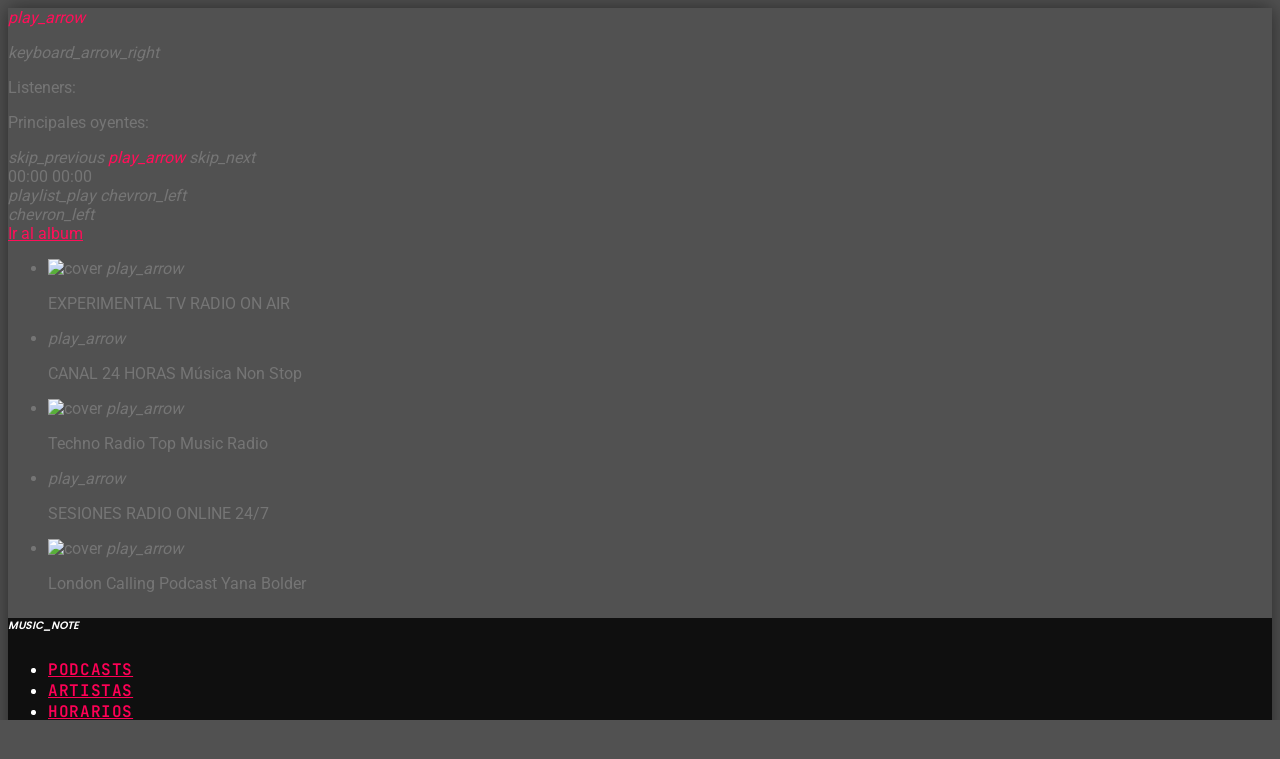

--- FILE ---
content_type: text/html; charset=UTF-8
request_url: https://www.experimentaltvlive.com/podcastfilter/techno/
body_size: 27724
content:
<!doctype html>
<html class="no-js" lang="es">
	<head>
		<meta charset="UTF-8">
		<meta http-equiv="X-UA-Compatible" content="IE=edge">
		<meta name="viewport" content="width=device-width, initial-scale=1.0">
		<!-- WP HEAD -->
		<title>techno &#8211; EXPERIMENTALTV RADIO</title>
<meta name='robots' content='max-image-preview:large' />
<script id="cookieyes" type="text/javascript" src="https://cdn-cookieyes.com/client_data/8ad5f718fe83941f52af2c50/script.js"></script><link rel='dns-prefetch' href='//maps.googleapis.com' />
<link rel='dns-prefetch' href='//www.google.com' />
<link rel="alternate" type="application/rss+xml" title="EXPERIMENTALTV RADIO &raquo; Feed" href="https://www.experimentaltvlive.com/feed/" />
<link rel="alternate" type="application/rss+xml" title="EXPERIMENTALTV RADIO &raquo; Feed de los comentarios" href="https://www.experimentaltvlive.com/comments/feed/" />
<link rel="alternate" type="application/rss+xml" title="EXPERIMENTALTV RADIO &raquo; techno Filtro de Serie Feed" href="https://www.experimentaltvlive.com/podcastfilter/techno/feed/" />
<style id='wp-img-auto-sizes-contain-inline-css'>
img:is([sizes=auto i],[sizes^="auto," i]){contain-intrinsic-size:3000px 1500px}
/*# sourceURL=wp-img-auto-sizes-contain-inline-css */
</style>
<link rel='stylesheet' id='proradio-reaktions-style-css' href='https://usercontent.one/wp/www.experimentaltvlive.com/wp-content/plugins/proradio-reaktions/assets/css/style.css?ver=PR.8.1&media=1767547215' media='all' />
<link rel='stylesheet' id='reakticons-css' href='https://usercontent.one/wp/www.experimentaltvlive.com/wp-content/plugins/proradio-reaktions/assets/reakticons/styles.css?ver=PR.8.1&media=1767547215' media='all' />
<link rel='stylesheet' id='qt-socicon-css' href='https://usercontent.one/wp/www.experimentaltvlive.com/wp-content/plugins/proradio-reaktions/assets/qt-socicon/styles.css?ver=PR.6.8.1&media=1767547215' media='all' />
<link rel='stylesheet' id='proradio-chartvote-css' href='https://usercontent.one/wp/www.experimentaltvlive.com/wp-content/plugins/proradio-chartvote/assets/css/proradio-chartvote.css?ver=PR.6.0.1&media=1767547215' media='all' />
<style id='wp-emoji-styles-inline-css'>

	img.wp-smiley, img.emoji {
		display: inline !important;
		border: none !important;
		box-shadow: none !important;
		height: 1em !important;
		width: 1em !important;
		margin: 0 0.07em !important;
		vertical-align: -0.1em !important;
		background: none !important;
		padding: 0 !important;
	}
/*# sourceURL=wp-emoji-styles-inline-css */
</style>
<link rel='stylesheet' id='wp-block-library-css' href='https://www.experimentaltvlive.com/wp-includes/css/dist/block-library/style.min.css?ver=6.9' media='all' />
<style id='wp-block-library-theme-inline-css'>
.wp-block-audio :where(figcaption){color:#555;font-size:13px;text-align:center}.is-dark-theme .wp-block-audio :where(figcaption){color:#ffffffa6}.wp-block-audio{margin:0 0 1em}.wp-block-code{border:1px solid #ccc;border-radius:4px;font-family:Menlo,Consolas,monaco,monospace;padding:.8em 1em}.wp-block-embed :where(figcaption){color:#555;font-size:13px;text-align:center}.is-dark-theme .wp-block-embed :where(figcaption){color:#ffffffa6}.wp-block-embed{margin:0 0 1em}.blocks-gallery-caption{color:#555;font-size:13px;text-align:center}.is-dark-theme .blocks-gallery-caption{color:#ffffffa6}:root :where(.wp-block-image figcaption){color:#555;font-size:13px;text-align:center}.is-dark-theme :root :where(.wp-block-image figcaption){color:#ffffffa6}.wp-block-image{margin:0 0 1em}.wp-block-pullquote{border-bottom:4px solid;border-top:4px solid;color:currentColor;margin-bottom:1.75em}.wp-block-pullquote :where(cite),.wp-block-pullquote :where(footer),.wp-block-pullquote__citation{color:currentColor;font-size:.8125em;font-style:normal;text-transform:uppercase}.wp-block-quote{border-left:.25em solid;margin:0 0 1.75em;padding-left:1em}.wp-block-quote cite,.wp-block-quote footer{color:currentColor;font-size:.8125em;font-style:normal;position:relative}.wp-block-quote:where(.has-text-align-right){border-left:none;border-right:.25em solid;padding-left:0;padding-right:1em}.wp-block-quote:where(.has-text-align-center){border:none;padding-left:0}.wp-block-quote.is-large,.wp-block-quote.is-style-large,.wp-block-quote:where(.is-style-plain){border:none}.wp-block-search .wp-block-search__label{font-weight:700}.wp-block-search__button{border:1px solid #ccc;padding:.375em .625em}:where(.wp-block-group.has-background){padding:1.25em 2.375em}.wp-block-separator.has-css-opacity{opacity:.4}.wp-block-separator{border:none;border-bottom:2px solid;margin-left:auto;margin-right:auto}.wp-block-separator.has-alpha-channel-opacity{opacity:1}.wp-block-separator:not(.is-style-wide):not(.is-style-dots){width:100px}.wp-block-separator.has-background:not(.is-style-dots){border-bottom:none;height:1px}.wp-block-separator.has-background:not(.is-style-wide):not(.is-style-dots){height:2px}.wp-block-table{margin:0 0 1em}.wp-block-table td,.wp-block-table th{word-break:normal}.wp-block-table :where(figcaption){color:#555;font-size:13px;text-align:center}.is-dark-theme .wp-block-table :where(figcaption){color:#ffffffa6}.wp-block-video :where(figcaption){color:#555;font-size:13px;text-align:center}.is-dark-theme .wp-block-video :where(figcaption){color:#ffffffa6}.wp-block-video{margin:0 0 1em}:root :where(.wp-block-template-part.has-background){margin-bottom:0;margin-top:0;padding:1.25em 2.375em}
/*# sourceURL=/wp-includes/css/dist/block-library/theme.min.css */
</style>
<style id='classic-theme-styles-inline-css'>
/*! This file is auto-generated */
.wp-block-button__link{color:#fff;background-color:#32373c;border-radius:9999px;box-shadow:none;text-decoration:none;padding:calc(.667em + 2px) calc(1.333em + 2px);font-size:1.125em}.wp-block-file__button{background:#32373c;color:#fff;text-decoration:none}
/*# sourceURL=/wp-includes/css/classic-themes.min.css */
</style>
<style id='global-styles-inline-css'>
:root{--wp--preset--aspect-ratio--square: 1;--wp--preset--aspect-ratio--4-3: 4/3;--wp--preset--aspect-ratio--3-4: 3/4;--wp--preset--aspect-ratio--3-2: 3/2;--wp--preset--aspect-ratio--2-3: 2/3;--wp--preset--aspect-ratio--16-9: 16/9;--wp--preset--aspect-ratio--9-16: 9/16;--wp--preset--color--black: #000000;--wp--preset--color--cyan-bluish-gray: #abb8c3;--wp--preset--color--white: #ffffff;--wp--preset--color--pale-pink: #f78da7;--wp--preset--color--vivid-red: #cf2e2e;--wp--preset--color--luminous-vivid-orange: #ff6900;--wp--preset--color--luminous-vivid-amber: #fcb900;--wp--preset--color--light-green-cyan: #7bdcb5;--wp--preset--color--vivid-green-cyan: #00d084;--wp--preset--color--pale-cyan-blue: #8ed1fc;--wp--preset--color--vivid-cyan-blue: #0693e3;--wp--preset--color--vivid-purple: #9b51e0;--wp--preset--gradient--vivid-cyan-blue-to-vivid-purple: linear-gradient(135deg,rgb(6,147,227) 0%,rgb(155,81,224) 100%);--wp--preset--gradient--light-green-cyan-to-vivid-green-cyan: linear-gradient(135deg,rgb(122,220,180) 0%,rgb(0,208,130) 100%);--wp--preset--gradient--luminous-vivid-amber-to-luminous-vivid-orange: linear-gradient(135deg,rgb(252,185,0) 0%,rgb(255,105,0) 100%);--wp--preset--gradient--luminous-vivid-orange-to-vivid-red: linear-gradient(135deg,rgb(255,105,0) 0%,rgb(207,46,46) 100%);--wp--preset--gradient--very-light-gray-to-cyan-bluish-gray: linear-gradient(135deg,rgb(238,238,238) 0%,rgb(169,184,195) 100%);--wp--preset--gradient--cool-to-warm-spectrum: linear-gradient(135deg,rgb(74,234,220) 0%,rgb(151,120,209) 20%,rgb(207,42,186) 40%,rgb(238,44,130) 60%,rgb(251,105,98) 80%,rgb(254,248,76) 100%);--wp--preset--gradient--blush-light-purple: linear-gradient(135deg,rgb(255,206,236) 0%,rgb(152,150,240) 100%);--wp--preset--gradient--blush-bordeaux: linear-gradient(135deg,rgb(254,205,165) 0%,rgb(254,45,45) 50%,rgb(107,0,62) 100%);--wp--preset--gradient--luminous-dusk: linear-gradient(135deg,rgb(255,203,112) 0%,rgb(199,81,192) 50%,rgb(65,88,208) 100%);--wp--preset--gradient--pale-ocean: linear-gradient(135deg,rgb(255,245,203) 0%,rgb(182,227,212) 50%,rgb(51,167,181) 100%);--wp--preset--gradient--electric-grass: linear-gradient(135deg,rgb(202,248,128) 0%,rgb(113,206,126) 100%);--wp--preset--gradient--midnight: linear-gradient(135deg,rgb(2,3,129) 0%,rgb(40,116,252) 100%);--wp--preset--font-size--small: 13px;--wp--preset--font-size--medium: 20px;--wp--preset--font-size--large: 36px;--wp--preset--font-size--x-large: 42px;--wp--preset--spacing--20: 0.44rem;--wp--preset--spacing--30: 0.67rem;--wp--preset--spacing--40: 1rem;--wp--preset--spacing--50: 1.5rem;--wp--preset--spacing--60: 2.25rem;--wp--preset--spacing--70: 3.38rem;--wp--preset--spacing--80: 5.06rem;--wp--preset--shadow--natural: 6px 6px 9px rgba(0, 0, 0, 0.2);--wp--preset--shadow--deep: 12px 12px 50px rgba(0, 0, 0, 0.4);--wp--preset--shadow--sharp: 6px 6px 0px rgba(0, 0, 0, 0.2);--wp--preset--shadow--outlined: 6px 6px 0px -3px rgb(255, 255, 255), 6px 6px rgb(0, 0, 0);--wp--preset--shadow--crisp: 6px 6px 0px rgb(0, 0, 0);}:where(.is-layout-flex){gap: 0.5em;}:where(.is-layout-grid){gap: 0.5em;}body .is-layout-flex{display: flex;}.is-layout-flex{flex-wrap: wrap;align-items: center;}.is-layout-flex > :is(*, div){margin: 0;}body .is-layout-grid{display: grid;}.is-layout-grid > :is(*, div){margin: 0;}:where(.wp-block-columns.is-layout-flex){gap: 2em;}:where(.wp-block-columns.is-layout-grid){gap: 2em;}:where(.wp-block-post-template.is-layout-flex){gap: 1.25em;}:where(.wp-block-post-template.is-layout-grid){gap: 1.25em;}.has-black-color{color: var(--wp--preset--color--black) !important;}.has-cyan-bluish-gray-color{color: var(--wp--preset--color--cyan-bluish-gray) !important;}.has-white-color{color: var(--wp--preset--color--white) !important;}.has-pale-pink-color{color: var(--wp--preset--color--pale-pink) !important;}.has-vivid-red-color{color: var(--wp--preset--color--vivid-red) !important;}.has-luminous-vivid-orange-color{color: var(--wp--preset--color--luminous-vivid-orange) !important;}.has-luminous-vivid-amber-color{color: var(--wp--preset--color--luminous-vivid-amber) !important;}.has-light-green-cyan-color{color: var(--wp--preset--color--light-green-cyan) !important;}.has-vivid-green-cyan-color{color: var(--wp--preset--color--vivid-green-cyan) !important;}.has-pale-cyan-blue-color{color: var(--wp--preset--color--pale-cyan-blue) !important;}.has-vivid-cyan-blue-color{color: var(--wp--preset--color--vivid-cyan-blue) !important;}.has-vivid-purple-color{color: var(--wp--preset--color--vivid-purple) !important;}.has-black-background-color{background-color: var(--wp--preset--color--black) !important;}.has-cyan-bluish-gray-background-color{background-color: var(--wp--preset--color--cyan-bluish-gray) !important;}.has-white-background-color{background-color: var(--wp--preset--color--white) !important;}.has-pale-pink-background-color{background-color: var(--wp--preset--color--pale-pink) !important;}.has-vivid-red-background-color{background-color: var(--wp--preset--color--vivid-red) !important;}.has-luminous-vivid-orange-background-color{background-color: var(--wp--preset--color--luminous-vivid-orange) !important;}.has-luminous-vivid-amber-background-color{background-color: var(--wp--preset--color--luminous-vivid-amber) !important;}.has-light-green-cyan-background-color{background-color: var(--wp--preset--color--light-green-cyan) !important;}.has-vivid-green-cyan-background-color{background-color: var(--wp--preset--color--vivid-green-cyan) !important;}.has-pale-cyan-blue-background-color{background-color: var(--wp--preset--color--pale-cyan-blue) !important;}.has-vivid-cyan-blue-background-color{background-color: var(--wp--preset--color--vivid-cyan-blue) !important;}.has-vivid-purple-background-color{background-color: var(--wp--preset--color--vivid-purple) !important;}.has-black-border-color{border-color: var(--wp--preset--color--black) !important;}.has-cyan-bluish-gray-border-color{border-color: var(--wp--preset--color--cyan-bluish-gray) !important;}.has-white-border-color{border-color: var(--wp--preset--color--white) !important;}.has-pale-pink-border-color{border-color: var(--wp--preset--color--pale-pink) !important;}.has-vivid-red-border-color{border-color: var(--wp--preset--color--vivid-red) !important;}.has-luminous-vivid-orange-border-color{border-color: var(--wp--preset--color--luminous-vivid-orange) !important;}.has-luminous-vivid-amber-border-color{border-color: var(--wp--preset--color--luminous-vivid-amber) !important;}.has-light-green-cyan-border-color{border-color: var(--wp--preset--color--light-green-cyan) !important;}.has-vivid-green-cyan-border-color{border-color: var(--wp--preset--color--vivid-green-cyan) !important;}.has-pale-cyan-blue-border-color{border-color: var(--wp--preset--color--pale-cyan-blue) !important;}.has-vivid-cyan-blue-border-color{border-color: var(--wp--preset--color--vivid-cyan-blue) !important;}.has-vivid-purple-border-color{border-color: var(--wp--preset--color--vivid-purple) !important;}.has-vivid-cyan-blue-to-vivid-purple-gradient-background{background: var(--wp--preset--gradient--vivid-cyan-blue-to-vivid-purple) !important;}.has-light-green-cyan-to-vivid-green-cyan-gradient-background{background: var(--wp--preset--gradient--light-green-cyan-to-vivid-green-cyan) !important;}.has-luminous-vivid-amber-to-luminous-vivid-orange-gradient-background{background: var(--wp--preset--gradient--luminous-vivid-amber-to-luminous-vivid-orange) !important;}.has-luminous-vivid-orange-to-vivid-red-gradient-background{background: var(--wp--preset--gradient--luminous-vivid-orange-to-vivid-red) !important;}.has-very-light-gray-to-cyan-bluish-gray-gradient-background{background: var(--wp--preset--gradient--very-light-gray-to-cyan-bluish-gray) !important;}.has-cool-to-warm-spectrum-gradient-background{background: var(--wp--preset--gradient--cool-to-warm-spectrum) !important;}.has-blush-light-purple-gradient-background{background: var(--wp--preset--gradient--blush-light-purple) !important;}.has-blush-bordeaux-gradient-background{background: var(--wp--preset--gradient--blush-bordeaux) !important;}.has-luminous-dusk-gradient-background{background: var(--wp--preset--gradient--luminous-dusk) !important;}.has-pale-ocean-gradient-background{background: var(--wp--preset--gradient--pale-ocean) !important;}.has-electric-grass-gradient-background{background: var(--wp--preset--gradient--electric-grass) !important;}.has-midnight-gradient-background{background: var(--wp--preset--gradient--midnight) !important;}.has-small-font-size{font-size: var(--wp--preset--font-size--small) !important;}.has-medium-font-size{font-size: var(--wp--preset--font-size--medium) !important;}.has-large-font-size{font-size: var(--wp--preset--font-size--large) !important;}.has-x-large-font-size{font-size: var(--wp--preset--font-size--x-large) !important;}
:where(.wp-block-post-template.is-layout-flex){gap: 1.25em;}:where(.wp-block-post-template.is-layout-grid){gap: 1.25em;}
:where(.wp-block-term-template.is-layout-flex){gap: 1.25em;}:where(.wp-block-term-template.is-layout-grid){gap: 1.25em;}
:where(.wp-block-columns.is-layout-flex){gap: 2em;}:where(.wp-block-columns.is-layout-grid){gap: 2em;}
:root :where(.wp-block-pullquote){font-size: 1.5em;line-height: 1.6;}
/*# sourceURL=global-styles-inline-css */
</style>
<link rel='stylesheet' id='contact-form-7-css' href='https://usercontent.one/wp/www.experimentaltvlive.com/wp-content/plugins/contact-form-7/includes/css/styles.css?ver=6.1.4&media=1767547215' media='all' />
<link rel='stylesheet' id='t2gicons_frontend_Style-css' href='https://usercontent.one/wp/www.experimentaltvlive.com/wp-content/plugins/icons2go/inc/../assets/css/t2gicons-frontend.css?ver=6.9&media=1767547215' media='all' />
<link rel='stylesheet' id='t2gicons-business-css' href='https://usercontent.one/wp/www.experimentaltvlive.com/wp-content/plugins/icons2go/inc/../iconpacks/t2gicons-business/styles.css?ver=6.9&media=1767547215' media='all' />
<link rel='stylesheet' id='elementor-icons-css' href='https://usercontent.one/wp/www.experimentaltvlive.com/wp-content/plugins/elementor/assets/lib/eicons/css/elementor-icons.min.css?ver=5.46.0&media=1767547215' media='all' />
<link rel='stylesheet' id='elementor-frontend-css' href='https://usercontent.one/wp/www.experimentaltvlive.com/wp-content/plugins/elementor/assets/css/frontend.min.css?ver=3.34.2&media=1767547215' media='all' />
<link rel='stylesheet' id='elementor-post-7449-css' href='https://usercontent.one/wp/www.experimentaltvlive.com/wp-content/uploads/elementor/css/post-7449.css?media=1767547215?ver=1768904707' media='all' />
<link rel='stylesheet' id='prdedications-css' href='https://usercontent.one/wp/www.experimentaltvlive.com/wp-content/plugins/proradio-dedications/css/prdedications.css?ver=6.0.2&media=1767547215' media='all' />
<link rel='stylesheet' id='elementor-post-4753-css' href='https://usercontent.one/wp/www.experimentaltvlive.com/wp-content/uploads/elementor/css/post-4753.css?media=1767547215?ver=1768904707' media='all' />
<link rel='stylesheet' id='elementor-post-9282-css' href='https://usercontent.one/wp/www.experimentaltvlive.com/wp-content/uploads/elementor/css/post-9282.css?media=1767547215?ver=1768904707' media='all' />
<link rel='stylesheet' id='prsidekick-css' href='https://usercontent.one/wp/www.experimentaltvlive.com/wp-content/plugins/proradio-sidekick/css/prsidekick.css?ver=8.3&media=1767547215' media='all' />
<link rel='stylesheet' id='QtswipeStyle-css' href='https://usercontent.one/wp/www.experimentaltvlive.com/wp-content/plugins/proradio-swipebox/swipebox/NEW/css/swipebox.min.css?ver=6.9&media=1767547215' media='all' />
<link rel='stylesheet' id='proradio-videogalleries-css' href='https://usercontent.one/wp/www.experimentaltvlive.com/wp-content/plugins/proradio-videogalleries/assets/css/proradio-videogalleries.css?ver=PR.2.8&media=1767547215' media='all' />
<link rel='stylesheet' id='qtPlacesStyle-css' href='https://usercontent.one/wp/www.experimentaltvlive.com/wp-content/plugins/qt-places/inc/frontend/assets/styles.css?ver=6.9&media=1767547215' media='all' />
<link rel='stylesheet' id='font-awesome-css' href='https://usercontent.one/wp/www.experimentaltvlive.com/wp-content/plugins/elementor/assets/lib/font-awesome/css/font-awesome.min.css?ver=4.7.0&media=1767547215' media='all' />
<link rel='stylesheet' id='qtmplayer-socicon-css' href='https://usercontent.one/wp/www.experimentaltvlive.com/wp-content/plugins/qtmplayer/assets/css/qtmplayer.css?ver=PR.8.3&media=1767547215' media='all' />
<link rel='stylesheet' id='prchat-css-css' href='https://usercontent.one/wp/www.experimentaltvlive.com/wp-content/plugins/proradio-simplechat/assets/css/chat.css?ver=1.1&media=1767547215' media='all' />
<link rel='stylesheet' id='material-icons-css' href='https://usercontent.one/wp/www.experimentaltvlive.com/wp-content/themes/proradio/css/fonts/google-icons/material-icons.css?ver=8.3&media=1767547215' media='all' />
<link rel='stylesheet' id='proradio-main-css' href='https://usercontent.one/wp/www.experimentaltvlive.com/wp-content/themes/proradio/css/main-min.css?ver=8.3&media=1767547215' media='all' />
<style id='proradio-main-inline-css'>
 .proradio-circlesanimation::before{background: #0066bf;}.proradio-circlesanimation::after{background: rgba(130,36,227,0.9);}.proradio-gradprimary{background: rgba(130,36,227,0.9); background: linear-gradient(45deg, #000000 0%, #353535 100%); filter: progid:DXImageTransform.Microsoft.gradient( startColorstr='#000000', endColorstr='#353535',GradientType=1 );}.proradio-gradaccent,.proradio-hov{background: linear-gradient(45deg, #ff0f59 0%, #ff0f59 100%);}.proradio-gradicon::before{background: #ff0f59; background: linear-gradient(45deg, #ff0f59 0%, #ff0f59 100%); filter: progid:DXImageTransform.Microsoft.gradient( startColorstr='#ff0f59', endColorstr='#ff0f59',GradientType=1 ); color: #fff; /* No customizer required, always white */ }.proradio-post__title a{background-image: linear-gradient(to right, #ff0f59 50%, #ff0f59 100%, #fff 100%);}.proradio-stripes__accent{background-image: linear-gradient(135deg, #ff0f59 12.50%, transparent 12.50%, transparent 50%, #ff0f59 50%, #ff0f59 62.50%, transparent 62.50%, transparent 100%); background-size: 5px 5px;}.proradio-menu-horizontal .proradio-menubar > li > ul li a{background-image: linear-gradient(45deg, #ff0f59 0%,#ff0f59 100%, #fff 100%);}  html body{text-rendering: geometricPrecision;}  h1, h2, h3, h4, h5, h6{text-rendering: geometricPrecision;}  .proradio-internal-menu,.proradio-capfont, label,.proradio-footer__copy,.proradio-scf,.proradio-btn,.proradio-caption,.proradio-itemmetas,.proradio-menu,.proradio-secondaryhead,.proradio-cats,.proradio-menu-tree , button, input[type="button"], input[type="submit"],.button,.proradio-meta,.proradio-readm,.proradio-navlink{text-rendering: geometricPrecision;}  
/*# sourceURL=proradio-main-inline-css */
</style>
<link rel='stylesheet' id='owl-carousel-css' href='https://usercontent.one/wp/www.experimentaltvlive.com/wp-content/themes/proradio/components/owl-carousel/dist/assets/owl.carousel.min.css?ver=2.3.2&media=1767547215' media='all' />
<link rel='stylesheet' id='proradio-css' href='https://usercontent.one/wp/www.experimentaltvlive.com/wp-content/themes/proradio/style.css?ver=8.3&media=1767547215' media='all' />
<link rel='stylesheet' id='kirki-styles-css' href='https://www.experimentaltvlive.com?action=kirki-styles&#038;ver=4.1' media='all' />
<link rel='stylesheet' id='elementor-gf-local-roboto-css' href='https://usercontent.one/wp/www.experimentaltvlive.com/wp-content/uploads/elementor/google-fonts/css/roboto.css?media=1767547215?ver=1742248424' media='all' />
<link rel='stylesheet' id='elementor-gf-local-robotoslab-css' href='https://usercontent.one/wp/www.experimentaltvlive.com/wp-content/uploads/elementor/google-fonts/css/robotoslab.css?media=1767547215?ver=1742248435' media='all' />
<link rel='stylesheet' id='elementor-icons-shared-0-css' href='https://usercontent.one/wp/www.experimentaltvlive.com/wp-content/plugins/elementor/assets/lib/font-awesome/css/fontawesome.min.css?ver=5.15.3&media=1767547215' media='all' />
<link rel='stylesheet' id='elementor-icons-fa-solid-css' href='https://usercontent.one/wp/www.experimentaltvlive.com/wp-content/plugins/elementor/assets/lib/font-awesome/css/solid.min.css?ver=5.15.3&media=1767547215' media='all' />
<link rel='stylesheet' id='elementor-icons-fa-brands-css' href='https://usercontent.one/wp/www.experimentaltvlive.com/wp-content/plugins/elementor/assets/lib/font-awesome/css/brands.min.css?ver=5.15.3&media=1767547215' media='all' />
<script src="https://www.experimentaltvlive.com/wp-includes/js/jquery/jquery.min.js?ver=3.7.1" id="jquery-core-js"></script>
<script src="https://www.experimentaltvlive.com/wp-includes/js/jquery/jquery-migrate.min.js?ver=3.4.1" id="jquery-migrate-js"></script>
<script src="https://maps.googleapis.com/maps/api/js?ver=6.9" id="qt-google-maps-js"></script>
<script src="https://www.google.com/jsapi?ver=6.9" id="google-jsapi-js"></script>
<link rel="https://api.w.org/" href="https://www.experimentaltvlive.com/wp-json/" /><link rel="alternate" title="JSON" type="application/json" href="https://www.experimentaltvlive.com/wp-json/wp/v2/podcastfilter/35" /><link rel="EditURI" type="application/rsd+xml" title="RSD" href="https://www.experimentaltvlive.com/xmlrpc.php?rsd" />
<meta name="generator" content="WordPress 6.9" />
<style>[class*=" icon-oc-"],[class^=icon-oc-]{speak:none;font-style:normal;font-weight:400;font-variant:normal;text-transform:none;line-height:1;-webkit-font-smoothing:antialiased;-moz-osx-font-smoothing:grayscale}.icon-oc-one-com-white-32px-fill:before{content:"901"}.icon-oc-one-com:before{content:"900"}#one-com-icon,.toplevel_page_onecom-wp .wp-menu-image{speak:none;display:flex;align-items:center;justify-content:center;text-transform:none;line-height:1;-webkit-font-smoothing:antialiased;-moz-osx-font-smoothing:grayscale}.onecom-wp-admin-bar-item>a,.toplevel_page_onecom-wp>.wp-menu-name{font-size:16px;font-weight:400;line-height:1}.toplevel_page_onecom-wp>.wp-menu-name img{width:69px;height:9px;}.wp-submenu-wrap.wp-submenu>.wp-submenu-head>img{width:88px;height:auto}.onecom-wp-admin-bar-item>a img{height:7px!important}.onecom-wp-admin-bar-item>a img,.toplevel_page_onecom-wp>.wp-menu-name img{opacity:.8}.onecom-wp-admin-bar-item.hover>a img,.toplevel_page_onecom-wp.wp-has-current-submenu>.wp-menu-name img,li.opensub>a.toplevel_page_onecom-wp>.wp-menu-name img{opacity:1}#one-com-icon:before,.onecom-wp-admin-bar-item>a:before,.toplevel_page_onecom-wp>.wp-menu-image:before{content:'';position:static!important;background-color:rgba(240,245,250,.4);border-radius:102px;width:18px;height:18px;padding:0!important}.onecom-wp-admin-bar-item>a:before{width:14px;height:14px}.onecom-wp-admin-bar-item.hover>a:before,.toplevel_page_onecom-wp.opensub>a>.wp-menu-image:before,.toplevel_page_onecom-wp.wp-has-current-submenu>.wp-menu-image:before{background-color:#76b82a}.onecom-wp-admin-bar-item>a{display:inline-flex!important;align-items:center;justify-content:center}#one-com-logo-wrapper{font-size:4em}#one-com-icon{vertical-align:middle}.imagify-welcome{display:none !important;}</style>		<meta property="og:type"		content="article" />
		<meta property="og:url"			content="https://www.experimentaltvlive.com" />
		<meta property="og:title"		content="PODCAST &#038; SETS" />
		<meta property="og:image"	content="" />		<meta name="generator" content="Elementor 3.34.2; settings: css_print_method-external, google_font-enabled, font_display-auto">
			<style>
				.e-con.e-parent:nth-of-type(n+4):not(.e-lazyloaded):not(.e-no-lazyload),
				.e-con.e-parent:nth-of-type(n+4):not(.e-lazyloaded):not(.e-no-lazyload) * {
					background-image: none !important;
				}
				@media screen and (max-height: 1024px) {
					.e-con.e-parent:nth-of-type(n+3):not(.e-lazyloaded):not(.e-no-lazyload),
					.e-con.e-parent:nth-of-type(n+3):not(.e-lazyloaded):not(.e-no-lazyload) * {
						background-image: none !important;
					}
				}
				@media screen and (max-height: 640px) {
					.e-con.e-parent:nth-of-type(n+2):not(.e-lazyloaded):not(.e-no-lazyload),
					.e-con.e-parent:nth-of-type(n+2):not(.e-lazyloaded):not(.e-no-lazyload) * {
						background-image: none !important;
					}
				}
			</style>
			<style id="custom-background-css">
body.custom-background { background-color: #515151; }
</style>
	<link rel="icon" href="https://usercontent.one/wp/www.experimentaltvlive.com/wp-content/uploads/2020/06/cropped-istockphoto-1191487528-612x612-1-32x32.png?media=1767547215" sizes="32x32" />
<link rel="icon" href="https://usercontent.one/wp/www.experimentaltvlive.com/wp-content/uploads/2020/06/cropped-istockphoto-1191487528-612x612-1-192x192.png?media=1767547215" sizes="192x192" />
<link rel="apple-touch-icon" href="https://usercontent.one/wp/www.experimentaltvlive.com/wp-content/uploads/2020/06/cropped-istockphoto-1191487528-612x612-1-180x180.png?media=1767547215" />
<meta name="msapplication-TileImage" content="https://usercontent.one/wp/www.experimentaltvlive.com/wp-content/uploads/2020/06/cropped-istockphoto-1191487528-612x612-1-270x270.png?media=1767547215" />
		<style id="wp-custom-css">
			#proradioPerformanceCheck{display: none;}

.elementor-editor-active.proradio-menu-transp   #proradio-headerbar > div { opacity:0.3 !important;
	 transition:opacity 0.3s; pointer-events: none;}


		</style>
				<!-- MEGA FOOTER CUSTOMIZATIONS START ========= -->
		<style id="proradio-megafooter-styles">
				</style>
		<!-- MEGA FOOTER CUSTOMIZATIONS END ========= -->
		
	<!-- PLAYER CUSTOMIZATIONS start ========= -->

	<style>
			</style>

	<!-- PLAYER CUSTOMIZATIONS END ========= -->
	
			<!-- QT Taxonomy Backgorund plugin start ========= -->
		<style>

			[class$="-catid-362"]::before{background: #ffffff;} [class$="-catid-363"]::before{background: #ffffff;} [class$="-catid-431"]::before{background: #ffffff;} [class$="-catid-364"]::before{background: #ffffff;} [class$="-catid-432"]::before{background: #ffffff;} [class$="-catid-365"]::before{background: #ffffff;} [class$="-catid-366"]::before{background: #ffffff;} [class$="-catid-367"]::before{background: #ffffff;} [class$="-catid-433"]::before{background: #ffffff;} [class$="-catid-368"]::before{background: #ffffff;} [class$="-catid-369"]::before{background: #ffffff;} 		</style>
		<!-- QT Taxonomy Backgorund plugin END ========= -->
				<!-- WP HEAD END -->
	</head>
	<body id="proradio-body" class="tax-podcastfilter term-techno term-35 custom-background wp-custom-logo wp-theme-proradio proradio-chartvote-downvote-on qtmplayer__hide-audioblock qtmplayer__radio-autoselect qtmplayer-visibility-- proradio-body proradio-unscrolled proradio-jsdebug proradio-menu-transp proradio-menu-stick proradio-ajax-pageload proradio-features-protection--enabled elementor-default elementor-kit-7449" data-scrollbar data-proradio-autorefreshenabled="60">
				<div id="proradio-global" class="proradio-global proradio-global__sticky proradio-global__sticky__sec-h">
			<!-- PLAYER SETTINGS: footer --><div id="proradio-playercontainer" class="proradio-playercontainer proradio-playercontainer--footer proradio-playercontainer--regular">
		<div id="qtmplayer-container" class="qtmplayer__container qtmplayer__container--footer">
		<div id="qtmplayer" class="qtmplayer qtmplayer-scrollbarstyle " 
			data-qtmplayer-reconnect="1" 
			data-qtmplayer-bufferinglabel="Connection lost, reconnecting..." 
			data-qtmplayer-bufferingfail="Unable to reconnect. Please click play to try again." 

			data-qtmplayer-detailedwaveform="" data-qtmplayer-startvol="100" data-qtmplayer-debugger="1" data-artwork="1"  data-showplayer="" data-analyzer="" data-autoplay="" data-hiquality="" data-qtmplayer-api="https://www.experimentaltvlive.com/?qtmplayer_json_data=" data-qtmplayer-smflash="https://www.experimentaltvlive.com/wp-content/plugins/qtmplayer/assets/soundmanager/swf/">
			<div id="qtmplayer-controls"  class="qtmplayer__controls" data-hidetimeout="1000">
	<div class="qtmplayer__controllayer">
		<div class="qtmplayer__basic">
			<a id="qtmplayerPlay" data-qtmplayer-playbtn class="qtmplayer__play qtmplayer-btn-secondary">
				<i class="material-icons" aria-label="Play">play_arrow</i>
				<i id="qtmplayerNotif" data-qtmplayerNotif class="qtmplayer__notification"></i>
			</a>
			<div class="qtmplayer__songdata">
				<p class="qtmplayer__title proradio-marquee"></p>
				<p class="qtmplayer__artist proradio-marquee"></p>
			</div>
			<span data-playeropen class="qtmplayer__openbtn"><i class="material-icons">keyboard_arrow_right</i></span>
		</div>
		<div class="qtmplayer__advanced">
			<div class="qtmplayer__covercontainer">
				<a class="qtmplayer__cover"></a>
			</div>
			<div class="qtmplayer__songdatam">
				<p class="qtmplayer__title"></p>
				<p class="qtmplayer__artist"></p>
			</div>


			<div class="qtmplayer__stats">
	<p class="qtmplayer-listeners">Listeners: <span ></span></p>
	<p class="qtmplayer-listener_peak">Principales oyentes: <span ></span></p>
</div>
			<div class="qtmplayer__actions">
									<span class="qtmplayer__spacer"></span>
									<span class="qtmplayer__prev" data-control="prev">
					<i class='material-icons' aria-label="Anterior">skip_previous</i>
				</span>
				<a data-qtmplayer-playbtn class="qtmplayer__playmob">
					<i class="material-icons" aria-hidden="true">play_arrow</i>
					<i id="qtmplayerNotifM" data-qtmplayerNotif class="qtmplayer__notification qtmplayer-content-secondary"></i>
				</a>
				<span class="qtmplayer__next" data-control="next">
					<i class='material-icons' aria-label="Siguiente">skip_next</i>
				</span>
				<a id="qtmplayerCart" aria-label="Página abierta de la pista" href="#" target="_blank" class="qtmplayer__cart ">
					<i class='material-icons'></i>
				</a>
			</div>
			<div class="qtmplayer__trackcontainer">
				<div id="qtmplayerTrackControl" data-qtmplayer-trackcontrol class="qtmplayer__track">
					<span id="qtmplayerTime" class="qtmplayer__time" aria-label="Hora">00:00</span>
					<span id="qtmplayerDuration" class="qtmplayer__length" aria-label="Duración">00:00</span>
					<span id="qtmplayerTrackAdv" class="qtmplayer-track-adv qtmplayer-tbg"></span>
					<span id="qtMplayerBuffer" class="qtmplayer-track-adv qtmplayer-buffer"></span>
					<span id="qtMplayerTadv" data-qtmplayer-trackadv class="qtmplayer-track-adv qtmplayer-content-accent"></span>
					<span id="qtMplayerMiniCue" data-qtmplayer-minicue class="qtmplayer-track-minicue"></span>
									</div>
			</div>
						<span class="qtmplayer__playlistbtn" data-playlistopen aria-label="Play">
				<i class='material-icons' aria-label="Abrir lista de reproducci">playlist_play</i>
			</span>
									<span class="qtmplayer__plclose qtmplayer__plclose__adv" data-playeropen>
				<i class='material-icons' aria-label="Close playlist">chevron_left</i>
			</span>
						<div class="qtmplayer__bgimg"></div>
		</div>
	</div>
</div>
<div id="qtmplayer-playlistcontainer" class="qtmplayer__playlistcontainer qtmplayer-content-primary">
	<span class="qtmplayer__plclose" data-playlistopen>
		<i class='material-icons' aria-label="Play" aria-hidden="true">chevron_left</i>
	</span>
	<div class="qtmplayer__playlistmaster">
		<div class="qtmplayer-column-left">
			<div id="qtmplayer-cover" class="qtmplayer__album">
				<a href="#" class="qtmplayer-btn qtmplayer-btn-ghost qtmplayer-btn-l qtmplayer-albumlink">Ir al album</a>
			</div>
		</div>
		<div id="qtmplayer-playlist" class="qtmplayer__playlist qtmplayer-content-primary qtmplayer-column-right">
			<ul class="qtmplayer-playlist">
					<li class="qtmplayer-trackitem ">
		<img src="https://usercontent.one/wp/www.experimentaltvlive.com/wp-content/uploads/2020/06/nuevo-4-100x100.jpg?media=1767547215" alt="cover">		<span 			data-qtmplayer-qtmpid="298"
						data-qtmplayer-cover="https://usercontent.one/wp/www.experimentaltvlive.com/wp-content/uploads/2020/06/nuevo-4-370x370.jpg?media=1767547215"
						data-qtmplayer-file="https://s44.myradiostream.com/8890/listen.mp3"
						data-qtmplayer-file_mobile="https://s44.myradiostream.com/8890/listen.mp3"
						data-qtmplayer-title="EXPERIMENTAL TV RADIO"
						data-qtmplayer-artist="ON AIR"
						data-qtmplayer-link="https://www.experimentaltvlive.com/radiochannel/on-air/"
						data-qtmplayer-buylink="https://www.experimentaltvlive.com/radiochannel/on-air/"
						data-qtmplayer-icon="radio"
						data-qtmplayer-type="radio"
						data-qtmplayer-servertype="type-auto"
						data-qtmplayer-protocol="http"
			 class="qtmplayer-play qtmplayer-link-sec qtmplayer-play-btn"><i class='material-icons' aria-label="Play">play_arrow</i></span>
		<p>
			<span class="qtmplayer-tit">EXPERIMENTAL TV RADIO</span>
			<span class="qtmplayer-art">ON AIR</span>
		</p>
	</li>
		<li class="qtmplayer-trackitem ">
				<span 			data-qtmplayer-qtmpid="1761"
						data-qtmplayer-file="https://on.soundcloud.com/E5LDYKeUbtLQuXV68"
						data-qtmplayer-file_mobile="https://on.soundcloud.com/E5LDYKeUbtLQuXV68"
						data-qtmplayer-title="CANAL 24 HORAS"
						data-qtmplayer-artist="Música Non Stop"
						data-qtmplayer-link="https://www.experimentaltvlive.com/radiochannel/experimental-tv-radio-2/"
						data-qtmplayer-buylink="https://www.experimentaltvlive.com/radiochannel/experimental-tv-radio-2/"
						data-qtmplayer-icon="radio"
						data-qtmplayer-type="radio"
						data-qtmplayer-servertype="type-auto"
			 class="qtmplayer-play qtmplayer-link-sec qtmplayer-play-btn"><i class='material-icons' aria-label="Play">play_arrow</i></span>
		<p>
			<span class="qtmplayer-tit">CANAL 24 HORAS</span>
			<span class="qtmplayer-art">Música Non Stop</span>
		</p>
	</li>
		<li class="qtmplayer-trackitem ">
		<img src="https://usercontent.one/wp/www.experimentaltvlive.com/wp-content/uploads/2017/01/player-logo.jpg?media=1767547215" alt="cover">		<span 			data-qtmplayer-qtmpid="7632"
						data-qtmplayer-cover="https://usercontent.one/wp/www.experimentaltvlive.com/wp-content/uploads/2017/01/player-logo.jpg?media=1767547215"
						data-qtmplayer-file="https://streams.radio.co/sd1bcd1376/listen#.mp3"
						data-qtmplayer-title="Techno Radio"
						data-qtmplayer-artist="Top Music Radio"
						data-qtmplayer-link="https://www.experimentaltvlive.com/radiochannel/06am-ibiza/"
						data-qtmplayer-buylink="https://www.experimentaltvlive.com/radiochannel/06am-ibiza/"
						data-qtmplayer-icon="radio"
						data-qtmplayer-type="radio"
						data-qtmplayer-servertype="type-radiodotco"
						data-qtmplayer-radiodotco="sd1bcd1376"
			 class="qtmplayer-play qtmplayer-link-sec qtmplayer-play-btn"><i class='material-icons' aria-label="Play">play_arrow</i></span>
		<p>
			<span class="qtmplayer-tit">Techno Radio</span>
			<span class="qtmplayer-art">Top Music Radio</span>
		</p>
	</li>
		<li class="qtmplayer-trackitem ">
				<span 			data-qtmplayer-qtmpid="9858"
						data-qtmplayer-file="https://on.soundcloud.com/yRYPcQMxUvoe2tWD6"
						data-qtmplayer-file_mobile="https://on.soundcloud.com/yRYPcQMxUvoe2tWD6"
						data-qtmplayer-title="SESIONES"
						data-qtmplayer-artist="RADIO ONLINE 24/7"
						data-qtmplayer-link="https://www.experimentaltvlive.com/radiochannel/06am-ibiza-2/"
						data-qtmplayer-buylink="https://www.experimentaltvlive.com/radiochannel/06am-ibiza-2/"
						data-qtmplayer-icon="radio"
						data-qtmplayer-type="radio"
						data-qtmplayer-servertype="type-radiodotco"
			 class="qtmplayer-play qtmplayer-link-sec qtmplayer-play-btn"><i class='material-icons' aria-label="Play">play_arrow</i></span>
		<p>
			<span class="qtmplayer-tit">SESIONES</span>
			<span class="qtmplayer-art">RADIO ONLINE 24/7</span>
		</p>
	</li>
		<li class="qtmplayer-trackitem ">
		<img src="https://usercontent.one/wp/www.experimentaltvlive.com/wp-content/uploads/2020/06/pr-pod-28.jpg?media=1767547215" alt="cover">		<span 			data-qtmplayer-cover="https://usercontent.one/wp/www.experimentaltvlive.com/wp-content/uploads/2020/06/pr-pod-28.jpg?media=1767547215"
						data-qtmplayer-file="https://usercontent.one/wp/www.experimentaltvlive.com/wp-content/uploads/2020/06/wpcast-podcast-samples-20.mp3?media=1767547215"
						data-qtmplayer-title="London Calling Podcast"
						data-qtmplayer-artist="Yana Bolder"
						data-qtmplayer-link="https://www.experimentaltvlive.com/podcast/london-calling-podcast/"
						data-qtmplayer-type="track"
			 class="qtmplayer-play qtmplayer-link-sec qtmplayer-play-btn"><i class='material-icons' aria-label="Play">play_arrow</i></span>
		<p>
			<span class="qtmplayer-tit">London Calling Podcast</span>
			<span class="qtmplayer-art">Yana Bolder</span>
		</p>
	</li>
				</ul>
		</div>
	</div>
</div>
		</div>
			</div>
	</div>
<div id="proradio-headerbar" class="proradio-headerbar  proradio-headerbar__sticky "  data-proradio-stickyheader >
		<div id="proradio-headerbar-content" class="proradio-headerbar__content proradio-paper">
		<div id="proradio-secondary-header" class="proradio-secondaryhead proradio-primary">
	<div class="proradio-secondaryhead__cont">


					<h6 class="proradio-sos proradio-scf qtmplayer-feed">
				<i class="material-icons">music_note</i><span class="qtmplayer__artist"></span> <span class="proradio-sos__t2 qtmplayer__title"></span>
			</h6>
			
					<ul class="proradio-menubar proradio-menubar__secondary">
				<li id="menu-item-6521" class="menu-item menu-item-type-post_type menu-item-object-page menu-item-6521"><a href="https://www.experimentaltvlive.com/podcast-archive/"><span>Podcasts</span></a></li>
<li id="menu-item-9890" class="menu-item menu-item-type-post_type menu-item-object-page menu-item-9890"><a href="https://www.experimentaltvlive.com/team-members-2/"><span>ARTISTAS</span></a></li>
<li id="menu-item-4708" class="menu-item menu-item-type-post_type menu-item-object-page menu-item-4708"><a href="https://www.experimentaltvlive.com/shows-schedule-2/"><span>horarios</span></a></li>
<li id="menu-item-10969" class="menu-item menu-item-type-post_type menu-item-object-page menu-item-10969"><a href="https://www.experimentaltvlive.com/podcast-sets/"><span>AUDIO SETS</span></a></li>
<li id="menu-item-10971" class="menu-item menu-item-type-post_type menu-item-object-page menu-item-10971"><a href="https://www.experimentaltvlive.com/app-2/"><span>APLICACIÓN MOVIL</span></a></li>
<li id="menu-item-6323" class="menu-item menu-item-type-post_type menu-item-object-page menu-item-6323"><a href="https://www.experimentaltvlive.com/contacts/"><span>Contacto</span></a></li>
<li id="menu-item-11131" class="menu-item menu-item-type-post_type menu-item-object-page menu-item-11131"><a href="https://www.experimentaltvlive.com/app-2/"><span>APP</span></a></li>
<li id="menu-item-11132" class="menu-item menu-item-type-post_type menu-item-object-page menu-item-11132"><a href="https://www.experimentaltvlive.com/music-shop/"><span>MUSIC SHOP</span></a></li>
<li id="menu-item-11139" class="menu-item menu-item-type-post_type menu-item-object-page menu-item-11139"><a href="https://www.experimentaltvlive.com/podcast-sets/"><span>PODCAST &#038; AUDIO SETS</span></a></li>
<li id="menu-item-11143" class="menu-item menu-item-type-post_type menu-item-object-page menu-item-11143"><a href="https://www.experimentaltvlive.com/app-2/"><span>APP</span></a></li>
<li id="menu-item-11144" class="menu-item menu-item-type-post_type menu-item-object-page menu-item-11144"><a href="https://www.experimentaltvlive.com/music-shop/"><span>MUSIC SHOP</span></a></li>
										<li class="proradio-social"><a href="https://www.youtube.com/channel/UC-ifB6lZHKK3eP_Au4EWhPA" class="qt-disableembedding proradio-soc-icon" target="_blank" aria-label="YouTube" ><i class="qt-socicon-youtube qt-socialicon" aria-hidden="true"></i></a></li>
																				<li class="proradio-social"><a href="https://twitter.com/experimentaltv1" class="qt-disableembedding proradio-soc-icon" target="_blank" aria-label="X (Twitter)" ><i class="qt-socicon-twitter qt-socialicon" aria-hidden="true"></i></a></li>
																				<li class="proradio-social"><a href="https://www.twitch.tv/experimentaltvradio" class="qt-disableembedding proradio-soc-icon" target="_blank" aria-label="Twitch" ><i class="qt-socicon-twitch qt-socialicon" aria-hidden="true"></i></a></li>
																				<li class="proradio-social"><a href="https://tunein.com/podcasts/Music-Podcasts/Experimental-Tv-Radio-p1318535/?lang=es-ES" class="qt-disableembedding proradio-soc-icon" target="_blank" aria-label="Tunein" ><i class="qt-socicon-tunein qt-socialicon" aria-hidden="true"></i></a></li>
																				<li class="proradio-social"><a href="https://luispitti0.wixsite.com/experimentalgroup" class="qt-disableembedding proradio-soc-icon" target="_blank" aria-label="TrackitDown" ><i class="qt-socicon-trackitdown qt-socialicon" aria-hidden="true"></i></a></li>
																				<li class="proradio-social"><a href="https://open.spotify.com/artist/2bhmqt8GTECSQjq57WLAVI" class="qt-disableembedding proradio-soc-icon" target="_blank" aria-label="Spotify" ><i class="qt-socicon-spotify qt-socialicon" aria-hidden="true"></i></a></li>
																				<li class="proradio-social"><a href="https://soundcloud.com/experimental-tv-radio" class="qt-disableembedding proradio-soc-icon" target="_blank" aria-label="Soundcloud" ><i class="qt-socicon-soundcloud qt-socialicon" aria-hidden="true"></i></a></li>
																				<li class="proradio-social"><a href="#" class="qt-disableembedding proradio-soc-icon" target="_blank" aria-label="Residentadvisor" ><i class="qt-socicon-residentadvisor qt-socialicon" aria-hidden="true"></i></a></li>
																				<li class="proradio-social"><a href="https://www.mixcloud.com/experimentaltvradio/" class="qt-disableembedding proradio-soc-icon" target="_blank" aria-label="Mixcloud" ><i class="qt-socicon-mixcloud qt-socialicon" aria-hidden="true"></i></a></li>
																				<li class="proradio-social"><a href="https://www.junodownload.com/labels/Experimental+Tech/" class="qt-disableembedding proradio-soc-icon" target="_blank" aria-label="Juno" ><i class="qt-socicon-juno qt-socialicon" aria-hidden="true"></i></a></li>
																				<li class="proradio-social"><a href="https://music.apple.com/es/artist/luis-pitti/299017671" class="qt-disableembedding proradio-soc-icon" target="_blank" aria-label="iTunes" ><i class="qt-socicon-itunes qt-socialicon" aria-hidden="true"></i></a></li>
																				<li class="proradio-social"><a href="https://www.instagram.com/experimentaltvradio/?hl=es" class="qt-disableembedding proradio-soc-icon" target="_blank" aria-label="Instagram" ><i class="qt-socicon-instagram qt-socialicon" aria-hidden="true"></i></a></li>
																				<li class="proradio-social"><a href="https://www.facebook.com/experimentaltvradio" class="qt-disableembedding proradio-soc-icon" target="_blank" aria-label="Facebook" ><i class="qt-socicon-facebook qt-socialicon" aria-hidden="true"></i></a></li>
																				<li class="proradio-social"><a href="https://www.beatport.com/label/experimentaltech-records/45484" class="qt-disableembedding proradio-soc-icon" target="_blank" aria-label="Beatport" ><i class="qt-socicon-beatport qt-socialicon" aria-hidden="true"></i></a></li>
																				<li class="proradio-social"><a href="https://play.google.com/store/apps/details?id=experimental.tv3&#038;hl=es&#038;gl=US" class="qt-disableembedding proradio-soc-icon" target="_blank" aria-label="Android" ><i class="qt-socicon-android qt-socialicon" aria-hidden="true"></i></a></li>
																				<li class="proradio-social"><a href="https://play.google.com/store/apps/details?id=experimental.tv3&#038;hl=es&#038;gl=US" class="qt-disableembedding proradio-soc-icon" target="_blank" aria-label="Amazon" ><i class="qt-socicon-amazon qt-socialicon" aria-hidden="true"></i></a></li>
													</ul>
				</div>
</div><div id="proradio-menu" class="proradio-menu proradio-paper">
	<div class="proradio-menu__cont">
		<h3 class="proradio-menu__logo proradio-left">
			<a class="proradio-logolink" href="https://www.experimentaltvlive.com/" aria-label="Enlace pagina principal">
						<span class="proradio-sitename proradio-logo_header_mob">EXPERIMENTALTV RADIO</span>
				<img src="http://www.experimentaltvlive.com/wp-content/uploads/2020/06/istockphoto-1191487528-612x612-1.png" class="proradio-logo_header" alt="EXPERIMENTALTV RADIO">
				<img src="http://www.experimentaltvlive.com/wp-content/uploads/2020/06/istockphoto-1191487528-612x612-1.png" class="proradio-logo_header_transparent" alt="EXPERIMENTALTV RADIO">
					</a>
		</h3>

		
					<nav id="proradio-menunav" class="proradio-menu-horizontal proradio-menu-horizontal--default">
				<div class="proradio-menu-horizontal_c">
					<ul id="proradio-menubar" class="proradio-menubar proradio-menubar-default proradio-menustyle-default">
					<li id="menu-item-4320" class="menu-item menu-item-type-custom menu-item-object-custom menu-item-4320"><a href="https://www.experimentaltvlive.com/video-sets"><span>VIDEOS</span></a></li>
<li id="menu-item-4354" class="menu-item menu-item-type-custom menu-item-object-custom menu-item-4354"><a href="https://www.experimentaltvlive.com/music-shop/"><span>MUSIC SHOP</span></a></li>
<li id="menu-item-4338" class="menu-item menu-item-type-custom menu-item-object-custom menu-item-4338"><a href="https://www.experimentaltvlive.com/podcast-sets"><span>SETS</span></a></li>
<li id="menu-item-10804" class="menu-item menu-item-type-post_type menu-item-object-page menu-item-10804"><a href="https://www.experimentaltvlive.com/home-13/"><span>PROGRAMACIÓN</span></a></li>
<li id="menu-item-10806" class="menu-item menu-item-type-post_type menu-item-object-page menu-item-10806"><a href="https://www.experimentaltvlive.com/home-07/"><span>NOTICIAS</span></a></li>
<li id="menu-item-10889" class="menu-item menu-item-type-post_type menu-item-object-page menu-item-10889"><a href="https://www.experimentaltvlive.com/app-2/"><span>APP</span></a></li>
<li id="menu-item-10810" class="menu-item menu-item-type-post_type_archive menu-item-object-chart menu-item-10810"><a href="https://www.experimentaltvlive.com/chart/"><span>CHARTS</span></a></li>
<li id="menu-item-10812" class="menu-item menu-item-type-post_type_archive menu-item-object-members menu-item-10812"><a href="https://www.experimentaltvlive.com/members/"><span>DJ,S</span></a></li>
<li id="menu-item-10815" class="menu-item menu-item-type-post_type menu-item-object-page menu-item-privacy-policy menu-item-10815"><a rel="privacy-policy" href="https://www.experimentaltvlive.com/privacy-policy/"><span>AVISO LEGAL</span></a></li>
					</ul>
				</div>
			</nav>
				
		<div class="proradio-menubtns">
			<div class="proradio-menubtns__c">
			 
				<a class="proradio-btn proradio-btn__r" data-proradio-switch="open" data-proradio-target="#proradio-searchbar"><i class='material-icons'>search</i></a> 
				<a href="#" class="proradio-btn proradio-overlayopen-menu proradio-btn__r " data-proradio-switch="proradio-overlayopen" data-proradio-target="#proradio-body"><span></span><i class="material-icons" aria-label="Abrir menú">menu</i></a> 
<a class="proradio-btn proradio-btn--playmenu proradio-btn__r" href="#" data-qtmplayer-playbtn aria-label="Reproducir"><i class='material-icons' aria-hidden="true">play_arrow</i></a>		<div class="qtmplayer__volume qtmplayer-content-primary-light proradio-btn proradio-btn__r proradio-hide-on-large-and-down ">
			<i data-qtmplayer-vicon class="material-icons" aria-label="Mudo o desmuto">volume_up</i>
			<div class="qtmplayer__vcontainer">
				<div data-qtmplayer-vcontrol class="qtmplayer__vcontrol">
					<span data-qtmplayer-vtrack class="qtmplayer__vtrack"></span>
					<span data-qtmplayer-vfill class="qtmplayer__vfill"></span>
					<span data-qtmplayer-vball class="qtmplayer-track-minicue qtmplayer__vball"></span>
				</div>
			</div>
		</div>
		<a id="proradioCta" data-width=380 data-height=560 class="proradio-btn proradio-btn-primary  proradio-btn-ctaheader proradio-hide-on-small-only  proradio-popupwindow proradio-icon-l"  href="https://www.experimentaltvlive.com?proradio-popup=1"><i class="material-icons" aria-hidden="true">open_in_new</i> PLAYER</a>			</div>

		</div>


		


	</div>

		<nav id="proradio-searchbar" class="proradio-searchbar proradio-paper">
		<div class="proradio-searchbar__cont">
			<form action="https://www.experimentaltvlive.com/" role="search" class="proradio-search-ajax">
				<input  aria-label="Buscar entrada" name="s" type="text" placeholder="Buscar" value="" />
				<button  aria-label="Enviar" type="submit" name="Enviar" class="proradio-btn proradio-icon-l proradio-hide-on-small-only proradio-btn-primary" value="Buscar" ><i class="material-icons"  aria-label="Buscar">search</i> Buscar</button>
			</form>
			<a href="#" class="proradio-btn proradio-btn__r"  data-proradio-switch="open" data-proradio-target="#proradio-searchbar"> <i class="material-icons"  aria-label="Cerrar búsqueda">close</i></a>
		</div>
	</nav>
	</div>
<div id="proradio-breadcrumb" class="proradio-breadcrumb">
	<ul class="proradio-breadcrumb__list" itemtype="http://schema.org/BreadcrumbList">
					<li itemprop="itemListElement" itemtype="http://schema.org/ListItem"><i class="material-icons">home</i><a itemtype="http://schema.org/ListItem" itemprop="item" href="https://www.experimentaltvlive.com/"> <span itemprop="name">Inicio</span><meta content="1" itemprop="position"></a></li>
							<li itemprop="itemListElement" itemtype="http://schema.org/ListItem"><meta content="2" itemprop="position"><i class="material-icons">keyboard_arrow_right</i><span itemprop="name">techno</span></li>
					</ul>
</div>

	</div>
</div>
<nav id="proradio-overlay" class="proradio-overlay proradio-paper ">
	<div class="proradio-overlay__closebar">

	
	 <span class="proradio-btn proradio-btn__r"  data-proradio-switch="proradio-overlayopen" data-proradio-target="#proradio-body"> <i class="material-icons">close</i></span>
	</div>


		<div class="proradio-hide-on-large-only">
			<div class="proradio-sidebar__offcanvas">
	<a id="proradioCta" target=_blank class="proradio-btn proradio-btn-primary proradio-btn__full proradio-btn-ctaheader proradio-hide-on-med-and-up  proradio-icon-l"  href="https://www.experimentaltvlive.com?proradio-popup=1"><i class="material-icons" aria-hidden="true">open_in_new</i> PLAYER</a>
	</div>
						<ul class="proradio-menu-tree">
					<li class="proradio-radioitem">
					<div class="qtmplayer-donutcontainer proradio-pageheader__actions">
					<div class="qtmplayer-trackitem qtmplayer-donut">
						<span 			data-qtmplayer-qtmpid="298"
						data-qtmplayer-cover="https://usercontent.one/wp/www.experimentaltvlive.com/wp-content/uploads/2020/06/nuevo-4.jpg?media=1767547215"
						data-qtmplayer-img_id="10769"
						data-qtmplayer-title="EXPERIMENTAL TV RADIO"
						data-qtmplayer-artist="ON AIR"
						data-qtmplayer-buyurl="https://www.experimentaltvlive.com/radiochannel/on-air/"
						data-qtmplayer-icon="radio"
						data-qtmplayer-link="https://www.experimentaltvlive.com/radiochannel/on-air/"
						data-qtmplayer-file="https://s44.myradiostream.com/8890/listen.mp3"
						data-qtmplayer-file_mobile="https://s44.myradiostream.com/8890/listen.mp3"
						data-qtmplayer-type="radio"
						data-qtmplayer-servertype="type-auto"
						data-qtmplayer-protocol="http"
			 class="qtmplayer-play qtmplayer-link-sec qtmplayer-play-btn qtmplayer-play-v2">
							<i class="material-icons" aria-label="Play">play_arrow</i>
						</span>
					</div>
				</div>
				EXPERIMENTAL TV RADIO	<li>
		<li class="proradio-radioitem">
					<div class="qtmplayer-donutcontainer proradio-pageheader__actions">
					<div class="qtmplayer-trackitem qtmplayer-donut">
						<span 			data-qtmplayer-qtmpid="1761"
						data-qtmplayer-title="CANAL 24 HORAS"
						data-qtmplayer-artist="Música Non Stop"
						data-qtmplayer-buyurl="https://www.experimentaltvlive.com/radiochannel/experimental-tv-radio-2/"
						data-qtmplayer-icon="radio"
						data-qtmplayer-link="https://www.experimentaltvlive.com/radiochannel/experimental-tv-radio-2/"
						data-qtmplayer-file="https://on.soundcloud.com/E5LDYKeUbtLQuXV68"
						data-qtmplayer-file_mobile="https://on.soundcloud.com/E5LDYKeUbtLQuXV68"
						data-qtmplayer-type="radio"
						data-qtmplayer-servertype="type-auto"
			 class="qtmplayer-play qtmplayer-link-sec qtmplayer-play-btn qtmplayer-play-v2">
							<i class="material-icons" aria-label="Play">play_arrow</i>
						</span>
					</div>
				</div>
				CANAL 24 HORAS	<li>
		<li class="proradio-radioitem">
					<div class="qtmplayer-donutcontainer proradio-pageheader__actions">
					<div class="qtmplayer-trackitem qtmplayer-donut">
						<span 			data-qtmplayer-qtmpid="7632"
						data-qtmplayer-cover="https://usercontent.one/wp/www.experimentaltvlive.com/wp-content/uploads/2017/01/player-logo.jpg?media=1767547215"
						data-qtmplayer-img_id="4738"
						data-qtmplayer-title="Techno Radio"
						data-qtmplayer-artist="Top Music Radio"
						data-qtmplayer-buyurl="https://www.experimentaltvlive.com/radiochannel/06am-ibiza/"
						data-qtmplayer-icon="radio"
						data-qtmplayer-link="https://www.experimentaltvlive.com/radiochannel/06am-ibiza/"
						data-qtmplayer-file="https://streams.radio.co/sd1bcd1376/listen#.mp3"
						data-qtmplayer-type="radio"
						data-qtmplayer-servertype="type-radiodotco"
						data-qtmplayer-radiodotco="sd1bcd1376"
			 class="qtmplayer-play qtmplayer-link-sec qtmplayer-play-btn qtmplayer-play-v2">
							<i class="material-icons" aria-label="Play">play_arrow</i>
						</span>
					</div>
				</div>
				Techno Radio	<li>
		<li class="proradio-radioitem">
					<div class="qtmplayer-donutcontainer proradio-pageheader__actions">
					<div class="qtmplayer-trackitem qtmplayer-donut">
						<span 			data-qtmplayer-qtmpid="9858"
						data-qtmplayer-img_id="8804"
						data-qtmplayer-title="SESIONES"
						data-qtmplayer-artist="RADIO ONLINE 24/7"
						data-qtmplayer-buyurl="https://www.experimentaltvlive.com/radiochannel/06am-ibiza-2/"
						data-qtmplayer-icon="radio"
						data-qtmplayer-link="https://www.experimentaltvlive.com/radiochannel/06am-ibiza-2/"
						data-qtmplayer-file="https://on.soundcloud.com/yRYPcQMxUvoe2tWD6"
						data-qtmplayer-file_mobile="https://on.soundcloud.com/yRYPcQMxUvoe2tWD6"
						data-qtmplayer-type="radio"
						data-qtmplayer-servertype="type-radiodotco"
			 class="qtmplayer-play qtmplayer-link-sec qtmplayer-play-btn qtmplayer-play-v2">
							<i class="material-icons" aria-label="Play">play_arrow</i>
						</span>
					</div>
				</div>
				SESIONES	<li>
				</ul>
						<ul id="proradio-menu-tree-default" class=" proradio-menu-tree">
				<li class="menu-item menu-item-type-custom menu-item-object-custom menu-item-4320"><a href="https://www.experimentaltvlive.com/video-sets"><span>VIDEOS</span></a></li>
<li class="menu-item menu-item-type-custom menu-item-object-custom menu-item-4354"><a href="https://www.experimentaltvlive.com/music-shop/"><span>MUSIC SHOP</span></a></li>
<li class="menu-item menu-item-type-custom menu-item-object-custom menu-item-4338"><a href="https://www.experimentaltvlive.com/podcast-sets"><span>SETS</span></a></li>
<li class="menu-item menu-item-type-post_type menu-item-object-page menu-item-10804"><a href="https://www.experimentaltvlive.com/home-13/"><span>PROGRAMACIÓN</span></a></li>
<li class="menu-item menu-item-type-post_type menu-item-object-page menu-item-10806"><a href="https://www.experimentaltvlive.com/home-07/"><span>NOTICIAS</span></a></li>
<li class="menu-item menu-item-type-post_type menu-item-object-page menu-item-10889"><a href="https://www.experimentaltvlive.com/app-2/"><span>APP</span></a></li>
<li class="menu-item menu-item-type-post_type_archive menu-item-object-chart menu-item-10810"><a href="https://www.experimentaltvlive.com/chart/"><span>CHARTS</span></a></li>
<li class="menu-item menu-item-type-post_type_archive menu-item-object-members menu-item-10812"><a href="https://www.experimentaltvlive.com/members/"><span>DJ,S</span></a></li>
<li class="menu-item menu-item-type-post_type menu-item-object-page menu-item-privacy-policy menu-item-10815"><a rel="privacy-policy" href="https://www.experimentaltvlive.com/privacy-policy/"><span>AVISO LEGAL</span></a></li>
			</ul>
						<ul class="proradio-menu-tree proradio-menu-tree__secondary">
				<li class="menu-item menu-item-type-post_type menu-item-object-page menu-item-6521"><a href="https://www.experimentaltvlive.com/podcast-archive/"><span>Podcasts</span></a></li>
<li class="menu-item menu-item-type-post_type menu-item-object-page menu-item-9890"><a href="https://www.experimentaltvlive.com/team-members-2/"><span>ARTISTAS</span></a></li>
<li class="menu-item menu-item-type-post_type menu-item-object-page menu-item-4708"><a href="https://www.experimentaltvlive.com/shows-schedule-2/"><span>horarios</span></a></li>
<li class="menu-item menu-item-type-post_type menu-item-object-page menu-item-10969"><a href="https://www.experimentaltvlive.com/podcast-sets/"><span>AUDIO SETS</span></a></li>
<li class="menu-item menu-item-type-post_type menu-item-object-page menu-item-10971"><a href="https://www.experimentaltvlive.com/app-2/"><span>APLICACIÓN MOVIL</span></a></li>
<li class="menu-item menu-item-type-post_type menu-item-object-page menu-item-6323"><a href="https://www.experimentaltvlive.com/contacts/"><span>Contacto</span></a></li>
<li class="menu-item menu-item-type-post_type menu-item-object-page menu-item-11131"><a href="https://www.experimentaltvlive.com/app-2/"><span>APP</span></a></li>
<li class="menu-item menu-item-type-post_type menu-item-object-page menu-item-11132"><a href="https://www.experimentaltvlive.com/music-shop/"><span>MUSIC SHOP</span></a></li>
<li class="menu-item menu-item-type-post_type menu-item-object-page menu-item-11139"><a href="https://www.experimentaltvlive.com/podcast-sets/"><span>PODCAST &#038; AUDIO SETS</span></a></li>
<li class="menu-item menu-item-type-post_type menu-item-object-page menu-item-11143"><a href="https://www.experimentaltvlive.com/app-2/"><span>APP</span></a></li>
<li class="menu-item menu-item-type-post_type menu-item-object-page menu-item-11144"><a href="https://www.experimentaltvlive.com/music-shop/"><span>MUSIC SHOP</span></a></li>
			</ul>
				</div>
		<div class="proradio-hide-on-large-and-down">
					<ul class="proradio-menu-tree">
					<li class="proradio-radioitem">
					<div class="qtmplayer-donutcontainer proradio-pageheader__actions">
					<div class="qtmplayer-trackitem qtmplayer-donut">
						<span 			data-qtmplayer-qtmpid="298"
						data-qtmplayer-cover="https://usercontent.one/wp/www.experimentaltvlive.com/wp-content/uploads/2020/06/nuevo-4.jpg?media=1767547215"
						data-qtmplayer-img_id="10769"
						data-qtmplayer-title="EXPERIMENTAL TV RADIO"
						data-qtmplayer-artist="ON AIR"
						data-qtmplayer-buyurl="https://www.experimentaltvlive.com/radiochannel/on-air/"
						data-qtmplayer-icon="radio"
						data-qtmplayer-link="https://www.experimentaltvlive.com/radiochannel/on-air/"
						data-qtmplayer-file="https://s44.myradiostream.com/8890/listen.mp3"
						data-qtmplayer-file_mobile="https://s44.myradiostream.com/8890/listen.mp3"
						data-qtmplayer-type="radio"
						data-qtmplayer-servertype="type-auto"
						data-qtmplayer-protocol="http"
			 class="qtmplayer-play qtmplayer-link-sec qtmplayer-play-btn qtmplayer-play-v2">
							<i class="material-icons" aria-label="Play">play_arrow</i>
						</span>
					</div>
				</div>
				EXPERIMENTAL TV RADIO	<li>
		<li class="proradio-radioitem">
					<div class="qtmplayer-donutcontainer proradio-pageheader__actions">
					<div class="qtmplayer-trackitem qtmplayer-donut">
						<span 			data-qtmplayer-qtmpid="1761"
						data-qtmplayer-title="CANAL 24 HORAS"
						data-qtmplayer-artist="Música Non Stop"
						data-qtmplayer-buyurl="https://www.experimentaltvlive.com/radiochannel/experimental-tv-radio-2/"
						data-qtmplayer-icon="radio"
						data-qtmplayer-link="https://www.experimentaltvlive.com/radiochannel/experimental-tv-radio-2/"
						data-qtmplayer-file="https://on.soundcloud.com/E5LDYKeUbtLQuXV68"
						data-qtmplayer-file_mobile="https://on.soundcloud.com/E5LDYKeUbtLQuXV68"
						data-qtmplayer-type="radio"
						data-qtmplayer-servertype="type-auto"
			 class="qtmplayer-play qtmplayer-link-sec qtmplayer-play-btn qtmplayer-play-v2">
							<i class="material-icons" aria-label="Play">play_arrow</i>
						</span>
					</div>
				</div>
				CANAL 24 HORAS	<li>
		<li class="proradio-radioitem">
					<div class="qtmplayer-donutcontainer proradio-pageheader__actions">
					<div class="qtmplayer-trackitem qtmplayer-donut">
						<span 			data-qtmplayer-qtmpid="7632"
						data-qtmplayer-cover="https://usercontent.one/wp/www.experimentaltvlive.com/wp-content/uploads/2017/01/player-logo.jpg?media=1767547215"
						data-qtmplayer-img_id="4738"
						data-qtmplayer-title="Techno Radio"
						data-qtmplayer-artist="Top Music Radio"
						data-qtmplayer-buyurl="https://www.experimentaltvlive.com/radiochannel/06am-ibiza/"
						data-qtmplayer-icon="radio"
						data-qtmplayer-link="https://www.experimentaltvlive.com/radiochannel/06am-ibiza/"
						data-qtmplayer-file="https://streams.radio.co/sd1bcd1376/listen#.mp3"
						data-qtmplayer-type="radio"
						data-qtmplayer-servertype="type-radiodotco"
						data-qtmplayer-radiodotco="sd1bcd1376"
			 class="qtmplayer-play qtmplayer-link-sec qtmplayer-play-btn qtmplayer-play-v2">
							<i class="material-icons" aria-label="Play">play_arrow</i>
						</span>
					</div>
				</div>
				Techno Radio	<li>
		<li class="proradio-radioitem">
					<div class="qtmplayer-donutcontainer proradio-pageheader__actions">
					<div class="qtmplayer-trackitem qtmplayer-donut">
						<span 			data-qtmplayer-qtmpid="9858"
						data-qtmplayer-img_id="8804"
						data-qtmplayer-title="SESIONES"
						data-qtmplayer-artist="RADIO ONLINE 24/7"
						data-qtmplayer-buyurl="https://www.experimentaltvlive.com/radiochannel/06am-ibiza-2/"
						data-qtmplayer-icon="radio"
						data-qtmplayer-link="https://www.experimentaltvlive.com/radiochannel/06am-ibiza-2/"
						data-qtmplayer-file="https://on.soundcloud.com/yRYPcQMxUvoe2tWD6"
						data-qtmplayer-file_mobile="https://on.soundcloud.com/yRYPcQMxUvoe2tWD6"
						data-qtmplayer-type="radio"
						data-qtmplayer-servertype="type-radiodotco"
			 class="qtmplayer-play qtmplayer-link-sec qtmplayer-play-btn qtmplayer-play-v2">
							<i class="material-icons" aria-label="Play">play_arrow</i>
						</span>
					</div>
				</div>
				SESIONES	<li>
				</ul>
				</div>
			<div id="proradio-sidebar-offcanvas" role="complementary" class="proradio-sidebar proradio-sidebar__secondary proradio-sidebar__offcanvas">
			<ul class="proradio-row">
				<li id="search-3" class="proradio-widget proradio-col proradio-s12 proradio-m12 proradio-l12  widget_search"><h6 class="proradio-widget__title proradio-caption proradio-caption__s proradio-anim" data-qtwaypoints-offset="30" data-qtwaypoints><span>Buscar</span></h6><div  class="proradio-searchform">
	<form action="https://www.experimentaltvlive.com/" role="search" class="proradio-form-wrapper proradio-search-ajax">
		<div class="proradio-fieldset">
			<input id="s" name="s" placeholder="Buscar en este sitio web" type="text" required="required" value="" />
		</div>
		<button type="submit" name="Enviar" class="proradio-btn proradio-btn__txt"><i class="material-icons">search</i></button>
	</form>
</div></li><li id="custom_html-49" class="widget_text proradio-widget proradio-col proradio-s12 proradio-m12 proradio-l12  widget_custom_html"><div class="textwidget custom-html-widget"><iframe width="560" height="315" src="https://www.youtube.com/embed/videoseries?list=PLD6KIfyayoMRIiO-w26CXVMgqKnbp_HNc" title="YouTube video player" frameborder="0" allow="accelerometer; autoplay; clipboard-write; encrypted-media; gyroscope; picture-in-picture" allowfullscreen></iframe></div></li><li id="media_image-13" class="proradio-widget proradio-col proradio-s12 proradio-m12 proradio-l12  widget_media_image"><h6 class="proradio-widget__title proradio-caption proradio-caption__s proradio-anim" data-qtwaypoints-offset="30" data-qtwaypoints><span>Apoyanos con tu donación</span></h6><a href="https://www.paypal.com/cgi-bin/webscr?cmd=_s-xclick&#038;hosted_button_id=EHDBDNDWU2VXQ&#038;source=url" target="_blank"><img loading="lazy" width="425" height="118" src="https://usercontent.one/wp/www.experimentaltvlive.com/wp-content/uploads/2019/12/images-removebg-preview.png?media=1767547215" class="image wp-image-6478  attachment-full size-full" alt="" style="max-width: 100%; height: auto;" decoding="async" srcset="https://usercontent.one/wp/www.experimentaltvlive.com/wp-content/uploads/2019/12/images-removebg-preview.png?media=1767547215 425w, https://usercontent.one/wp/www.experimentaltvlive.com/wp-content/uploads/2019/12/images-removebg-preview-300x83.png?media=1767547215 300w" sizes="(max-width: 425px) 100vw, 425px" /></a></li><li id="custom_html-24" class="widget_text proradio-widget proradio-col proradio-s12 proradio-m12 proradio-l12  widget_custom_html"><div class="textwidget custom-html-widget"><a href="#" onclick="window.open('https://www.sitelock.com/verify.php?site=experimentaltvlive.com','SiteLock','width=600,height=600,left=160,top=170');" ><img class="img-responsive" alt="SiteLock" title="SiteLock" src="//shield.sitelock.com/shield/experimentaltvlive.com" /></a></div></li><li id="proradio_widgets-onair-3" class="proradio-widget proradio-col proradio-s12 proradio-m12 proradio-l12  proradio_widgets"><h6 class="proradio-widget__title proradio-caption proradio-caption__s proradio-anim" data-qtwaypoints-offset="30" data-qtwaypoints><span>Current show</span></h6>		<div class="qt-widget-chart">
			<article class="proradio-post proradio-post__card proradio-post__card--shows proradio-darkbg proradio-negative post-618 shows type-shows status-publish has-post-thumbnail hentry genre-deep genre-deep-house genre-house genre-melodic-house genre-melodic-techno genre-progresive-house genre-progressive-house genre-tech-house" data-qtwaypoints>
	<div class="proradio-bgimg proradio-bgimg--full proradio-duotone">
		<img loading="lazy" width="300" height="225" src="https://usercontent.one/wp/www.experimentaltvlive.com/wp-content/uploads/2018/02/UNDER-STATION-PODCAST-2021.jpg?media=1767547215" class="proradio-post__thumb wp-post-image" alt="" decoding="async" srcset="https://usercontent.one/wp/www.experimentaltvlive.com/wp-content/uploads/2018/02/UNDER-STATION-PODCAST-2021.jpg?media=1767547215 300w, https://usercontent.one/wp/www.experimentaltvlive.com/wp-content/uploads/2018/02/UNDER-STATION-PODCAST-2021.jpg?media=1767547215 1024w, https://usercontent.one/wp/www.experimentaltvlive.com/wp-content/uploads/2018/02/UNDER-STATION-PODCAST-2021.jpg?media=1767547215 768w, https://usercontent.one/wp/www.experimentaltvlive.com/wp-content/uploads/2018/02/UNDER-STATION-PODCAST-2021.jpg?media=1767547215 1536w, https://usercontent.one/wp/www.experimentaltvlive.com/wp-content/uploads/2018/02/UNDER-STATION-PODCAST-2021.jpg?media=1767547215 2048w, https://usercontent.one/wp/www.experimentaltvlive.com/wp-content/uploads/2018/02/UNDER-STATION-PODCAST-2021.jpg?media=1767547215 1320w, https://usercontent.one/wp/www.experimentaltvlive.com/wp-content/uploads/2018/02/UNDER-STATION-PODCAST-2021-scaled.jpg?media=1767547215 1000w" sizes="(max-width: 300px) 100vw, 300px" />	</div>
	<div class="proradio-post__headercont">
				<a class="proradio-post__header__link" href="https://www.experimentaltvlive.com/shows/understation-podcast-by-luis-pitti/"></a>
		<div class="proradio-post__card__cap">
			<p class="proradio-cats">
				<a href="https://www.experimentaltvlive.com/showgenre/deep/" class="proradio-catid-13">DEEP</a>			</p>
			<h3 class="proradio-post__title proradio-cutme-t-2 proradio-h4"><a href="https://www.experimentaltvlive.com/shows/understation-podcast-by-luis-pitti/">UNDER STATION PODCAST  BY LUIS PITTI</a></h3>
							<p class="proradio-itemmetas">
					18:00 - 19:00				</p>
						</div>
				<i class='material-icons proradio-post__switchcontent' data-proradio-activates="gparent">more_vert</i>
			</div>
			<div class="proradio-post__headercont--ex proradio-paper">
			<h4><a href="https://www.experimentaltvlive.com/shows/understation-podcast-by-luis-pitti/">UNDER STATION PODCAST  BY LUIS PITTI</a></h4>
						<p>UNDER STATION PODCAST​ es el Radio Show del productor, dj y locutor canario Luis Pitti, amante y colecionista de vinilos , en sus sesiones se engloba una fusión que va desde el Deep, Minimal Tech, House, y Tech más refinados hasta el Progressive House más selecto, sonidos pisteros y contundentes haciendo una revisión del pasado del presente y del futuro , en su programa mezcla tanto vinilos como formato digital, promos exclusivas, releases aun no editados tanto de sus sellos como de los colaboradores, 21 años dedicados a la música con un estilo personal harán las delicias de los amantes de los 12" . Escuchalo de lunes a Sabados a las 18:00 p.m (gmt+0) en www.experimentaltvlive.com &nbsp; &nbsp; &nbsp;</p>
			<i class='material-icons proradio-post__switchcontent' data-proradio-activates="gparent">close</i>
		</div>
		</article>		</div>
		</li><li id="proradio_widgets-widget-3" class="proradio-widget proradio-col proradio-s12 proradio-m12 proradio-l12  proradio_widgets"><h6 class="proradio-widget__title proradio-caption proradio-caption__s proradio-anim" data-qtwaypoints-offset="30" data-qtwaypoints><span>Upcoming shows</span></h6>		<div class="qt-widget-chart">
			<article class="proradio-post proradio-post__inline proradio-paper post-1258 shows type-shows status-publish has-post-thumbnail hentry genre-progresive-house genre-progressive genre-underground" data-qtwaypoints>
		<a class="proradio-thumb proradio-duotone" href="https://www.experimentaltvlive.com/shows/the-best-selection-of-progresive-house/">
		<img loading="lazy" width="100" height="100" src="https://usercontent.one/wp/www.experimentaltvlive.com/wp-content/uploads/2018/02/XiaoYing_Video_1568083598356.gif?media=1767547215" class="proradio-post__thumb wp-post-image" alt="THE BEST SELECTION OF PROGRESSIVE HOUSE" decoding="async" />	</a>
		<h6><a class="proradio-cutme-t-2" href="https://www.experimentaltvlive.com/shows/the-best-selection-of-progresive-house/">THE BEST SELECTION OF PROGRESSIVE HOUSE</a></h6>
		<p class="proradio-meta proradio-small">
			03:00 - 06:00		</p>
</article><article class="proradio-post proradio-post__inline proradio-paper post-1213 shows type-shows status-publish has-post-thumbnail hentry genre-classic-house genre-club genre-funky-house genre-house" data-qtwaypoints>
		<a class="proradio-thumb proradio-duotone" href="https://www.experimentaltvlive.com/shows/100-classic-house/">
		<img loading="lazy" width="79" height="100" src="https://usercontent.one/wp/www.experimentaltvlive.com/wp-content/uploads/2018/02/XiaoYing_Video_1569298911612.gif?media=1767547215" class="proradio-post__thumb wp-post-image" alt="100% CLASSIC HOUSE" decoding="async" />	</a>
		<h6><a class="proradio-cutme-t-2" href="https://www.experimentaltvlive.com/shows/100-classic-house/">100% CLASSIC HOUSE</a></h6>
		<p class="proradio-meta proradio-small">
			06:00 - 08:00		</p>
</article>		</div>
		</li><li id="proradio_widget-widget-3" class="proradio-widget proradio-col proradio-s12 proradio-m12 proradio-l12  proradio_widget"><h6 class="proradio-widget__title proradio-caption proradio-caption__s proradio-anim" data-qtwaypoints-offset="30" data-qtwaypoints><span>Chart</span></h6>		<div class="qt-widget-chart">
								<h4 class="qt-title">
					Top Week Chart 08					</h4>
									<!-- CHART TRACKLIST -->
				<ul class="qt-collapsible proradio-chart-tracklist proradio-chart-small" data-collapsible="accordion">
									<li id="chartItem9264-1" 
						aria-label="Canción" 
						data-proradio-title="Greenland"
						data-proradio-artist="Kat Dj"
						class="qt-collapsible-item proradio-paper proradio-part-chart proradio-chart-track proradio-card">
						<div class="proradio-chart-table collapsible-header qt-content-primary">
							<div class="proradio-position qt-content-primary-dark">
																		<img loading="lazy" src="https://usercontent.one/wp/www.experimentaltvlive.com/wp-content/uploads/2021/09/pr-electro-tracks-23.jpg?media=1767547215" class="proradio-chart-cover" alt="Chart track" width="100" height="100">
																		<p class="proradio-capfont ">1</p>
								<i class="material-icons" aria-label="Play">play_arrow</i>
							</div>

														<div class="proradio-titles">
																	<h5 class="proradio-cutme-t">Greenland</h5>
								
								<p class="proradio-itemmetas">Kat Dj</p>
							</div>
							<div class="proradio-action">
																		<a href="https://pro.radio/" aria-label="Comprar cancion" class="proradio-btns qt-content-primary noembed" target="_blank"><i class='material-icons' aria-hidden="true">add_shopping_cart</i></a>
																	</div>
						</div>
													<div id="chartPlayer9264-1" class="collapsible-body proradio-paper">
																		<div class="qt-differembed" data-autoembed="https://usercontent.one/wp/www.experimentaltvlive.com/wp-content/uploads/2015/04/TRACK-CHART-wordpress-plugin01.jpg?media=1767547215"></div>
																	</div>
						
					</li>
										<li id="chartItem9264-2" 
						aria-label="Canción" 
						data-proradio-title="Storyboard"
						data-proradio-artist="Kelly Jones"
						class="qt-collapsible-item proradio-paper proradio-part-chart proradio-chart-track proradio-card">
						<div class="proradio-chart-table collapsible-header qt-content-primary">
							<div class="proradio-position qt-content-primary-dark">
																		<img loading="lazy" src="https://usercontent.one/wp/www.experimentaltvlive.com/wp-content/uploads/2021/09/pr-electro-tracks-14.jpg?media=1767547215" class="proradio-chart-cover" alt="Chart track" width="100" height="100">
																		<p class="proradio-capfont ">2</p>
								<i class="material-icons" aria-label="Play">play_arrow</i>
							</div>

														<div class="proradio-titles">
																	<h5 class="proradio-cutme-t">Storyboard</h5>
								
								<p class="proradio-itemmetas">Kelly Jones</p>
							</div>
							<div class="proradio-action">
																		<a href="https://pro.radio/" aria-label="Comprar cancion" class="proradio-btns qt-content-primary noembed" target="_blank"><i class='material-icons' aria-hidden="true">add_shopping_cart</i></a>
																	</div>
						</div>
													<div id="chartPlayer9264-2" class="collapsible-body proradio-paper">
																		<div class="qt-differembed" data-autoembed="https://usercontent.one/wp/www.experimentaltvlive.com/wp-content/uploads/2015/04/TRACK-CHART-wordpress-plugin04.jpg?media=1767547215"></div>
																	</div>
						
					</li>
										<li id="chartItem9264-3" 
						aria-label="Canción" 
						data-proradio-title="Eclipse"
						data-proradio-artist="Donna May"
						class="qt-collapsible-item proradio-paper proradio-part-chart proradio-chart-track proradio-card">
						<div class="proradio-chart-table collapsible-header qt-content-primary">
							<div class="proradio-position qt-content-primary-dark">
																		<img loading="lazy" src="https://usercontent.one/wp/www.experimentaltvlive.com/wp-content/uploads/2021/09/pr-electro-tracks-10.jpg?media=1767547215" class="proradio-chart-cover" alt="Chart track" width="100" height="100">
																		<p class="proradio-capfont ">3</p>
								<i class="material-icons" aria-label="Play">play_arrow</i>
							</div>

														<div class="proradio-titles">
																	<h5 class="proradio-cutme-t">Eclipse</h5>
								
								<p class="proradio-itemmetas">Donna May</p>
							</div>
							<div class="proradio-action">
																		<a href="https://pro.radio/" aria-label="Comprar cancion" class="proradio-btns qt-content-primary noembed" target="_blank"><i class='material-icons' aria-hidden="true">add_shopping_cart</i></a>
																	</div>
						</div>
													<div id="chartPlayer9264-3" class="collapsible-body proradio-paper">
																		<div class="qt-differembed" data-autoembed="https://usercontent.one/wp/www.experimentaltvlive.com/wp-content/uploads/2018/08/Moon_Harbour_Radio_By_Dan_Drastic.jpg?media=1767547215"></div>
																	</div>
						
					</li>
									</ul>
				<!-- CHART TRACKLIST END -->
									<p class="">
						<a class="proradio-btn proradio-btn__s qt-btn-primary" href="https://www.experimentaltvlive.com/chart/top-week-chart-08/">Lista de reproducción completa</a>
					</p>
							</div>
		</li><li id="proradio_widgets-widget-4" class="proradio-widget proradio-col proradio-s12 proradio-m12 proradio-l12  proradio_widgets"><h6 class="proradio-widget__title proradio-caption proradio-caption__s proradio-anim" data-qtwaypoints-offset="30" data-qtwaypoints><span>Upcoming shows</span></h6>		<div class="qt-widget-chart">
			<article class="proradio-post proradio-post__inline proradio-paper post-618 shows type-shows status-publish has-post-thumbnail hentry genre-deep genre-deep-house genre-house genre-melodic-house genre-melodic-techno genre-progresive-house genre-progressive-house genre-tech-house" data-qtwaypoints>
		<a class="proradio-thumb proradio-duotone" href="https://www.experimentaltvlive.com/shows/understation-podcast-by-luis-pitti/">
		<img loading="lazy" width="100" height="75" src="https://usercontent.one/wp/www.experimentaltvlive.com/wp-content/uploads/2018/02/UNDER-STATION-PODCAST-2021-scaled.jpg?media=1767547215" class="proradio-post__thumb wp-post-image" alt="UNDER STATION PODCAST  BY LUIS PITTI" decoding="async" srcset="https://usercontent.one/wp/www.experimentaltvlive.com/wp-content/uploads/2018/02/UNDER-STATION-PODCAST-2021-scaled.jpg?media=1767547215 1000w, https://usercontent.one/wp/www.experimentaltvlive.com/wp-content/uploads/2018/02/UNDER-STATION-PODCAST-2021.jpg?media=1767547215 300w, https://usercontent.one/wp/www.experimentaltvlive.com/wp-content/uploads/2018/02/UNDER-STATION-PODCAST-2021.jpg?media=1767547215 1024w, https://usercontent.one/wp/www.experimentaltvlive.com/wp-content/uploads/2018/02/UNDER-STATION-PODCAST-2021.jpg?media=1767547215 768w, https://usercontent.one/wp/www.experimentaltvlive.com/wp-content/uploads/2018/02/UNDER-STATION-PODCAST-2021.jpg?media=1767547215 1536w, https://usercontent.one/wp/www.experimentaltvlive.com/wp-content/uploads/2018/02/UNDER-STATION-PODCAST-2021.jpg?media=1767547215 2048w, https://usercontent.one/wp/www.experimentaltvlive.com/wp-content/uploads/2018/02/UNDER-STATION-PODCAST-2021.jpg?media=1767547215 1320w" sizes="(max-width: 100px) 100vw, 100px" />	</a>
		<h6><a class="proradio-cutme-t-2" href="https://www.experimentaltvlive.com/shows/understation-podcast-by-luis-pitti/">UNDER STATION PODCAST  BY LUIS PITTI</a></h6>
		<p class="proradio-meta proradio-small">
			18:00 - 19:00		</p>
</article><article class="proradio-post proradio-post__inline proradio-paper post-1258 shows type-shows status-publish has-post-thumbnail hentry genre-progresive-house genre-progressive genre-underground" data-qtwaypoints>
		<a class="proradio-thumb proradio-duotone" href="https://www.experimentaltvlive.com/shows/the-best-selection-of-progresive-house/">
		<img loading="lazy" width="100" height="100" src="https://usercontent.one/wp/www.experimentaltvlive.com/wp-content/uploads/2018/02/XiaoYing_Video_1568083598356.gif?media=1767547215" class="proradio-post__thumb wp-post-image" alt="THE BEST SELECTION OF PROGRESSIVE HOUSE" decoding="async" />	</a>
		<h6><a class="proradio-cutme-t-2" href="https://www.experimentaltvlive.com/shows/the-best-selection-of-progresive-house/">THE BEST SELECTION OF PROGRESSIVE HOUSE</a></h6>
		<p class="proradio-meta proradio-small">
			03:00 - 06:00		</p>
</article><article class="proradio-post proradio-post__inline proradio-paper post-1213 shows type-shows status-publish has-post-thumbnail hentry genre-classic-house genre-club genre-funky-house genre-house" data-qtwaypoints>
		<a class="proradio-thumb proradio-duotone" href="https://www.experimentaltvlive.com/shows/100-classic-house/">
		<img loading="lazy" width="79" height="100" src="https://usercontent.one/wp/www.experimentaltvlive.com/wp-content/uploads/2018/02/XiaoYing_Video_1569298911612.gif?media=1767547215" class="proradio-post__thumb wp-post-image" alt="100% CLASSIC HOUSE" decoding="async" />	</a>
		<h6><a class="proradio-cutme-t-2" href="https://www.experimentaltvlive.com/shows/100-classic-house/">100% CLASSIC HOUSE</a></h6>
		<p class="proradio-meta proradio-small">
			06:00 - 08:00		</p>
</article>		</div>
		</li><li id="proradio_widget-widget-5" class="proradio-widget proradio-col proradio-s12 proradio-m12 proradio-l12  proradio_widget"><h6 class="proradio-widget__title proradio-caption proradio-caption__s proradio-anim" data-qtwaypoints-offset="30" data-qtwaypoints><span>Chart</span></h6>		<div class="qt-widget-chart">
							<!-- CHART TRACKLIST -->
				<ul class="qt-collapsible proradio-chart-tracklist proradio-chart-small" data-collapsible="accordion">
									<li id="chartItem9264-1" 
						aria-label="Canción" 
						data-proradio-title="Greenland"
						data-proradio-artist="Kat Dj"
						class="qt-collapsible-item proradio-paper proradio-part-chart proradio-chart-track proradio-card">
						<div class="proradio-chart-table collapsible-header qt-content-primary">
							<div class="proradio-position qt-content-primary-dark">
																		<img loading="lazy" src="https://usercontent.one/wp/www.experimentaltvlive.com/wp-content/uploads/2021/09/pr-electro-tracks-23.jpg?media=1767547215" class="proradio-chart-cover" alt="Chart track" width="100" height="100">
																		<p class="proradio-capfont ">1</p>
								<i class="material-icons" aria-label="Play">play_arrow</i>
							</div>

														<div class="proradio-titles">
																	<h5 class="proradio-cutme-t">Greenland</h5>
								
								<p class="proradio-itemmetas">Kat Dj</p>
							</div>
							<div class="proradio-action">
																		<a href="https://pro.radio/" aria-label="Comprar cancion" class="proradio-btns qt-content-primary noembed" target="_blank"><i class='material-icons' aria-hidden="true">add_shopping_cart</i></a>
																	</div>
						</div>
													<div id="chartPlayer9264-1" class="collapsible-body proradio-paper">
																		<div class="qt-differembed" data-autoembed="https://usercontent.one/wp/www.experimentaltvlive.com/wp-content/uploads/2015/04/TRACK-CHART-wordpress-plugin01.jpg?media=1767547215"></div>
																	</div>
						
					</li>
										<li id="chartItem9264-2" 
						aria-label="Canción" 
						data-proradio-title="Storyboard"
						data-proradio-artist="Kelly Jones"
						class="qt-collapsible-item proradio-paper proradio-part-chart proradio-chart-track proradio-card">
						<div class="proradio-chart-table collapsible-header qt-content-primary">
							<div class="proradio-position qt-content-primary-dark">
																		<img loading="lazy" src="https://usercontent.one/wp/www.experimentaltvlive.com/wp-content/uploads/2021/09/pr-electro-tracks-14.jpg?media=1767547215" class="proradio-chart-cover" alt="Chart track" width="100" height="100">
																		<p class="proradio-capfont ">2</p>
								<i class="material-icons" aria-label="Play">play_arrow</i>
							</div>

														<div class="proradio-titles">
																	<h5 class="proradio-cutme-t">Storyboard</h5>
								
								<p class="proradio-itemmetas">Kelly Jones</p>
							</div>
							<div class="proradio-action">
																		<a href="https://pro.radio/" aria-label="Comprar cancion" class="proradio-btns qt-content-primary noembed" target="_blank"><i class='material-icons' aria-hidden="true">add_shopping_cart</i></a>
																	</div>
						</div>
													<div id="chartPlayer9264-2" class="collapsible-body proradio-paper">
																		<div class="qt-differembed" data-autoembed="https://usercontent.one/wp/www.experimentaltvlive.com/wp-content/uploads/2015/04/TRACK-CHART-wordpress-plugin04.jpg?media=1767547215"></div>
																	</div>
						
					</li>
										<li id="chartItem9264-3" 
						aria-label="Canción" 
						data-proradio-title="Eclipse"
						data-proradio-artist="Donna May"
						class="qt-collapsible-item proradio-paper proradio-part-chart proradio-chart-track proradio-card">
						<div class="proradio-chart-table collapsible-header qt-content-primary">
							<div class="proradio-position qt-content-primary-dark">
																		<img loading="lazy" src="https://usercontent.one/wp/www.experimentaltvlive.com/wp-content/uploads/2021/09/pr-electro-tracks-10.jpg?media=1767547215" class="proradio-chart-cover" alt="Chart track" width="100" height="100">
																		<p class="proradio-capfont ">3</p>
								<i class="material-icons" aria-label="Play">play_arrow</i>
							</div>

														<div class="proradio-titles">
																	<h5 class="proradio-cutme-t">Eclipse</h5>
								
								<p class="proradio-itemmetas">Donna May</p>
							</div>
							<div class="proradio-action">
																		<a href="https://pro.radio/" aria-label="Comprar cancion" class="proradio-btns qt-content-primary noembed" target="_blank"><i class='material-icons' aria-hidden="true">add_shopping_cart</i></a>
																	</div>
						</div>
													<div id="chartPlayer9264-3" class="collapsible-body proradio-paper">
																		<div class="qt-differembed" data-autoembed="https://usercontent.one/wp/www.experimentaltvlive.com/wp-content/uploads/2018/08/Moon_Harbour_Radio_By_Dan_Drastic.jpg?media=1767547215"></div>
																	</div>
						
					</li>
									</ul>
				<!-- CHART TRACKLIST END -->
									<p class="">
						<a class="proradio-btn proradio-btn__s qt-btn-primary" href="https://www.experimentaltvlive.com/chart/top-week-chart-08/">Lista de reproducción completa</a>
					</p>
							</div>
		</li><li id="rss-5" class="proradio-widget proradio-col proradio-s12 proradio-m12 proradio-l12  widget_rss"><h6 class="proradio-widget__title proradio-caption proradio-caption__s proradio-anim" data-qtwaypoints-offset="30" data-qtwaypoints><span><a class="rsswidget rss-widget-feed" href="https://feeds.soundcloud.com/users/soundcloud:users:59658/sounds.rss"><img loading="lazy" class="rss-widget-icon" style="border:0" width="14" height="14" src="https://www.experimentaltvlive.com/wp-includes/images/rss.png" alt="RSS" /></a> <a class="rsswidget rss-widget-title" href="http://paypal.me/djluispitti">Luis Pitti</a></span></h6><ul><li><a class='rsswidget' href='https://soundcloud.com/luispitti/luis-pitti-echoes-in-the-attic'>Luis Pitti - Echoes in the Attic (Original Mix)</a></li><li><a class='rsswidget' href='https://soundcloud.com/luispitti/luis-pitti-broken-harmony'>Luis Pitti - Broken Harmony (Original Mix)</a></li><li><a class='rsswidget' href='https://soundcloud.com/luispitti/luis-pitti-bass-jungle-rumble'>Luis Pitti - Bass Jungle Rumble (Original Mix)</a></li><li><a class='rsswidget' href='https://soundcloud.com/luispitti/luis-pitti-acid-state-original'>Luis Pitti - Acid State (Original MiX)</a></li><li><a class='rsswidget' href='https://soundcloud.com/luispitti/oldskool-series-vol-5-by-luis'>OLDSKOOL SERIES VOL 5 By Luis Pitti</a></li><li><a class='rsswidget' href='https://soundcloud.com/luispitti/luis-pitti-make-it-original-mix-3'>Luis Pitti - Make It (Original Mix)</a></li><li><a class='rsswidget' href='https://soundcloud.com/luispitti/luis-pitti-liquid-dreams-original-mix-2'>Luis Pitti - Liquid Dreams (Original Mix)</a></li><li><a class='rsswidget' href='https://soundcloud.com/luispitti/luis-pitti-reminiscing-rework-mix-4'>Luis Pitti - Reminiscing (Rework Mix)</a></li><li><a class='rsswidget' href='https://soundcloud.com/luispitti/luis-pitti-sound-town-remix-5'>Luis Pitti - Sound Town (Remix)</a></li><li><a class='rsswidget' href='https://soundcloud.com/luispitti/luis-pitti-freak-control-original-mix-6'>Luis Pitti - Freak Control (Original Mix)</a></li></ul></li><li id="calendar-2" class="proradio-widget proradio-col proradio-s12 proradio-m12 proradio-l12  widget_calendar"><h6 class="proradio-widget__title proradio-caption proradio-caption__s proradio-anim" data-qtwaypoints-offset="30" data-qtwaypoints><span>CALENDARIO</span></h6><div id="calendar_wrap" class="calendar_wrap"><table id="wp-calendar" class="wp-calendar-table">
	<caption>enero 2026</caption>
	<thead>
	<tr>
		<th scope="col" aria-label="lunes">L</th>
		<th scope="col" aria-label="martes">M</th>
		<th scope="col" aria-label="miércoles">X</th>
		<th scope="col" aria-label="jueves">J</th>
		<th scope="col" aria-label="viernes">V</th>
		<th scope="col" aria-label="sábado">S</th>
		<th scope="col" aria-label="domingo">D</th>
	</tr>
	</thead>
	<tbody>
	<tr>
		<td colspan="3" class="pad">&nbsp;</td><td>1</td><td>2</td><td>3</td><td>4</td>
	</tr>
	<tr>
		<td>5</td><td>6</td><td>7</td><td>8</td><td>9</td><td>10</td><td>11</td>
	</tr>
	<tr>
		<td>12</td><td>13</td><td>14</td><td>15</td><td>16</td><td>17</td><td>18</td>
	</tr>
	<tr>
		<td>19</td><td id="today">20</td><td>21</td><td>22</td><td>23</td><td>24</td><td>25</td>
	</tr>
	<tr>
		<td>26</td><td>27</td><td>28</td><td>29</td><td>30</td><td>31</td>
		<td class="pad" colspan="1">&nbsp;</td>
	</tr>
	</tbody>
	</table><nav aria-label="Meses anteriores y posteriores" class="wp-calendar-nav">
		<span class="wp-calendar-nav-prev"><a href="https://www.experimentaltvlive.com/2024/11/">&laquo; Nov</a></span>
		<span class="pad">&nbsp;</span>
		<span class="wp-calendar-nav-next">&nbsp;</span>
	</nav></div></li>			</ul>
		</div>
		

						<div class="proradio-overlay__social">
												<a href="https://www.youtube.com/channel/UC-ifB6lZHKK3eP_Au4EWhPA" class="qt-disableembedding proradio-soc-icon" target="_blank"><i class="qt-socicon-youtube qt-socialicon"></i></a>
												<a href="https://twitter.com/experimentaltv1" class="qt-disableembedding proradio-soc-icon" target="_blank"><i class="qt-socicon-twitter qt-socialicon"></i></a>
												<a href="https://www.twitch.tv/experimentaltvradio" class="qt-disableembedding proradio-soc-icon" target="_blank"><i class="qt-socicon-twitch qt-socialicon"></i></a>
												<a href="https://tunein.com/podcasts/Music-Podcasts/Experimental-Tv-Radio-p1318535/?lang=es-ES" class="qt-disableembedding proradio-soc-icon" target="_blank"><i class="qt-socicon-tunein qt-socialicon"></i></a>
												<a href="https://luispitti0.wixsite.com/experimentalgroup" class="qt-disableembedding proradio-soc-icon" target="_blank"><i class="qt-socicon-trackitdown qt-socialicon"></i></a>
												<a href="https://open.spotify.com/artist/2bhmqt8GTECSQjq57WLAVI" class="qt-disableembedding proradio-soc-icon" target="_blank"><i class="qt-socicon-spotify qt-socialicon"></i></a>
												<a href="https://soundcloud.com/experimental-tv-radio" class="qt-disableembedding proradio-soc-icon" target="_blank"><i class="qt-socicon-soundcloud qt-socialicon"></i></a>
												<a href="#" class="qt-disableembedding proradio-soc-icon" target="_blank"><i class="qt-socicon-residentadvisor qt-socialicon"></i></a>
												<a href="https://www.mixcloud.com/experimentaltvradio/" class="qt-disableembedding proradio-soc-icon" target="_blank"><i class="qt-socicon-mixcloud qt-socialicon"></i></a>
												<a href="https://www.junodownload.com/labels/Experimental+Tech/" class="qt-disableembedding proradio-soc-icon" target="_blank"><i class="qt-socicon-juno qt-socialicon"></i></a>
												<a href="https://music.apple.com/es/artist/luis-pitti/299017671" class="qt-disableembedding proradio-soc-icon" target="_blank"><i class="qt-socicon-itunes qt-socialicon"></i></a>
												<a href="https://www.instagram.com/experimentaltvradio/?hl=es" class="qt-disableembedding proradio-soc-icon" target="_blank"><i class="qt-socicon-instagram qt-socialicon"></i></a>
												<a href="https://www.facebook.com/experimentaltvradio" class="qt-disableembedding proradio-soc-icon" target="_blank"><i class="qt-socicon-facebook qt-socialicon"></i></a>
												<a href="https://www.beatport.com/label/experimentaltech-records/45484" class="qt-disableembedding proradio-soc-icon" target="_blank"><i class="qt-socicon-beatport qt-socialicon"></i></a>
												<a href="https://play.google.com/store/apps/details?id=experimental.tv3&#038;hl=es&#038;gl=US" class="qt-disableembedding proradio-soc-icon" target="_blank"><i class="qt-socicon-android qt-socialicon"></i></a>
												<a href="https://play.google.com/store/apps/details?id=experimental.tv3&#038;hl=es&#038;gl=US" class="qt-disableembedding proradio-soc-icon" target="_blank"><i class="qt-socicon-amazon qt-socialicon"></i></a>
											</div>
					</nav>
<div class="proradio-overlay__pagemask" data-proradio-switch="proradio-overlayopen" data-proradio-target="#proradio-body"></div>














			
			<div id="proradio-ajax-master" class="proradio-master">				<div class="proradio-infoajax" data-proradio-pageid="4469" data-proradio-posttype="podcast">
								</div>
				<div id="proradio-pagecontent" class="proradio-pagecontent">
		<div class="proradio-pageheader proradio-pageheader--animate proradio-primary ">
		<div class="proradio-pageheader__contents proradio-negative">
			<div class="proradio-container">
				<h1 class="proradio-pagecaption proradio-glitchtxt"  data-proradio-text="techno ">techno </h1>
				<p class="proradio-meta">16 Resultados / Página 1 de 2</p>					<i class="proradio-decor proradio-center"></i>
				</div>
				<div class="proradio-mscroll-container">
		<a id="proradio-scroller-cue" href="#proradio-scroller-cue" class="proradio-mscroll">
			<div class="proradio-mscroll__mouse">
				<div class="proradio-mscroll__wheel"></div>
			</div>
			<div>
				<span class="proradio-mscroll__arrows proradio-mscroll__unu"></span>
				<span class="proradio-mscroll__arrows proradio-mscroll__doi"></span>
				<span class="proradio-mscroll__arrows proradio-mscroll__trei"></span>
			</div>
		</a>
	</div>
			</div>
		
		<div class="proradio-bgimg proradio-bgimg__parallax proradio-greyscale 
  proradio-duotone " data-proradio-parallax>
			<img data-stellar-ratio="0.48" data-stellar-horizontal-offset="0" data-stellar-vertical-offset="43" src="https://usercontent.one/wp/www.experimentaltvlive.com/wp-content/uploads/2020/06/pr-event-14.jpg?media=1767547215" alt="Fondo">
		</div>
		 
<div class="proradio-grad-layer"></div>
	<div class="proradio-dark-layer"></div>
	<div class="proradio-waterwave proradio-waterwave--l1">
	  	<canvas class="proradio-waterwave__canvas" data-waterwave-color="#ffffff" data-waterwave-speed="0.3"></canvas>
	</div>
	<div class="proradio-waterwave proradio-waterwave--l2">
	  	<canvas class="proradio-waterwave__canvas" data-waterwave-color="#ff0f59" data-waterwave-speed="0.5"></canvas>
	</div>
		</div>
		<div class="proradio-maincontent proradio-bg">
				<div class="proradio-section">
			<div class="proradio-container">

								
				<div id="proradio-loop" class="proradio-row">
													<div class="proradio-col proradio-col__post proradio-s12 proradio-m6 proradio-l4">
									<article class="proradio-post proradio-post__card proradio-post__card--podcast proradio-podcast-episode proradio-darkbg proradio-negative post-4469 podcast type-podcast status-publish hentry podcastfilter-classic-house podcastfilter-db podcastfilter-deep-house podcastfilter-disco podcastfilter-funky podcastfilter-funky-house podcastfilter-hardcore podcastfilter-house podcastfilter-jungle podcastfilter-oldskool podcastfilter-progressive podcastfilter-tech-house podcastfilter-techno" data-qtwaypoints>
	<div class="proradio-bgimg proradio-bgimg--full proradio-duotone">
			</div>
		<div class="proradio-post__headercont">
		<a class="proradio-post__header__link" href="https://www.experimentaltvlive.com/podcast/podcast-sets/"></a>
		<div class="proradio-actions__cont">
	<div class="proradio-actions">
				<a href="https://www.experimentaltvlive.com/podcast/podcast-sets/" class="proradio-actionicon">
			<i class="material-icons">insert_link</i>
		</a>
		

				<span class="proradio-actions__a1">		<a data-ttgreaktions-shareboxfull="{&quot;id&quot;:&quot;4469&quot;,&quot;shared&quot;:&quot;https:\/\/www.experimentaltvlive.com\/podcast\/podcast-sets\/&quot;,&quot;title&quot;:&quot;PODCAST &#038; SETS&quot;,&quot;finalUrl&quot;:&quot;https:\/\/www.experimentaltvlive.com\/podcast\/podcast-sets\/?id=4469&amp;reaktions-share-fullpage=4469&amp;noajax=1&amp;label=Compartir&amp;btnclass=proradio-btn  proradio-btn__r&amp;secure=6488c06310&quot;}" href="#nojax" class="proradio_reaktions-link ">
			<span class="qtli"><i class="reakticons-share"></i></span><span class="count">2</span>
		</a>
		</span>
		

				<span class="proradio-actions__a2">		<a data-ttgreaktions-lovelink class="proradio_reaktions-link " data-post_id="4469" href="#">
	        <span class="qtli"><i class="reakticons-heart"></i></span><span class="qtli count"></span>
	    </a>
		</span>
			</div>
</div>


		<div class="proradio-post__card__cap">
			<p class="proradio-cats">
				<a href="https://www.experimentaltvlive.com/podcastfilter/classic-house/" class="proradio-catid-56">classic house</a>			</p>
			<h3 class="proradio-post__title proradio-h4 proradio-cutme-t-2"><a href="https://www.experimentaltvlive.com/podcast/podcast-sets/">PODCAST &#038; SETS</a></h3>
			<p class="proradio-meta proradio-small">
				<span class="proradio-date"><i class="material-icons">today</i>20 enero, 2026</span>				<span><i class="reakticons-eye"></i>34</span><span></span><span>		<a data-ttgreaktions-lovelink class="proradio_reaktions-link " data-post_id="4469" href="#">
	        <span class="qtli"><i class="reakticons-heart"></i></span><span class="qtli count"></span>
	    </a>
		</span><span>		<a data-ttgreaktions-shareboxfull="{&quot;id&quot;:&quot;4469&quot;,&quot;shared&quot;:&quot;https:\/\/www.experimentaltvlive.com\/podcast\/podcast-sets\/&quot;,&quot;title&quot;:&quot;PODCAST &#038; SETS&quot;,&quot;finalUrl&quot;:&quot;https:\/\/www.experimentaltvlive.com\/podcast\/podcast-sets\/?id=4469&amp;reaktions-share-fullpage=4469&amp;noajax=1&amp;label=Compartir&amp;btnclass=proradio-btn proradio-btn__r&amp;secure=6488c06310&quot;}" href="#nojax" class="proradio_reaktions-link ">
			<span class="qtli"><i class="reakticons-share"></i></span><span class="count">2</span>
		</a>
		</span>			</p>
		</div>
	</div>
	</article>
								</div>
															<div class="proradio-col proradio-col__post proradio-s12 proradio-m6 proradio-l4">
									<article class="proradio-post proradio-post__card proradio-post__card--podcast proradio-podcast-episode proradio-darkbg proradio-negative post-989 podcast type-podcast status-publish has-post-thumbnail hentry podcastfilter-deep-house podcastfilter-house podcastfilter-tech-house podcastfilter-techno" data-qtwaypoints>
	<div class="proradio-bgimg proradio-bgimg--full proradio-duotone">
		<img loading="lazy" width="300" height="294" src="https://usercontent.one/wp/www.experimentaltvlive.com/wp-content/uploads/2018/02/3-5-300x294.jpg?media=1767547215" class="proradio-post__thumb wp-post-image" alt="" decoding="async" srcset="https://usercontent.one/wp/www.experimentaltvlive.com/wp-content/uploads/2018/02/3-5-300x294.jpg?media=1767547215 300w, https://usercontent.one/wp/www.experimentaltvlive.com/wp-content/uploads/2018/02/3-5-768x753.jpg?media=1767547215 768w, https://usercontent.one/wp/www.experimentaltvlive.com/wp-content/uploads/2018/02/3-5-1024x1004.jpg?media=1767547215 1024w, https://usercontent.one/wp/www.experimentaltvlive.com/wp-content/uploads/2018/02/3-5.jpg?media=1767547215 1000w" sizes="(max-width: 300px) 100vw, 300px" />	</div>
		<div class="proradio-post__headercont">
		<a class="proradio-post__header__link" href="https://www.experimentaltvlive.com/podcast/luis-pitti/"></a>
		<div class="proradio-actions__cont">
	<div class="proradio-actions">
				<a href="https://www.experimentaltvlive.com/podcast/luis-pitti/" class="proradio-actionicon">
			<i class="material-icons">insert_link</i>
		</a>
		

				<span class="proradio-actions__a1">		<a data-ttgreaktions-shareboxfull="{&quot;id&quot;:&quot;989&quot;,&quot;shared&quot;:&quot;https:\/\/www.experimentaltvlive.com\/podcast\/luis-pitti\/&quot;,&quot;title&quot;:&quot;Luis Pitti&quot;,&quot;finalUrl&quot;:&quot;https:\/\/www.experimentaltvlive.com\/podcast\/luis-pitti\/?id=989&amp;reaktions-share-fullpage=989&amp;noajax=1&amp;label=Compartir&amp;btnclass=proradio-btn  proradio-btn__r&amp;secure=6488c06310&quot;}" href="#nojax" class="proradio_reaktions-link ">
			<span class="qtli"><i class="reakticons-share"></i></span><span class="count"></span>
		</a>
		</span>
		

				<span class="proradio-actions__a2">		<a data-ttgreaktions-lovelink class="proradio_reaktions-link " data-post_id="989" href="#">
	        <span class="qtli"><i class="reakticons-heart"></i></span><span class="qtli count">4</span>
	    </a>
		</span>
			</div>
</div>


		<div class="proradio-post__card__cap">
			<p class="proradio-cats">
				<a href="https://www.experimentaltvlive.com/podcastfilter/deep-house/" class="proradio-catid-34">deep-house</a>			</p>
			<h3 class="proradio-post__title proradio-h4 proradio-cutme-t-2"><a href="https://www.experimentaltvlive.com/podcast/luis-pitti/">Luis Pitti</a></h3>
			<p class="proradio-meta proradio-small">
				<span class="proradio-date"><i class="material-icons">today</i>20 enero, 2026</span>				<span><i class="reakticons-eye"></i>69</span><span></span><span>		<a data-ttgreaktions-lovelink class="proradio_reaktions-link " data-post_id="989" href="#">
	        <span class="qtli"><i class="reakticons-heart"></i></span><span class="qtli count">4</span>
	    </a>
		</span><span>		<a data-ttgreaktions-shareboxfull="{&quot;id&quot;:&quot;989&quot;,&quot;shared&quot;:&quot;https:\/\/www.experimentaltvlive.com\/podcast\/luis-pitti\/&quot;,&quot;title&quot;:&quot;Luis Pitti&quot;,&quot;finalUrl&quot;:&quot;https:\/\/www.experimentaltvlive.com\/podcast\/luis-pitti\/?id=989&amp;reaktions-share-fullpage=989&amp;noajax=1&amp;label=Compartir&amp;btnclass=proradio-btn proradio-btn__r&amp;secure=6488c06310&quot;}" href="#nojax" class="proradio_reaktions-link ">
			<span class="qtli"><i class="reakticons-share"></i></span><span class="count"></span>
		</a>
		</span>			</p>
		</div>
	</div>
	</article>
								</div>
															<div class="proradio-col proradio-col__post proradio-s12 proradio-m6 proradio-l4">
									<article class="proradio-post proradio-post__card proradio-post__card--podcast proradio-podcast-episode proradio-darkbg proradio-negative post-3281 podcast type-podcast status-publish has-post-thumbnail hentry podcastfilter-lifestyle podcastfilter-techno" data-qtwaypoints>
	<div class="proradio-bgimg proradio-bgimg--full proradio-duotone">
		<img loading="lazy" width="770" height="770" src="https://usercontent.one/wp/www.experimentaltvlive.com/wp-content/uploads/2020/06/pr-pod-27.jpg?media=1767547215" class="proradio-post__thumb wp-post-image" alt="" decoding="async" />	</div>
			<div class="proradio-post__tracklist proradio-paper">
							<div class="qtmplayer-tracklist proradio-tracklist-container">
					<div class="qtmplayer-tracklist__content">
													<h5 class="qtmplayer-tracklist__title proradio-caption proradio-caption__s"><span>Tracklist</span></h5>
													<ul>
																<li data-cuetime="00:00:00">
										<a 
										data-qtmplayer-title="Summer Festival Podcast"
										data-qtmplayer-title="experimentaltvradio"
										data-qtmplayer-album=""
										data-qtmplayer-link="https://www.experimentaltvlive.com/podcast/summer-festival-podcast/"
										data-qtmplayer-buylink=""
										data-qttrackurl="https://demo.pro.radio/wp1/wp-content/uploads/2020/06/wpcast-podcast-samples-22.mp3" 
										data-qtplayercue="00:00:00"><i class="material-icons" aria-label="Adelante">fast_forward</i></a><span class="qtmplayer-tracklist__texts"><span class="qtmplayer-tracklist__time">00:00:00</span> <strong class="qtmplayer-tracklist__title">Starting here - Intro</strong></span></li>
																		<li data-cuetime="00:00:10">
										<a 
										data-qtmplayer-title="Summer Festival Podcast"
										data-qtmplayer-title="experimentaltvradio"
										data-qtmplayer-album=""
										data-qtmplayer-link="https://www.experimentaltvlive.com/podcast/summer-festival-podcast/"
										data-qtmplayer-buylink=""
										data-qttrackurl="https://demo.pro.radio/wp1/wp-content/uploads/2020/06/wpcast-podcast-samples-22.mp3" 
										data-qtplayercue="00:00:10"><i class="material-icons" aria-label="Adelante">fast_forward</i></a><span class="qtmplayer-tracklist__texts"><span class="qtmplayer-tracklist__time">00:00:10</span> <strong class="qtmplayer-tracklist__title">We ask the optinion to our listeners - The interview</strong></span></li>
																		<li data-cuetime="00:00:20">
										<a 
										data-qtmplayer-title="Summer Festival Podcast"
										data-qtmplayer-title="experimentaltvradio"
										data-qtmplayer-album=""
										data-qtmplayer-link="https://www.experimentaltvlive.com/podcast/summer-festival-podcast/"
										data-qtmplayer-buylink=""
										data-qttrackurl="https://demo.pro.radio/wp1/wp-content/uploads/2020/06/wpcast-podcast-samples-22.mp3" 
										data-qtplayercue="00:00:20"><i class="material-icons" aria-label="Adelante">fast_forward</i></a><span class="qtmplayer-tracklist__texts"><span class="qtmplayer-tracklist__time">00:00:20</span> <strong class="qtmplayer-tracklist__title">Long John - Song One</strong></span></li>
															</ul>
					</div>
				</div>	
						</div>
			<div class="proradio-post__headercont">
		<a class="proradio-post__header__link" href="https://www.experimentaltvlive.com/podcast/summer-festival-podcast/"></a>
		<div class="proradio-actions__cont">
	<div class="proradio-actions">
					<div class="qtmplayer-donutcontainer proradio-actionicon">
				<div class="qtmplayer-trackitem qtmplayer-donut">
					<span 			data-qtmplayer-qtmpid="3281"
						data-qtmplayer-cover="https://usercontent.one/wp/www.experimentaltvlive.com/wp-content/uploads/2020/06/pr-pod-27.jpg?media=1767547215"
						data-qtmplayer-file="https://demo.pro.radio/wp1/wp-content/uploads/2020/06/wpcast-podcast-samples-22.mp3"
						data-qtmplayer-title="Summer Festival Podcast"
						data-qtmplayer-artist="Robot Heart"
						data-qtmplayer-link="https://www.experimentaltvlive.com/podcast/summer-festival-podcast/"
						data-qtmplayer-icon="add_shopping_cart"
			 class="qtmplayer-play qtmplayer-link-sec qtmplayer-play-btn qtmplayer-play-v2">
						<i class="material-icons" aria-label="Play">play_arrow</i>
					</span>
				</div>
			</div>
			

				<span class="proradio-actions__a1">		<a data-ttgreaktions-shareboxfull="{&quot;id&quot;:&quot;3281&quot;,&quot;shared&quot;:&quot;https:\/\/www.experimentaltvlive.com\/podcast\/summer-festival-podcast\/&quot;,&quot;title&quot;:&quot;Summer Festival Podcast&quot;,&quot;finalUrl&quot;:&quot;https:\/\/www.experimentaltvlive.com\/podcast\/summer-festival-podcast\/?id=3281&amp;reaktions-share-fullpage=3281&amp;noajax=1&amp;label=Compartir&amp;btnclass=proradio-btn  proradio-btn__r&amp;secure=6488c06310&quot;}" href="#nojax" class="proradio_reaktions-link ">
			<span class="qtli"><i class="reakticons-share"></i></span><span class="count">3</span>
		</a>
		</span>
		

				<span class="proradio-actions__a2">		<a data-ttgreaktions-lovelink class="proradio_reaktions-link " data-post_id="3281" href="#">
	        <span class="qtli"><i class="reakticons-heart"></i></span><span class="qtli count">3</span>
	    </a>
		</span>
			</div>
</div>


		<div class="proradio-post__card__cap">
			<p class="proradio-cats">
				<a href="https://www.experimentaltvlive.com/podcastfilter/lifestyle/" class="proradio-catid-405">Lifestyle</a>			</p>
			<h3 class="proradio-post__title proradio-h4 proradio-cutme-t-2"><a href="https://www.experimentaltvlive.com/podcast/summer-festival-podcast/">Summer Festival Podcast</a></h3>
			<p class="proradio-meta proradio-small">
				<span class="proradio-date"><i class="material-icons">today</i>15 enero, 2020</span>				<span><i class="reakticons-eye"></i>115</span><span></span><span>		<a data-ttgreaktions-lovelink class="proradio_reaktions-link " data-post_id="3281" href="#">
	        <span class="qtli"><i class="reakticons-heart"></i></span><span class="qtli count">3</span>
	    </a>
		</span><span>		<a data-ttgreaktions-shareboxfull="{&quot;id&quot;:&quot;3281&quot;,&quot;shared&quot;:&quot;https:\/\/www.experimentaltvlive.com\/podcast\/summer-festival-podcast\/&quot;,&quot;title&quot;:&quot;Summer Festival Podcast&quot;,&quot;finalUrl&quot;:&quot;https:\/\/www.experimentaltvlive.com\/podcast\/summer-festival-podcast\/?id=3281&amp;reaktions-share-fullpage=3281&amp;noajax=1&amp;label=Compartir&amp;btnclass=proradio-btn proradio-btn__r&amp;secure=6488c06310&quot;}" href="#nojax" class="proradio_reaktions-link ">
			<span class="qtli"><i class="reakticons-share"></i></span><span class="count">3</span>
		</a>
		</span>			</p>
		</div>
	</div>
			<a href="#" data-proradio-activates="gparent" class="proradio-post__more "><i class='material-icons open'>more_vert</i><i class='material-icons close proradio-text-accent'>close</i></a>
		</article>
								</div>
															<div class="proradio-col proradio-col__post proradio-s12 proradio-m6 proradio-l4">
									<article class="proradio-post proradio-post__card proradio-post__card--podcast proradio-podcast-episode proradio-darkbg proradio-negative post-9830 podcast type-podcast status-publish has-post-thumbnail hentry podcastfilter-lifestyle podcastfilter-techno" data-qtwaypoints>
	<div class="proradio-bgimg proradio-bgimg--full proradio-duotone">
		<img loading="lazy" width="770" height="486" src="https://usercontent.one/wp/www.experimentaltvlive.com/wp-content/uploads/2021/09/pr-electro-podcast-12.jpg?media=1767547215" class="proradio-post__thumb wp-post-image" alt="" decoding="async" />	</div>
			<div class="proradio-post__tracklist proradio-paper">
							<div class="qtmplayer-tracklist proradio-tracklist-container">
					<div class="qtmplayer-tracklist__content">
													<h5 class="qtmplayer-tracklist__title proradio-caption proradio-caption__s"><span>Tracklist</span></h5>
													<ul>
																<li data-cuetime="00:00:00">
										<a 
										data-qtmplayer-title="Summer Festival Podcast"
										data-qtmplayer-title="experimentaltvradio"
										data-qtmplayer-album=""
										data-qtmplayer-link="https://www.experimentaltvlive.com/podcast/summer-festival-podcast-2/"
										data-qtmplayer-buylink=""
										data-qttrackurl="https://demo.pro.radio/wp1/wp-content/uploads/2020/06/wpcast-podcast-samples-22.mp3" 
										data-qtplayercue="00:00:00"><i class="material-icons" aria-label="Adelante">fast_forward</i></a><span class="qtmplayer-tracklist__texts"><span class="qtmplayer-tracklist__time">00:00:00</span> <strong class="qtmplayer-tracklist__title">Starting here - Intro</strong></span></li>
																		<li data-cuetime="00:00:10">
										<a 
										data-qtmplayer-title="Summer Festival Podcast"
										data-qtmplayer-title="experimentaltvradio"
										data-qtmplayer-album=""
										data-qtmplayer-link="https://www.experimentaltvlive.com/podcast/summer-festival-podcast-2/"
										data-qtmplayer-buylink=""
										data-qttrackurl="https://demo.pro.radio/wp1/wp-content/uploads/2020/06/wpcast-podcast-samples-22.mp3" 
										data-qtplayercue="00:00:10"><i class="material-icons" aria-label="Adelante">fast_forward</i></a><span class="qtmplayer-tracklist__texts"><span class="qtmplayer-tracklist__time">00:00:10</span> <strong class="qtmplayer-tracklist__title">We ask the optinion to our listeners - The interview</strong></span></li>
																		<li data-cuetime="00:00:20">
										<a 
										data-qtmplayer-title="Summer Festival Podcast"
										data-qtmplayer-title="experimentaltvradio"
										data-qtmplayer-album=""
										data-qtmplayer-link="https://www.experimentaltvlive.com/podcast/summer-festival-podcast-2/"
										data-qtmplayer-buylink=""
										data-qttrackurl="https://demo.pro.radio/wp1/wp-content/uploads/2020/06/wpcast-podcast-samples-22.mp3" 
										data-qtplayercue="00:00:20"><i class="material-icons" aria-label="Adelante">fast_forward</i></a><span class="qtmplayer-tracklist__texts"><span class="qtmplayer-tracklist__time">00:00:20</span> <strong class="qtmplayer-tracklist__title">Long John - Song One</strong></span></li>
															</ul>
					</div>
				</div>	
						</div>
			<div class="proradio-post__headercont">
		<a class="proradio-post__header__link" href="https://www.experimentaltvlive.com/podcast/summer-festival-podcast-2/"></a>
		<div class="proradio-actions__cont">
	<div class="proradio-actions">
					<div class="qtmplayer-donutcontainer proradio-actionicon">
				<div class="qtmplayer-trackitem qtmplayer-donut">
					<span 			data-qtmplayer-qtmpid="9830"
						data-qtmplayer-cover="https://usercontent.one/wp/www.experimentaltvlive.com/wp-content/uploads/2021/09/pr-electro-podcast-12.jpg?media=1767547215"
						data-qtmplayer-file="https://demo.pro.radio/wp1/wp-content/uploads/2020/06/wpcast-podcast-samples-22.mp3"
						data-qtmplayer-title="Summer Festival Podcast"
						data-qtmplayer-artist="Robot Heart"
						data-qtmplayer-link="https://www.experimentaltvlive.com/podcast/summer-festival-podcast-2/"
						data-qtmplayer-icon="add_shopping_cart"
			 class="qtmplayer-play qtmplayer-link-sec qtmplayer-play-btn qtmplayer-play-v2">
						<i class="material-icons" aria-label="Play">play_arrow</i>
					</span>
				</div>
			</div>
			

				<span class="proradio-actions__a1">		<a data-ttgreaktions-shareboxfull="{&quot;id&quot;:&quot;9830&quot;,&quot;shared&quot;:&quot;https:\/\/www.experimentaltvlive.com\/podcast\/summer-festival-podcast-2\/&quot;,&quot;title&quot;:&quot;Summer Festival Podcast&quot;,&quot;finalUrl&quot;:&quot;https:\/\/www.experimentaltvlive.com\/podcast\/summer-festival-podcast-2\/?id=9830&amp;reaktions-share-fullpage=9830&amp;noajax=1&amp;label=Compartir&amp;btnclass=proradio-btn  proradio-btn__r&amp;secure=6488c06310&quot;}" href="#nojax" class="proradio_reaktions-link ">
			<span class="qtli"><i class="reakticons-share"></i></span><span class="count">4</span>
		</a>
		</span>
		

				<span class="proradio-actions__a2">		<a data-ttgreaktions-lovelink class="proradio_reaktions-link " data-post_id="9830" href="#">
	        <span class="qtli"><i class="reakticons-heart"></i></span><span class="qtli count">6</span>
	    </a>
		</span>
			</div>
</div>


		<div class="proradio-post__card__cap">
			<p class="proradio-cats">
				<a href="https://www.experimentaltvlive.com/podcastfilter/lifestyle/" class="proradio-catid-405">Lifestyle</a>			</p>
			<h3 class="proradio-post__title proradio-h4 proradio-cutme-t-2"><a href="https://www.experimentaltvlive.com/podcast/summer-festival-podcast-2/">Summer Festival Podcast</a></h3>
			<p class="proradio-meta proradio-small">
				<span class="proradio-date"><i class="material-icons">today</i>15 enero, 2020</span>				<span><i class="reakticons-eye"></i>172</span><span></span><span>		<a data-ttgreaktions-lovelink class="proradio_reaktions-link " data-post_id="9830" href="#">
	        <span class="qtli"><i class="reakticons-heart"></i></span><span class="qtli count">6</span>
	    </a>
		</span><span>		<a data-ttgreaktions-shareboxfull="{&quot;id&quot;:&quot;9830&quot;,&quot;shared&quot;:&quot;https:\/\/www.experimentaltvlive.com\/podcast\/summer-festival-podcast-2\/&quot;,&quot;title&quot;:&quot;Summer Festival Podcast&quot;,&quot;finalUrl&quot;:&quot;https:\/\/www.experimentaltvlive.com\/podcast\/summer-festival-podcast-2\/?id=9830&amp;reaktions-share-fullpage=9830&amp;noajax=1&amp;label=Compartir&amp;btnclass=proradio-btn proradio-btn__r&amp;secure=6488c06310&quot;}" href="#nojax" class="proradio_reaktions-link ">
			<span class="qtli"><i class="reakticons-share"></i></span><span class="count">4</span>
		</a>
		</span>			</p>
		</div>
	</div>
			<a href="#" data-proradio-activates="gparent" class="proradio-post__more "><i class='material-icons open'>more_vert</i><i class='material-icons close proradio-text-accent'>close</i></a>
		</article>
								</div>
															<div class="proradio-col proradio-col__post proradio-s12 proradio-m6 proradio-l4">
									<article class="proradio-post proradio-post__card proradio-post__card--podcast proradio-podcast-episode proradio-darkbg proradio-negative post-3280 podcast type-podcast status-publish has-post-thumbnail hentry podcastfilter-techno" data-qtwaypoints>
	<div class="proradio-bgimg proradio-bgimg--full proradio-duotone">
		<img loading="lazy" width="770" height="770" src="https://usercontent.one/wp/www.experimentaltvlive.com/wp-content/uploads/2020/06/pr-pod-26.jpg?media=1767547215" class="proradio-post__thumb wp-post-image" alt="" decoding="async" />	</div>
		<div class="proradio-post__headercont">
		<a class="proradio-post__header__link" href="https://www.experimentaltvlive.com/podcast/berlin-sound-podcast/"></a>
		<div class="proradio-actions__cont">
	<div class="proradio-actions">
				<a href="https://www.experimentaltvlive.com/podcast/berlin-sound-podcast/" class="proradio-actionicon">
			<i class="material-icons">insert_link</i>
		</a>
		

				<span class="proradio-actions__a1">		<a data-ttgreaktions-shareboxfull="{&quot;id&quot;:&quot;3280&quot;,&quot;shared&quot;:&quot;https:\/\/www.experimentaltvlive.com\/podcast\/berlin-sound-podcast\/&quot;,&quot;title&quot;:&quot;Berlin Sound Podcast&quot;,&quot;finalUrl&quot;:&quot;https:\/\/www.experimentaltvlive.com\/podcast\/berlin-sound-podcast\/?id=3280&amp;reaktions-share-fullpage=3280&amp;noajax=1&amp;label=Compartir&amp;btnclass=proradio-btn  proradio-btn__r&amp;secure=6488c06310&quot;}" href="#nojax" class="proradio_reaktions-link ">
			<span class="qtli"><i class="reakticons-share"></i></span><span class="count">2</span>
		</a>
		</span>
		

				<span class="proradio-actions__a2">		<a data-ttgreaktions-lovelink class="proradio_reaktions-link " data-post_id="3280" href="#">
	        <span class="qtli"><i class="reakticons-heart"></i></span><span class="qtli count">1</span>
	    </a>
		</span>
			</div>
</div>


		<div class="proradio-post__card__cap">
			<p class="proradio-cats">
				<a href="https://www.experimentaltvlive.com/podcastfilter/techno/" class="proradio-catid-35">techno</a>			</p>
			<h3 class="proradio-post__title proradio-h4 proradio-cutme-t-2"><a href="https://www.experimentaltvlive.com/podcast/berlin-sound-podcast/">Berlin Sound Podcast</a></h3>
			<p class="proradio-meta proradio-small">
				<span class="proradio-date"><i class="material-icons">today</i>15 enero, 2020</span>				<span><i class="reakticons-eye"></i>89</span><span></span><span>		<a data-ttgreaktions-lovelink class="proradio_reaktions-link " data-post_id="3280" href="#">
	        <span class="qtli"><i class="reakticons-heart"></i></span><span class="qtli count">1</span>
	    </a>
		</span><span>		<a data-ttgreaktions-shareboxfull="{&quot;id&quot;:&quot;3280&quot;,&quot;shared&quot;:&quot;https:\/\/www.experimentaltvlive.com\/podcast\/berlin-sound-podcast\/&quot;,&quot;title&quot;:&quot;Berlin Sound Podcast&quot;,&quot;finalUrl&quot;:&quot;https:\/\/www.experimentaltvlive.com\/podcast\/berlin-sound-podcast\/?id=3280&amp;reaktions-share-fullpage=3280&amp;noajax=1&amp;label=Compartir&amp;btnclass=proradio-btn proradio-btn__r&amp;secure=6488c06310&quot;}" href="#nojax" class="proradio_reaktions-link ">
			<span class="qtli"><i class="reakticons-share"></i></span><span class="count">2</span>
		</a>
		</span>			</p>
		</div>
	</div>
	</article>
								</div>
															<div class="proradio-col proradio-col__post proradio-s12 proradio-m6 proradio-l4">
									<article class="proradio-post proradio-post__card proradio-post__card--podcast proradio-podcast-episode proradio-darkbg proradio-negative post-9829 podcast type-podcast status-publish has-post-thumbnail hentry podcastfilter-techno" data-qtwaypoints>
	<div class="proradio-bgimg proradio-bgimg--full proradio-duotone">
		<img loading="lazy" width="770" height="486" src="https://usercontent.one/wp/www.experimentaltvlive.com/wp-content/uploads/2021/09/pr-electro-podcast-11.jpg?media=1767547215" class="proradio-post__thumb wp-post-image" alt="" decoding="async" />	</div>
		<div class="proradio-post__headercont">
		<a class="proradio-post__header__link" href="https://www.experimentaltvlive.com/podcast/berlin-sound-podcast-2/"></a>
		<div class="proradio-actions__cont">
	<div class="proradio-actions">
				<a href="https://www.experimentaltvlive.com/podcast/berlin-sound-podcast-2/" class="proradio-actionicon">
			<i class="material-icons">insert_link</i>
		</a>
		

				<span class="proradio-actions__a1">		<a data-ttgreaktions-shareboxfull="{&quot;id&quot;:&quot;9829&quot;,&quot;shared&quot;:&quot;https:\/\/www.experimentaltvlive.com\/podcast\/berlin-sound-podcast-2\/&quot;,&quot;title&quot;:&quot;Berlin Sound Podcast&quot;,&quot;finalUrl&quot;:&quot;https:\/\/www.experimentaltvlive.com\/podcast\/berlin-sound-podcast-2\/?id=9829&amp;reaktions-share-fullpage=9829&amp;noajax=1&amp;label=Compartir&amp;btnclass=proradio-btn  proradio-btn__r&amp;secure=6488c06310&quot;}" href="#nojax" class="proradio_reaktions-link ">
			<span class="qtli"><i class="reakticons-share"></i></span><span class="count">6</span>
		</a>
		</span>
		

				<span class="proradio-actions__a2">		<a data-ttgreaktions-lovelink class="proradio_reaktions-link " data-post_id="9829" href="#">
	        <span class="qtli"><i class="reakticons-heart"></i></span><span class="qtli count">3</span>
	    </a>
		</span>
			</div>
</div>


		<div class="proradio-post__card__cap">
			<p class="proradio-cats">
				<a href="https://www.experimentaltvlive.com/podcastfilter/techno/" class="proradio-catid-35">techno</a>			</p>
			<h3 class="proradio-post__title proradio-h4 proradio-cutme-t-2"><a href="https://www.experimentaltvlive.com/podcast/berlin-sound-podcast-2/">Berlin Sound Podcast</a></h3>
			<p class="proradio-meta proradio-small">
				<span class="proradio-date"><i class="material-icons">today</i>15 enero, 2020</span>				<span><i class="reakticons-eye"></i>124</span><span></span><span>		<a data-ttgreaktions-lovelink class="proradio_reaktions-link " data-post_id="9829" href="#">
	        <span class="qtli"><i class="reakticons-heart"></i></span><span class="qtli count">3</span>
	    </a>
		</span><span>		<a data-ttgreaktions-shareboxfull="{&quot;id&quot;:&quot;9829&quot;,&quot;shared&quot;:&quot;https:\/\/www.experimentaltvlive.com\/podcast\/berlin-sound-podcast-2\/&quot;,&quot;title&quot;:&quot;Berlin Sound Podcast&quot;,&quot;finalUrl&quot;:&quot;https:\/\/www.experimentaltvlive.com\/podcast\/berlin-sound-podcast-2\/?id=9829&amp;reaktions-share-fullpage=9829&amp;noajax=1&amp;label=Compartir&amp;btnclass=proradio-btn proradio-btn__r&amp;secure=6488c06310&quot;}" href="#nojax" class="proradio_reaktions-link ">
			<span class="qtli"><i class="reakticons-share"></i></span><span class="count">6</span>
		</a>
		</span>			</p>
		</div>
	</div>
	</article>
								</div>
															<div class="proradio-col proradio-col__post proradio-s12 proradio-m6 proradio-l4">
									<article class="proradio-post proradio-post__card proradio-post__card--podcast proradio-podcast-episode proradio-darkbg proradio-negative post-3279 podcast type-podcast status-publish has-post-thumbnail hentry podcastfilter-techno" data-qtwaypoints>
	<div class="proradio-bgimg proradio-bgimg--full proradio-duotone">
		<img loading="lazy" width="770" height="770" src="https://usercontent.one/wp/www.experimentaltvlive.com/wp-content/uploads/2020/06/pr-pod-25.jpg?media=1767547215" class="proradio-post__thumb wp-post-image" alt="" decoding="async" />	</div>
			<div class="proradio-post__tracklist proradio-paper">
							<div class="qtmplayer-tracklist proradio-tracklist-container">
					<div class="qtmplayer-tracklist__content">
													<h5 class="qtmplayer-tracklist__title proradio-caption proradio-caption__s"><span>Tracklist</span></h5>
													<ul>
																<li data-cuetime="00:00:00">
										<a 
										data-qtmplayer-title="Electronic Trends Podcast"
										data-qtmplayer-title="experimentaltvradio"
										data-qtmplayer-album=""
										data-qtmplayer-link="https://www.experimentaltvlive.com/podcast/bach-party-podcast/"
										data-qtmplayer-buylink=""
										data-qttrackurl="https://demo.pro.radio/wp1/wp-content/uploads/2020/06/wpcast-podcast-samples-20.mp3" 
										data-qtplayercue="00:00:00"><i class="material-icons" aria-label="Adelante">fast_forward</i></a><span class="qtmplayer-tracklist__texts"><span class="qtmplayer-tracklist__time">00:00:00</span> <strong class="qtmplayer-tracklist__title">Starting here - Intro</strong></span></li>
																		<li data-cuetime="00:00:10">
										<a 
										data-qtmplayer-title="Electronic Trends Podcast"
										data-qtmplayer-title="experimentaltvradio"
										data-qtmplayer-album=""
										data-qtmplayer-link="https://www.experimentaltvlive.com/podcast/bach-party-podcast/"
										data-qtmplayer-buylink=""
										data-qttrackurl="https://demo.pro.radio/wp1/wp-content/uploads/2020/06/wpcast-podcast-samples-20.mp3" 
										data-qtplayercue="00:00:10"><i class="material-icons" aria-label="Adelante">fast_forward</i></a><span class="qtmplayer-tracklist__texts"><span class="qtmplayer-tracklist__time">00:00:10</span> <strong class="qtmplayer-tracklist__title">We ask the optinion to our listeners - The interview</strong></span></li>
																		<li data-cuetime="00:00:20">
										<a 
										data-qtmplayer-title="Electronic Trends Podcast"
										data-qtmplayer-title="experimentaltvradio"
										data-qtmplayer-album=""
										data-qtmplayer-link="https://www.experimentaltvlive.com/podcast/bach-party-podcast/"
										data-qtmplayer-buylink=""
										data-qttrackurl="https://demo.pro.radio/wp1/wp-content/uploads/2020/06/wpcast-podcast-samples-20.mp3" 
										data-qtplayercue="00:00:20"><i class="material-icons" aria-label="Adelante">fast_forward</i></a><span class="qtmplayer-tracklist__texts"><span class="qtmplayer-tracklist__time">00:00:20</span> <strong class="qtmplayer-tracklist__title">Larry Rimmons - Song One</strong></span></li>
															</ul>
					</div>
				</div>	
						</div>
			<div class="proradio-post__headercont">
		<a class="proradio-post__header__link" href="https://www.experimentaltvlive.com/podcast/bach-party-podcast/"></a>
		<div class="proradio-actions__cont">
	<div class="proradio-actions">
					<div class="qtmplayer-donutcontainer proradio-actionicon">
				<div class="qtmplayer-trackitem qtmplayer-donut">
					<span 			data-qtmplayer-qtmpid="3279"
						data-qtmplayer-cover="https://usercontent.one/wp/www.experimentaltvlive.com/wp-content/uploads/2020/06/pr-pod-25.jpg?media=1767547215"
						data-qtmplayer-file="https://demo.pro.radio/wp1/wp-content/uploads/2020/06/wpcast-podcast-samples-20.mp3"
						data-qtmplayer-title="Electronic Trends Podcast"
						data-qtmplayer-artist="Aaron Mills"
						data-qtmplayer-link="https://www.experimentaltvlive.com/podcast/bach-party-podcast/"
						data-qtmplayer-icon="add_shopping_cart"
			 class="qtmplayer-play qtmplayer-link-sec qtmplayer-play-btn qtmplayer-play-v2">
						<i class="material-icons" aria-label="Play">play_arrow</i>
					</span>
				</div>
			</div>
			

				<span class="proradio-actions__a1">		<a data-ttgreaktions-shareboxfull="{&quot;id&quot;:&quot;3279&quot;,&quot;shared&quot;:&quot;https:\/\/www.experimentaltvlive.com\/podcast\/bach-party-podcast\/&quot;,&quot;title&quot;:&quot;Electronic Trends Podcast&quot;,&quot;finalUrl&quot;:&quot;https:\/\/www.experimentaltvlive.com\/podcast\/bach-party-podcast\/?id=3279&amp;reaktions-share-fullpage=3279&amp;noajax=1&amp;label=Compartir&amp;btnclass=proradio-btn  proradio-btn__r&amp;secure=6488c06310&quot;}" href="#nojax" class="proradio_reaktions-link ">
			<span class="qtli"><i class="reakticons-share"></i></span><span class="count">3</span>
		</a>
		</span>
		

				<span class="proradio-actions__a2">		<a data-ttgreaktions-lovelink class="proradio_reaktions-link " data-post_id="3279" href="#">
	        <span class="qtli"><i class="reakticons-heart"></i></span><span class="qtli count"></span>
	    </a>
		</span>
			</div>
</div>


		<div class="proradio-post__card__cap">
			<p class="proradio-cats">
				<a href="https://www.experimentaltvlive.com/podcastfilter/techno/" class="proradio-catid-35">techno</a>			</p>
			<h3 class="proradio-post__title proradio-h4 proradio-cutme-t-2"><a href="https://www.experimentaltvlive.com/podcast/bach-party-podcast/">Electronic Trends Podcast</a></h3>
			<p class="proradio-meta proradio-small">
				<span class="proradio-date"><i class="material-icons">today</i>15 enero, 2020</span>				<span><i class="reakticons-eye"></i>62</span><span></span><span>		<a data-ttgreaktions-lovelink class="proradio_reaktions-link " data-post_id="3279" href="#">
	        <span class="qtli"><i class="reakticons-heart"></i></span><span class="qtli count"></span>
	    </a>
		</span><span>		<a data-ttgreaktions-shareboxfull="{&quot;id&quot;:&quot;3279&quot;,&quot;shared&quot;:&quot;https:\/\/www.experimentaltvlive.com\/podcast\/bach-party-podcast\/&quot;,&quot;title&quot;:&quot;Electronic Trends Podcast&quot;,&quot;finalUrl&quot;:&quot;https:\/\/www.experimentaltvlive.com\/podcast\/bach-party-podcast\/?id=3279&amp;reaktions-share-fullpage=3279&amp;noajax=1&amp;label=Compartir&amp;btnclass=proradio-btn proradio-btn__r&amp;secure=6488c06310&quot;}" href="#nojax" class="proradio_reaktions-link ">
			<span class="qtli"><i class="reakticons-share"></i></span><span class="count">3</span>
		</a>
		</span>			</p>
		</div>
	</div>
			<a href="#" data-proradio-activates="gparent" class="proradio-post__more "><i class='material-icons open'>more_vert</i><i class='material-icons close proradio-text-accent'>close</i></a>
		</article>
								</div>
															<div class="proradio-col proradio-col__post proradio-s12 proradio-m6 proradio-l4">
									<article class="proradio-post proradio-post__card proradio-post__card--podcast proradio-podcast-episode proradio-darkbg proradio-negative post-9828 podcast type-podcast status-publish has-post-thumbnail hentry podcastfilter-techno" data-qtwaypoints>
	<div class="proradio-bgimg proradio-bgimg--full proradio-duotone">
		<img loading="lazy" width="770" height="486" src="https://usercontent.one/wp/www.experimentaltvlive.com/wp-content/uploads/2021/09/pr-electro-podcast-05.jpg?media=1767547215" class="proradio-post__thumb wp-post-image" alt="" decoding="async" />	</div>
			<div class="proradio-post__tracklist proradio-paper">
							<div class="qtmplayer-tracklist proradio-tracklist-container">
					<div class="qtmplayer-tracklist__content">
													<h5 class="qtmplayer-tracklist__title proradio-caption proradio-caption__s"><span>Tracklist</span></h5>
													<ul>
																<li data-cuetime="00:00:00">
										<a 
										data-qtmplayer-title="Electronic Trends Podcast"
										data-qtmplayer-title="experimentaltvradio"
										data-qtmplayer-album=""
										data-qtmplayer-link="https://www.experimentaltvlive.com/podcast/bach-party-podcast-2/"
										data-qtmplayer-buylink=""
										data-qttrackurl="https://demo.pro.radio/wp1/wp-content/uploads/2020/06/wpcast-podcast-samples-20.mp3" 
										data-qtplayercue="00:00:00"><i class="material-icons" aria-label="Adelante">fast_forward</i></a><span class="qtmplayer-tracklist__texts"><span class="qtmplayer-tracklist__time">00:00:00</span> <strong class="qtmplayer-tracklist__title">Starting here - Intro</strong></span></li>
																		<li data-cuetime="00:00:10">
										<a 
										data-qtmplayer-title="Electronic Trends Podcast"
										data-qtmplayer-title="experimentaltvradio"
										data-qtmplayer-album=""
										data-qtmplayer-link="https://www.experimentaltvlive.com/podcast/bach-party-podcast-2/"
										data-qtmplayer-buylink=""
										data-qttrackurl="https://demo.pro.radio/wp1/wp-content/uploads/2020/06/wpcast-podcast-samples-20.mp3" 
										data-qtplayercue="00:00:10"><i class="material-icons" aria-label="Adelante">fast_forward</i></a><span class="qtmplayer-tracklist__texts"><span class="qtmplayer-tracklist__time">00:00:10</span> <strong class="qtmplayer-tracklist__title">We ask the optinion to our listeners - The interview</strong></span></li>
																		<li data-cuetime="00:00:20">
										<a 
										data-qtmplayer-title="Electronic Trends Podcast"
										data-qtmplayer-title="experimentaltvradio"
										data-qtmplayer-album=""
										data-qtmplayer-link="https://www.experimentaltvlive.com/podcast/bach-party-podcast-2/"
										data-qtmplayer-buylink=""
										data-qttrackurl="https://demo.pro.radio/wp1/wp-content/uploads/2020/06/wpcast-podcast-samples-20.mp3" 
										data-qtplayercue="00:00:20"><i class="material-icons" aria-label="Adelante">fast_forward</i></a><span class="qtmplayer-tracklist__texts"><span class="qtmplayer-tracklist__time">00:00:20</span> <strong class="qtmplayer-tracklist__title">Larry Rimmons - Song One</strong></span></li>
															</ul>
					</div>
				</div>	
						</div>
			<div class="proradio-post__headercont">
		<a class="proradio-post__header__link" href="https://www.experimentaltvlive.com/podcast/bach-party-podcast-2/"></a>
		<div class="proradio-actions__cont">
	<div class="proradio-actions">
					<div class="qtmplayer-donutcontainer proradio-actionicon">
				<div class="qtmplayer-trackitem qtmplayer-donut">
					<span 			data-qtmplayer-qtmpid="9828"
						data-qtmplayer-cover="https://usercontent.one/wp/www.experimentaltvlive.com/wp-content/uploads/2021/09/pr-electro-podcast-05.jpg?media=1767547215"
						data-qtmplayer-file="https://demo.pro.radio/wp1/wp-content/uploads/2020/06/wpcast-podcast-samples-20.mp3"
						data-qtmplayer-title="Electronic Trends Podcast"
						data-qtmplayer-artist="Aaron Mills"
						data-qtmplayer-link="https://www.experimentaltvlive.com/podcast/bach-party-podcast-2/"
						data-qtmplayer-icon="add_shopping_cart"
			 class="qtmplayer-play qtmplayer-link-sec qtmplayer-play-btn qtmplayer-play-v2">
						<i class="material-icons" aria-label="Play">play_arrow</i>
					</span>
				</div>
			</div>
			

				<span class="proradio-actions__a1">		<a data-ttgreaktions-shareboxfull="{&quot;id&quot;:&quot;9828&quot;,&quot;shared&quot;:&quot;https:\/\/www.experimentaltvlive.com\/podcast\/bach-party-podcast-2\/&quot;,&quot;title&quot;:&quot;Electronic Trends Podcast&quot;,&quot;finalUrl&quot;:&quot;https:\/\/www.experimentaltvlive.com\/podcast\/bach-party-podcast-2\/?id=9828&amp;reaktions-share-fullpage=9828&amp;noajax=1&amp;label=Compartir&amp;btnclass=proradio-btn  proradio-btn__r&amp;secure=6488c06310&quot;}" href="#nojax" class="proradio_reaktions-link ">
			<span class="qtli"><i class="reakticons-share"></i></span><span class="count">4</span>
		</a>
		</span>
		

				<span class="proradio-actions__a2">		<a data-ttgreaktions-lovelink class="proradio_reaktions-link " data-post_id="9828" href="#">
	        <span class="qtli"><i class="reakticons-heart"></i></span><span class="qtli count">2</span>
	    </a>
		</span>
			</div>
</div>


		<div class="proradio-post__card__cap">
			<p class="proradio-cats">
				<a href="https://www.experimentaltvlive.com/podcastfilter/techno/" class="proradio-catid-35">techno</a>			</p>
			<h3 class="proradio-post__title proradio-h4 proradio-cutme-t-2"><a href="https://www.experimentaltvlive.com/podcast/bach-party-podcast-2/">Electronic Trends Podcast</a></h3>
			<p class="proradio-meta proradio-small">
				<span class="proradio-date"><i class="material-icons">today</i>15 enero, 2020</span>				<span><i class="reakticons-eye"></i>79</span><span></span><span>		<a data-ttgreaktions-lovelink class="proradio_reaktions-link " data-post_id="9828" href="#">
	        <span class="qtli"><i class="reakticons-heart"></i></span><span class="qtli count">2</span>
	    </a>
		</span><span>		<a data-ttgreaktions-shareboxfull="{&quot;id&quot;:&quot;9828&quot;,&quot;shared&quot;:&quot;https:\/\/www.experimentaltvlive.com\/podcast\/bach-party-podcast-2\/&quot;,&quot;title&quot;:&quot;Electronic Trends Podcast&quot;,&quot;finalUrl&quot;:&quot;https:\/\/www.experimentaltvlive.com\/podcast\/bach-party-podcast-2\/?id=9828&amp;reaktions-share-fullpage=9828&amp;noajax=1&amp;label=Compartir&amp;btnclass=proradio-btn proradio-btn__r&amp;secure=6488c06310&quot;}" href="#nojax" class="proradio_reaktions-link ">
			<span class="qtli"><i class="reakticons-share"></i></span><span class="count">4</span>
		</a>
		</span>			</p>
		</div>
	</div>
			<a href="#" data-proradio-activates="gparent" class="proradio-post__more "><i class='material-icons open'>more_vert</i><i class='material-icons close proradio-text-accent'>close</i></a>
		</article>
								</div>
															<div class="proradio-col proradio-col__post proradio-s12 proradio-m6 proradio-l4">
									<article class="proradio-post proradio-post__card proradio-post__card--podcast proradio-podcast-episode proradio-darkbg proradio-negative post-3273 podcast type-podcast status-publish has-post-thumbnail hentry podcastfilter-techno" data-qtwaypoints>
	<div class="proradio-bgimg proradio-bgimg--full proradio-duotone">
		<img loading="lazy" width="770" height="770" src="https://usercontent.one/wp/www.experimentaltvlive.com/wp-content/uploads/2020/06/pr-pod-19.jpg?media=1767547215" class="proradio-post__thumb wp-post-image" alt="" decoding="async" />	</div>
			<div class="proradio-post__tracklist proradio-paper">
							<div class="qtmplayer-tracklist proradio-tracklist-container">
					<div class="qtmplayer-tracklist__content">
													<h5 class="qtmplayer-tracklist__title proradio-caption proradio-caption__s"><span>Tracklist</span></h5>
													<ul>
																<li data-cuetime="00:00:00">
										<a 
										data-qtmplayer-title="Winter Festival Podcast"
										data-qtmplayer-title="experimentaltvradio"
										data-qtmplayer-album=""
										data-qtmplayer-link="https://www.experimentaltvlive.com/podcast/winter-festival-podcast/"
										data-qtmplayer-buylink=""
										data-qttrackurl="https://demo.pro.radio/wp1/wp-content/uploads/2020/06/wpcast-podcast-samples-14.mp3" 
										data-qtplayercue="00:00:00"><i class="material-icons" aria-label="Adelante">fast_forward</i></a><span class="qtmplayer-tracklist__texts"><span class="qtmplayer-tracklist__time">00:00:00</span> <strong class="qtmplayer-tracklist__title">Starting here - Intro</strong></span></li>
																		<li data-cuetime="00:00:10">
										<a 
										data-qtmplayer-title="Winter Festival Podcast"
										data-qtmplayer-title="experimentaltvradio"
										data-qtmplayer-album=""
										data-qtmplayer-link="https://www.experimentaltvlive.com/podcast/winter-festival-podcast/"
										data-qtmplayer-buylink=""
										data-qttrackurl="https://demo.pro.radio/wp1/wp-content/uploads/2020/06/wpcast-podcast-samples-14.mp3" 
										data-qtplayercue="00:00:10"><i class="material-icons" aria-label="Adelante">fast_forward</i></a><span class="qtmplayer-tracklist__texts"><span class="qtmplayer-tracklist__time">00:00:10</span> <strong class="qtmplayer-tracklist__title">We ask the optinion to our listeners - The interview</strong></span></li>
																		<li data-cuetime="00:00:20">
										<a 
										data-qtmplayer-title="Winter Festival Podcast"
										data-qtmplayer-title="experimentaltvradio"
										data-qtmplayer-album=""
										data-qtmplayer-link="https://www.experimentaltvlive.com/podcast/winter-festival-podcast/"
										data-qtmplayer-buylink=""
										data-qttrackurl="https://demo.pro.radio/wp1/wp-content/uploads/2020/06/wpcast-podcast-samples-14.mp3" 
										data-qtplayercue="00:00:20"><i class="material-icons" aria-label="Adelante">fast_forward</i></a><span class="qtmplayer-tracklist__texts"><span class="qtmplayer-tracklist__time">00:00:20</span> <strong class="qtmplayer-tracklist__title">Fernand F - Song One</strong></span></li>
															</ul>
					</div>
				</div>	
						</div>
			<div class="proradio-post__headercont">
		<a class="proradio-post__header__link" href="https://www.experimentaltvlive.com/podcast/winter-festival-podcast/"></a>
		<div class="proradio-actions__cont">
	<div class="proradio-actions">
					<div class="qtmplayer-donutcontainer proradio-actionicon">
				<div class="qtmplayer-trackitem qtmplayer-donut">
					<span 			data-qtmplayer-qtmpid="3273"
						data-qtmplayer-cover="https://usercontent.one/wp/www.experimentaltvlive.com/wp-content/uploads/2020/06/pr-pod-19.jpg?media=1767547215"
						data-qtmplayer-file="https://demo.pro.radio/wp1/wp-content/uploads/2020/06/wpcast-podcast-samples-14.mp3"
						data-qtmplayer-title="Winter Festival Podcast"
						data-qtmplayer-artist="Robot Heart"
						data-qtmplayer-link="https://www.experimentaltvlive.com/podcast/winter-festival-podcast/"
						data-qtmplayer-icon="add_shopping_cart"
			 class="qtmplayer-play qtmplayer-link-sec qtmplayer-play-btn qtmplayer-play-v2">
						<i class="material-icons" aria-label="Play">play_arrow</i>
					</span>
				</div>
			</div>
			

				<span class="proradio-actions__a1">		<a data-ttgreaktions-shareboxfull="{&quot;id&quot;:&quot;3273&quot;,&quot;shared&quot;:&quot;https:\/\/www.experimentaltvlive.com\/podcast\/winter-festival-podcast\/&quot;,&quot;title&quot;:&quot;Winter Festival Podcast&quot;,&quot;finalUrl&quot;:&quot;https:\/\/www.experimentaltvlive.com\/podcast\/winter-festival-podcast\/?id=3273&amp;reaktions-share-fullpage=3273&amp;noajax=1&amp;label=Compartir&amp;btnclass=proradio-btn  proradio-btn__r&amp;secure=6488c06310&quot;}" href="#nojax" class="proradio_reaktions-link ">
			<span class="qtli"><i class="reakticons-share"></i></span><span class="count"></span>
		</a>
		</span>
		

				<span class="proradio-actions__a2">		<a data-ttgreaktions-lovelink class="proradio_reaktions-link " data-post_id="3273" href="#">
	        <span class="qtli"><i class="reakticons-heart"></i></span><span class="qtli count">1</span>
	    </a>
		</span>
			</div>
</div>


		<div class="proradio-post__card__cap">
			<p class="proradio-cats">
				<a href="https://www.experimentaltvlive.com/podcastfilter/techno/" class="proradio-catid-35">techno</a>			</p>
			<h3 class="proradio-post__title proradio-h4 proradio-cutme-t-2"><a href="https://www.experimentaltvlive.com/podcast/winter-festival-podcast/">Winter Festival Podcast</a></h3>
			<p class="proradio-meta proradio-small">
				<span class="proradio-date"><i class="material-icons">today</i>15 enero, 2020</span>				<span><i class="reakticons-eye"></i>31</span><span></span><span>		<a data-ttgreaktions-lovelink class="proradio_reaktions-link " data-post_id="3273" href="#">
	        <span class="qtli"><i class="reakticons-heart"></i></span><span class="qtli count">1</span>
	    </a>
		</span><span>		<a data-ttgreaktions-shareboxfull="{&quot;id&quot;:&quot;3273&quot;,&quot;shared&quot;:&quot;https:\/\/www.experimentaltvlive.com\/podcast\/winter-festival-podcast\/&quot;,&quot;title&quot;:&quot;Winter Festival Podcast&quot;,&quot;finalUrl&quot;:&quot;https:\/\/www.experimentaltvlive.com\/podcast\/winter-festival-podcast\/?id=3273&amp;reaktions-share-fullpage=3273&amp;noajax=1&amp;label=Compartir&amp;btnclass=proradio-btn proradio-btn__r&amp;secure=6488c06310&quot;}" href="#nojax" class="proradio_reaktions-link ">
			<span class="qtli"><i class="reakticons-share"></i></span><span class="count"></span>
		</a>
		</span>			</p>
		</div>
	</div>
			<a href="#" data-proradio-activates="gparent" class="proradio-post__more "><i class='material-icons open'>more_vert</i><i class='material-icons close proradio-text-accent'>close</i></a>
		</article>
								</div>
															<div class="proradio-col proradio-col__post proradio-s12 proradio-m6 proradio-l4">
									<article class="proradio-post proradio-post__card proradio-post__card--podcast proradio-podcast-episode proradio-darkbg proradio-negative post-9822 podcast type-podcast status-publish has-post-thumbnail hentry podcastfilter-techno" data-qtwaypoints>
	<div class="proradio-bgimg proradio-bgimg--full proradio-duotone">
		<img loading="lazy" width="770" height="486" src="https://usercontent.one/wp/www.experimentaltvlive.com/wp-content/uploads/2021/09/pr-electro-podcast-14.jpg?media=1767547215" class="proradio-post__thumb wp-post-image" alt="" decoding="async" />	</div>
			<div class="proradio-post__tracklist proradio-paper">
							<div class="qtmplayer-tracklist proradio-tracklist-container">
					<div class="qtmplayer-tracklist__content">
													<h5 class="qtmplayer-tracklist__title proradio-caption proradio-caption__s"><span>Tracklist</span></h5>
													<ul>
																<li data-cuetime="00:00:00">
										<a 
										data-qtmplayer-title="Winter Festival Podcast"
										data-qtmplayer-title="experimentaltvradio"
										data-qtmplayer-album=""
										data-qtmplayer-link="https://www.experimentaltvlive.com/podcast/winter-festival-podcast-2/"
										data-qtmplayer-buylink=""
										data-qttrackurl="https://demo.pro.radio/wp1/wp-content/uploads/2020/06/wpcast-podcast-samples-14.mp3" 
										data-qtplayercue="00:00:00"><i class="material-icons" aria-label="Adelante">fast_forward</i></a><span class="qtmplayer-tracklist__texts"><span class="qtmplayer-tracklist__time">00:00:00</span> <strong class="qtmplayer-tracklist__title">Starting here - Intro</strong></span></li>
																		<li data-cuetime="00:00:10">
										<a 
										data-qtmplayer-title="Winter Festival Podcast"
										data-qtmplayer-title="experimentaltvradio"
										data-qtmplayer-album=""
										data-qtmplayer-link="https://www.experimentaltvlive.com/podcast/winter-festival-podcast-2/"
										data-qtmplayer-buylink=""
										data-qttrackurl="https://demo.pro.radio/wp1/wp-content/uploads/2020/06/wpcast-podcast-samples-14.mp3" 
										data-qtplayercue="00:00:10"><i class="material-icons" aria-label="Adelante">fast_forward</i></a><span class="qtmplayer-tracklist__texts"><span class="qtmplayer-tracklist__time">00:00:10</span> <strong class="qtmplayer-tracklist__title">We ask the optinion to our listeners - The interview</strong></span></li>
																		<li data-cuetime="00:00:20">
										<a 
										data-qtmplayer-title="Winter Festival Podcast"
										data-qtmplayer-title="experimentaltvradio"
										data-qtmplayer-album=""
										data-qtmplayer-link="https://www.experimentaltvlive.com/podcast/winter-festival-podcast-2/"
										data-qtmplayer-buylink=""
										data-qttrackurl="https://demo.pro.radio/wp1/wp-content/uploads/2020/06/wpcast-podcast-samples-14.mp3" 
										data-qtplayercue="00:00:20"><i class="material-icons" aria-label="Adelante">fast_forward</i></a><span class="qtmplayer-tracklist__texts"><span class="qtmplayer-tracklist__time">00:00:20</span> <strong class="qtmplayer-tracklist__title">Fernand F - Song One</strong></span></li>
															</ul>
					</div>
				</div>	
						</div>
			<div class="proradio-post__headercont">
		<a class="proradio-post__header__link" href="https://www.experimentaltvlive.com/podcast/winter-festival-podcast-2/"></a>
		<div class="proradio-actions__cont">
	<div class="proradio-actions">
					<div class="qtmplayer-donutcontainer proradio-actionicon">
				<div class="qtmplayer-trackitem qtmplayer-donut">
					<span 			data-qtmplayer-qtmpid="9822"
						data-qtmplayer-cover="https://usercontent.one/wp/www.experimentaltvlive.com/wp-content/uploads/2021/09/pr-electro-podcast-14.jpg?media=1767547215"
						data-qtmplayer-file="https://demo.pro.radio/wp1/wp-content/uploads/2020/06/wpcast-podcast-samples-14.mp3"
						data-qtmplayer-title="Winter Festival Podcast"
						data-qtmplayer-artist="Robot Heart"
						data-qtmplayer-link="https://www.experimentaltvlive.com/podcast/winter-festival-podcast-2/"
						data-qtmplayer-icon="add_shopping_cart"
			 class="qtmplayer-play qtmplayer-link-sec qtmplayer-play-btn qtmplayer-play-v2">
						<i class="material-icons" aria-label="Play">play_arrow</i>
					</span>
				</div>
			</div>
			

				<span class="proradio-actions__a1">		<a data-ttgreaktions-shareboxfull="{&quot;id&quot;:&quot;9822&quot;,&quot;shared&quot;:&quot;https:\/\/www.experimentaltvlive.com\/podcast\/winter-festival-podcast-2\/&quot;,&quot;title&quot;:&quot;Winter Festival Podcast&quot;,&quot;finalUrl&quot;:&quot;https:\/\/www.experimentaltvlive.com\/podcast\/winter-festival-podcast-2\/?id=9822&amp;reaktions-share-fullpage=9822&amp;noajax=1&amp;label=Compartir&amp;btnclass=proradio-btn  proradio-btn__r&amp;secure=6488c06310&quot;}" href="#nojax" class="proradio_reaktions-link ">
			<span class="qtli"><i class="reakticons-share"></i></span><span class="count"></span>
		</a>
		</span>
		

				<span class="proradio-actions__a2">		<a data-ttgreaktions-lovelink class="proradio_reaktions-link " data-post_id="9822" href="#">
	        <span class="qtli"><i class="reakticons-heart"></i></span><span class="qtli count">1</span>
	    </a>
		</span>
			</div>
</div>


		<div class="proradio-post__card__cap">
			<p class="proradio-cats">
				<a href="https://www.experimentaltvlive.com/podcastfilter/techno/" class="proradio-catid-35">techno</a>			</p>
			<h3 class="proradio-post__title proradio-h4 proradio-cutme-t-2"><a href="https://www.experimentaltvlive.com/podcast/winter-festival-podcast-2/">Winter Festival Podcast</a></h3>
			<p class="proradio-meta proradio-small">
				<span class="proradio-date"><i class="material-icons">today</i>15 enero, 2020</span>				<span><i class="reakticons-eye"></i>30</span><span></span><span>		<a data-ttgreaktions-lovelink class="proradio_reaktions-link " data-post_id="9822" href="#">
	        <span class="qtli"><i class="reakticons-heart"></i></span><span class="qtli count">1</span>
	    </a>
		</span><span>		<a data-ttgreaktions-shareboxfull="{&quot;id&quot;:&quot;9822&quot;,&quot;shared&quot;:&quot;https:\/\/www.experimentaltvlive.com\/podcast\/winter-festival-podcast-2\/&quot;,&quot;title&quot;:&quot;Winter Festival Podcast&quot;,&quot;finalUrl&quot;:&quot;https:\/\/www.experimentaltvlive.com\/podcast\/winter-festival-podcast-2\/?id=9822&amp;reaktions-share-fullpage=9822&amp;noajax=1&amp;label=Compartir&amp;btnclass=proradio-btn proradio-btn__r&amp;secure=6488c06310&quot;}" href="#nojax" class="proradio_reaktions-link ">
			<span class="qtli"><i class="reakticons-share"></i></span><span class="count"></span>
		</a>
		</span>			</p>
		</div>
	</div>
			<a href="#" data-proradio-activates="gparent" class="proradio-post__more "><i class='material-icons open'>more_vert</i><i class='material-icons close proradio-text-accent'>close</i></a>
		</article>
								</div>
															<div class="proradio-col proradio-col__post proradio-s12 proradio-m6 proradio-l4">
									<article class="proradio-post proradio-post__card proradio-post__card--podcast proradio-podcast-episode proradio-darkbg proradio-negative post-3269 podcast type-podcast status-publish has-post-thumbnail hentry podcastfilter-house podcastfilter-techno" data-qtwaypoints>
	<div class="proradio-bgimg proradio-bgimg--full proradio-duotone">
		<img loading="lazy" width="770" height="770" src="https://usercontent.one/wp/www.experimentaltvlive.com/wp-content/uploads/2020/06/pr-pod-15.jpg?media=1767547215" class="proradio-post__thumb wp-post-image" alt="" decoding="async" />	</div>
			<div class="proradio-post__tracklist proradio-paper">
							<div class="qtmplayer-tracklist proradio-tracklist-container">
					<div class="qtmplayer-tracklist__content">
													<h5 class="qtmplayer-tracklist__title proradio-caption proradio-caption__s"><span>Tracklist</span></h5>
													<ul>
																<li data-cuetime="00:00:00">
										<a 
										data-qtmplayer-title="EDM Festival podcast"
										data-qtmplayer-title="experimentaltvradio"
										data-qtmplayer-album=""
										data-qtmplayer-link="https://www.experimentaltvlive.com/podcast/edm-festival-podcast/"
										data-qtmplayer-buylink=""
										data-qttrackurl="https://demo.pro.radio/wp1/wp-content/uploads/2020/06/wpcast-podcast-samples-10.mp3" 
										data-qtplayercue="00:00:00"><i class="material-icons" aria-label="Adelante">fast_forward</i></a><span class="qtmplayer-tracklist__texts"><span class="qtmplayer-tracklist__time">00:00:00</span> <strong class="qtmplayer-tracklist__title">Starting here - Intro</strong></span></li>
																		<li data-cuetime="00:00:10">
										<a 
										data-qtmplayer-title="EDM Festival podcast"
										data-qtmplayer-title="experimentaltvradio"
										data-qtmplayer-album=""
										data-qtmplayer-link="https://www.experimentaltvlive.com/podcast/edm-festival-podcast/"
										data-qtmplayer-buylink=""
										data-qttrackurl="https://demo.pro.radio/wp1/wp-content/uploads/2020/06/wpcast-podcast-samples-10.mp3" 
										data-qtplayercue="00:00:10"><i class="material-icons" aria-label="Adelante">fast_forward</i></a><span class="qtmplayer-tracklist__texts"><span class="qtmplayer-tracklist__time">00:00:10</span> <strong class="qtmplayer-tracklist__title">We ask the optinion to our listeners - The interview</strong></span></li>
																		<li data-cuetime="00:00:20">
										<a 
										data-qtmplayer-title="EDM Festival podcast"
										data-qtmplayer-title="experimentaltvradio"
										data-qtmplayer-album=""
										data-qtmplayer-link="https://www.experimentaltvlive.com/podcast/edm-festival-podcast/"
										data-qtmplayer-buylink=""
										data-qttrackurl="https://demo.pro.radio/wp1/wp-content/uploads/2020/06/wpcast-podcast-samples-10.mp3" 
										data-qtplayercue="00:00:20"><i class="material-icons" aria-label="Adelante">fast_forward</i></a><span class="qtmplayer-tracklist__texts"><span class="qtmplayer-tracklist__time">00:00:20</span> <strong class="qtmplayer-tracklist__title">Rerrick May - Song One</strong></span></li>
															</ul>
					</div>
				</div>	
						</div>
			<div class="proradio-post__headercont">
		<a class="proradio-post__header__link" href="https://www.experimentaltvlive.com/podcast/edm-festival-podcast/"></a>
		<div class="proradio-actions__cont">
	<div class="proradio-actions">
					<div class="qtmplayer-donutcontainer proradio-actionicon">
				<div class="qtmplayer-trackitem qtmplayer-donut">
					<span 			data-qtmplayer-qtmpid="3269"
						data-qtmplayer-cover="https://usercontent.one/wp/www.experimentaltvlive.com/wp-content/uploads/2020/06/pr-pod-15.jpg?media=1767547215"
						data-qtmplayer-file="https://demo.pro.radio/wp1/wp-content/uploads/2020/06/wpcast-podcast-samples-10.mp3"
						data-qtmplayer-title="EDM Festival podcast"
						data-qtmplayer-artist="Robot Heart"
						data-qtmplayer-link="https://www.experimentaltvlive.com/podcast/edm-festival-podcast/"
						data-qtmplayer-icon="add_shopping_cart"
			 class="qtmplayer-play qtmplayer-link-sec qtmplayer-play-btn qtmplayer-play-v2">
						<i class="material-icons" aria-label="Play">play_arrow</i>
					</span>
				</div>
			</div>
			

				<span class="proradio-actions__a1">		<a data-ttgreaktions-shareboxfull="{&quot;id&quot;:&quot;3269&quot;,&quot;shared&quot;:&quot;https:\/\/www.experimentaltvlive.com\/podcast\/edm-festival-podcast\/&quot;,&quot;title&quot;:&quot;EDM Festival podcast&quot;,&quot;finalUrl&quot;:&quot;https:\/\/www.experimentaltvlive.com\/podcast\/edm-festival-podcast\/?id=3269&amp;reaktions-share-fullpage=3269&amp;noajax=1&amp;label=Compartir&amp;btnclass=proradio-btn  proradio-btn__r&amp;secure=6488c06310&quot;}" href="#nojax" class="proradio_reaktions-link ">
			<span class="qtli"><i class="reakticons-share"></i></span><span class="count"></span>
		</a>
		</span>
		

				<span class="proradio-actions__a2">		<a data-ttgreaktions-lovelink class="proradio_reaktions-link " data-post_id="3269" href="#">
	        <span class="qtli"><i class="reakticons-heart"></i></span><span class="qtli count"></span>
	    </a>
		</span>
			</div>
</div>


		<div class="proradio-post__card__cap">
			<p class="proradio-cats">
				<a href="https://www.experimentaltvlive.com/podcastfilter/house/" class="proradio-catid-32">house</a>			</p>
			<h3 class="proradio-post__title proradio-h4 proradio-cutme-t-2"><a href="https://www.experimentaltvlive.com/podcast/edm-festival-podcast/">EDM Festival podcast</a></h3>
			<p class="proradio-meta proradio-small">
				<span class="proradio-date"><i class="material-icons">today</i>15 enero, 2020</span>				<span><i class="reakticons-eye"></i>31</span><span></span><span>		<a data-ttgreaktions-lovelink class="proradio_reaktions-link " data-post_id="3269" href="#">
	        <span class="qtli"><i class="reakticons-heart"></i></span><span class="qtli count"></span>
	    </a>
		</span><span>		<a data-ttgreaktions-shareboxfull="{&quot;id&quot;:&quot;3269&quot;,&quot;shared&quot;:&quot;https:\/\/www.experimentaltvlive.com\/podcast\/edm-festival-podcast\/&quot;,&quot;title&quot;:&quot;EDM Festival podcast&quot;,&quot;finalUrl&quot;:&quot;https:\/\/www.experimentaltvlive.com\/podcast\/edm-festival-podcast\/?id=3269&amp;reaktions-share-fullpage=3269&amp;noajax=1&amp;label=Compartir&amp;btnclass=proradio-btn proradio-btn__r&amp;secure=6488c06310&quot;}" href="#nojax" class="proradio_reaktions-link ">
			<span class="qtli"><i class="reakticons-share"></i></span><span class="count"></span>
		</a>
		</span>			</p>
		</div>
	</div>
			<a href="#" data-proradio-activates="gparent" class="proradio-post__more "><i class='material-icons open'>more_vert</i><i class='material-icons close proradio-text-accent'>close</i></a>
		</article>
								</div>
															<div class="proradio-col proradio-col__post proradio-s12 proradio-m6 proradio-l4">
									<article class="proradio-post proradio-post__card proradio-post__card--podcast proradio-podcast-episode proradio-darkbg proradio-negative post-3267 podcast type-podcast status-publish has-post-thumbnail hentry podcastfilter-techno" data-qtwaypoints>
	<div class="proradio-bgimg proradio-bgimg--full proradio-duotone">
		<img loading="lazy" width="770" height="770" src="https://usercontent.one/wp/www.experimentaltvlive.com/wp-content/uploads/2020/06/pr-pod-13.jpg?media=1767547215" class="proradio-post__thumb wp-post-image" alt="" decoding="async" />	</div>
			<div class="proradio-post__tracklist proradio-paper">
							<div class="qtmplayer-tracklist proradio-tracklist-container">
					<div class="qtmplayer-tracklist__content">
													<h5 class="qtmplayer-tracklist__title proradio-caption proradio-caption__s"><span>Tracklist</span></h5>
													<ul>
																<li data-cuetime="00:00:00">
										<a 
										data-qtmplayer-title="Techno by night podcast"
										data-qtmplayer-title="experimentaltvradio"
										data-qtmplayer-album=""
										data-qtmplayer-link="https://www.experimentaltvlive.com/podcast/techno-by-night-podcast/"
										data-qtmplayer-buylink=""
										data-qttrackurl="https://demo.pro.radio/wp1/wp-content/uploads/2020/06/wpcast-podcast-samples-8.mp3" 
										data-qtplayercue="00:00:00"><i class="material-icons" aria-label="Adelante">fast_forward</i></a><span class="qtmplayer-tracklist__texts"><span class="qtmplayer-tracklist__time">00:00:00</span> <strong class="qtmplayer-tracklist__title">Starting here - Intro</strong></span></li>
																		<li data-cuetime="00:00:10">
										<a 
										data-qtmplayer-title="Techno by night podcast"
										data-qtmplayer-title="experimentaltvradio"
										data-qtmplayer-album=""
										data-qtmplayer-link="https://www.experimentaltvlive.com/podcast/techno-by-night-podcast/"
										data-qtmplayer-buylink=""
										data-qttrackurl="https://demo.pro.radio/wp1/wp-content/uploads/2020/06/wpcast-podcast-samples-8.mp3" 
										data-qtplayercue="00:00:10"><i class="material-icons" aria-label="Adelante">fast_forward</i></a><span class="qtmplayer-tracklist__texts"><span class="qtmplayer-tracklist__time">00:00:10</span> <strong class="qtmplayer-tracklist__title">We ask the optinion to our listeners - The interview</strong></span></li>
																		<li data-cuetime="00:00:20">
										<a 
										data-qtmplayer-title="Techno by night podcast"
										data-qtmplayer-title="experimentaltvradio"
										data-qtmplayer-album=""
										data-qtmplayer-link="https://www.experimentaltvlive.com/podcast/techno-by-night-podcast/"
										data-qtmplayer-buylink=""
										data-qttrackurl="https://demo.pro.radio/wp1/wp-content/uploads/2020/06/wpcast-podcast-samples-8.mp3" 
										data-qtplayercue="00:00:20"><i class="material-icons" aria-label="Adelante">fast_forward</i></a><span class="qtmplayer-tracklist__texts"><span class="qtmplayer-tracklist__time">00:00:20</span> <strong class="qtmplayer-tracklist__title">Metellica - Song One</strong></span></li>
															</ul>
					</div>
				</div>	
						</div>
			<div class="proradio-post__headercont">
		<a class="proradio-post__header__link" href="https://www.experimentaltvlive.com/podcast/techno-by-night-podcast/"></a>
		<div class="proradio-actions__cont">
	<div class="proradio-actions">
					<div class="qtmplayer-donutcontainer proradio-actionicon">
				<div class="qtmplayer-trackitem qtmplayer-donut">
					<span 			data-qtmplayer-qtmpid="3267"
						data-qtmplayer-cover="https://usercontent.one/wp/www.experimentaltvlive.com/wp-content/uploads/2020/06/pr-pod-13.jpg?media=1767547215"
						data-qtmplayer-file="https://demo.pro.radio/wp1/wp-content/uploads/2020/06/wpcast-podcast-samples-8.mp3"
						data-qtmplayer-title="Techno by night podcast"
						data-qtmplayer-artist="Robot Heart"
						data-qtmplayer-link="https://www.experimentaltvlive.com/podcast/techno-by-night-podcast/"
						data-qtmplayer-icon="add_shopping_cart"
			 class="qtmplayer-play qtmplayer-link-sec qtmplayer-play-btn qtmplayer-play-v2">
						<i class="material-icons" aria-label="Play">play_arrow</i>
					</span>
				</div>
			</div>
			

				<span class="proradio-actions__a1">		<a data-ttgreaktions-shareboxfull="{&quot;id&quot;:&quot;3267&quot;,&quot;shared&quot;:&quot;https:\/\/www.experimentaltvlive.com\/podcast\/techno-by-night-podcast\/&quot;,&quot;title&quot;:&quot;Techno by night podcast&quot;,&quot;finalUrl&quot;:&quot;https:\/\/www.experimentaltvlive.com\/podcast\/techno-by-night-podcast\/?id=3267&amp;reaktions-share-fullpage=3267&amp;noajax=1&amp;label=Compartir&amp;btnclass=proradio-btn  proradio-btn__r&amp;secure=6488c06310&quot;}" href="#nojax" class="proradio_reaktions-link ">
			<span class="qtli"><i class="reakticons-share"></i></span><span class="count"></span>
		</a>
		</span>
		

				<span class="proradio-actions__a2">		<a data-ttgreaktions-lovelink class="proradio_reaktions-link " data-post_id="3267" href="#">
	        <span class="qtli"><i class="reakticons-heart"></i></span><span class="qtli count">1</span>
	    </a>
		</span>
			</div>
</div>


		<div class="proradio-post__card__cap">
			<p class="proradio-cats">
				<a href="https://www.experimentaltvlive.com/podcastfilter/techno/" class="proradio-catid-35">techno</a>			</p>
			<h3 class="proradio-post__title proradio-h4 proradio-cutme-t-2"><a href="https://www.experimentaltvlive.com/podcast/techno-by-night-podcast/">Techno by night podcast</a></h3>
			<p class="proradio-meta proradio-small">
				<span class="proradio-date"><i class="material-icons">today</i>15 enero, 2020</span>				<span><i class="reakticons-eye"></i>50</span><span></span><span>		<a data-ttgreaktions-lovelink class="proradio_reaktions-link " data-post_id="3267" href="#">
	        <span class="qtli"><i class="reakticons-heart"></i></span><span class="qtli count">1</span>
	    </a>
		</span><span>		<a data-ttgreaktions-shareboxfull="{&quot;id&quot;:&quot;3267&quot;,&quot;shared&quot;:&quot;https:\/\/www.experimentaltvlive.com\/podcast\/techno-by-night-podcast\/&quot;,&quot;title&quot;:&quot;Techno by night podcast&quot;,&quot;finalUrl&quot;:&quot;https:\/\/www.experimentaltvlive.com\/podcast\/techno-by-night-podcast\/?id=3267&amp;reaktions-share-fullpage=3267&amp;noajax=1&amp;label=Compartir&amp;btnclass=proradio-btn proradio-btn__r&amp;secure=6488c06310&quot;}" href="#nojax" class="proradio_reaktions-link ">
			<span class="qtli"><i class="reakticons-share"></i></span><span class="count"></span>
		</a>
		</span>			</p>
		</div>
	</div>
			<a href="#" data-proradio-activates="gparent" class="proradio-post__more "><i class='material-icons open'>more_vert</i><i class='material-icons close proradio-text-accent'>close</i></a>
		</article>
								</div>
							<div id="proradio-pagination" class="proradio-wp-pagination proradio-row qt-ms-item">
		<div class="proradio-clearfix  proradio-col proradio-s12 proradio-m12 proradio-l12">
			<div class="proradio-pagination"><span aria-current="page" class="page-numbers current"><span class="proradio-num proradio-btn  proradio-btn__r proradio-card ">1</span></span>
<a class="page-numbers" href="https://www.experimentaltvlive.com/podcastfilter/techno/page/2/"><span class="proradio-num proradio-btn  proradio-btn__r proradio-card ">2</span></a>
<a class="next page-numbers" href="https://www.experimentaltvlive.com/podcastfilter/techno/page/2/"><span class="proradio-btn  proradio-icon-r">Siguiente<i class="material-icons">navigate_next</i></span></a></div>
		</div>
</div>
				</div>
							</div>
		</div>
	</div>
</div>
	
						<div id="proradio-megafooter" class="proradio-megafooter__container">
									<div id='proradio-megafooter-item-4753' class="proradio-megafooter__item post-4753 proradio-megafooter type-proradio-megafooter status-publish hentry" >
						<div class="proradio-megafooter__itemcontent">
									<div data-elementor-type="wp-post" data-elementor-id="4753" class="elementor elementor-4753">
						<section class="elementor-section elementor-top-section elementor-element elementor-element-681f048 elementor-section-stretched elementor-section-full_width elementor-section-height-default elementor-section-height-default" data-id="681f048" data-element_type="section" data-settings="{&quot;stretch_section&quot;:&quot;section-stretched&quot;,&quot;background_background&quot;:&quot;classic&quot;}">
							<div class="elementor-background-overlay"></div>
							<div class="elementor-container elementor-column-gap-wider">
					<div class="elementor-column elementor-col-100 elementor-top-column elementor-element elementor-element-7dedddb" data-id="7dedddb" data-element_type="column" data-settings="{&quot;background_background&quot;:&quot;classic&quot;}">
			<div class="elementor-widget-wrap elementor-element-populated">
					<div class="elementor-background-overlay"></div>
						<section class="elementor-section elementor-inner-section elementor-element elementor-element-b51655d elementor-section-content-top elementor-section-boxed elementor-section-height-default elementor-section-height-default" data-id="b51655d" data-element_type="section" data-settings="{&quot;background_background&quot;:&quot;classic&quot;}">
						<div class="elementor-container elementor-column-gap-default">
					<div class="elementor-column elementor-col-33 elementor-inner-column elementor-element elementor-element-c7c58e5" data-id="c7c58e5" data-element_type="column">
			<div class="elementor-widget-wrap elementor-element-populated">
						<div class="elementor-element elementor-element-c451a95 elementor-widget elementor-widget-proradio-elementor-qt-caption" data-id="c451a95" data-element_type="widget" data-widget_type="proradio-elementor-qt-caption.default">
				<div class="elementor-widget-container">
							<div>
			<h3  class="proradio-element-caption proradio-caption  proradio-caption__s proradio-caption--neg  " data-qtwaypoints-offset="30" data-qtwaypoints>				<span>Podcast episodes</span>
				</h3>		</div>
						</div>
				</div>
				<div class="elementor-element elementor-element-be37320 elementor-widget elementor-widget-proradio-elementor-post-inline" data-id="be37320" data-element_type="widget" data-widget_type="proradio-elementor-post-inline.default">
				<div class="elementor-widget-container">
								<div id="qttmelementor-grid-c2c078ea" class="proradio-post-inline-container">

							
				
				<div id="qttmelementor-list-c2c078ea" class="proradio-post-inline-horizontal">

					<article class="proradio-post proradio-post__inline proradio-paper post-9830 podcast type-podcast status-publish has-post-thumbnail hentry podcastfilter-lifestyle podcastfilter-techno" data-qtwaypoints>
			<a class="proradio-thumb proradio-duotone" href="https://www.experimentaltvlive.com/podcast/summer-festival-podcast-2/">
			<img decoding="async" width="100" height="63" src="https://usercontent.one/wp/www.experimentaltvlive.com/wp-content/uploads/2021/09/pr-electro-podcast-12.jpg?media=1767547215" class="proradio-post__thumb wp-post-image" alt="Summer Festival Podcast" />		</a>
			<h6 class="proradio-post__title proradio-h5 proradio-cutme-t-3"><a href="https://www.experimentaltvlive.com/podcast/summer-festival-podcast-2/">Summer Festival Podcast</a></h6>
</article><article class="proradio-post proradio-post__inline proradio-paper post-3275 podcast type-podcast status-publish has-post-thumbnail hentry podcastfilter-house" data-qtwaypoints>
			<a class="proradio-thumb proradio-duotone" href="https://www.experimentaltvlive.com/podcast/flower-power-festival-podcast/">
			<img decoding="async" width="100" height="100" src="https://usercontent.one/wp/www.experimentaltvlive.com/wp-content/uploads/2020/06/pr-pod-21.jpg?media=1767547215" class="proradio-post__thumb wp-post-image" alt="Flower Power Festival Podcast" />		</a>
			<h6 class="proradio-post__title proradio-h5 proradio-cutme-t-3"><a href="https://www.experimentaltvlive.com/podcast/flower-power-festival-podcast/">Flower Power Festival Podcast</a></h6>
</article><article class="proradio-post proradio-post__inline proradio-paper post-9825 podcast type-podcast status-publish has-post-thumbnail hentry podcastfilter-house" data-qtwaypoints>
			<a class="proradio-thumb proradio-duotone" href="https://www.experimentaltvlive.com/podcast/techno-podcast-2/">
			<img decoding="async" width="100" height="63" src="https://usercontent.one/wp/www.experimentaltvlive.com/wp-content/uploads/2021/09/pr-electro-podcast-04.jpg?media=1767547215" class="proradio-post__thumb wp-post-image" alt="Techno Podcast" />		</a>
			<h6 class="proradio-post__title proradio-h5 proradio-cutme-t-3"><a href="https://www.experimentaltvlive.com/podcast/techno-podcast-2/">Techno Podcast</a></h6>
</article>					
				</div>
			</div>
							</div>
				</div>
					</div>
		</div>
				<div class="elementor-column elementor-col-33 elementor-inner-column elementor-element elementor-element-69662f8" data-id="69662f8" data-element_type="column">
			<div class="elementor-widget-wrap elementor-element-populated">
						<div class="elementor-element elementor-element-d2b5588 elementor-widget elementor-widget-proradio-elementor-qt-caption" data-id="d2b5588" data-element_type="widget" data-widget_type="proradio-elementor-qt-caption.default">
				<div class="elementor-widget-container">
							<div>
			<h3  class="proradio-element-caption proradio-caption  proradio-caption__s proradio-caption--neg  " data-qtwaypoints-offset="30" data-qtwaypoints>				<span>DJ,S</span>
				</h3>		</div>
						</div>
				</div>
				<div class="elementor-element elementor-element-f40b249 elementor-widget elementor-widget-proradio-elementor-post-inline" data-id="f40b249" data-element_type="widget" data-widget_type="proradio-elementor-post-inline.default">
				<div class="elementor-widget-container">
								<div id="qttmelementor-grid-5289dffe" class="proradio-post-inline-container">

							
				
				<div id="qttmelementor-list-5289dffe" class="proradio-post-inline-horizontal">

					<article class="proradio-post proradio-post__inline proradio-paper post-2120 members type-members status-publish has-post-thumbnail hentry membertype-classic-house membertype-deep-house membertype-funky-house membertype-house" data-qtwaypoints>
			<a class="proradio-thumb proradio-duotone" href="https://www.experimentaltvlive.com/members/2120/">
			<img loading="lazy" loading="lazy" decoding="async" width="100" height="64" src="https://usercontent.one/wp/www.experimentaltvlive.com/wp-content/uploads/2018/03/16252515_10211746640358384_6569011671954842664_o1-e1520463997341.jpg?media=1767547215" class="proradio-post__thumb wp-post-image" alt="Groov-e" srcset="https://usercontent.one/wp/www.experimentaltvlive.com/wp-content/uploads/2018/03/16252515_10211746640358384_6569011671954842664_o1-e1520463997341.jpg?media=1767547215 1000w, https://usercontent.one/wp/www.experimentaltvlive.com/wp-content/uploads/2018/03/16252515_10211746640358384_6569011671954842664_o1-e1520463997341-300x192.jpg?media=1767547215 300w, https://usercontent.one/wp/www.experimentaltvlive.com/wp-content/uploads/2018/03/16252515_10211746640358384_6569011671954842664_o1-e1520463997341-768x491.jpg?media=1767547215 768w, https://usercontent.one/wp/www.experimentaltvlive.com/wp-content/uploads/2018/03/16252515_10211746640358384_6569011671954842664_o1-e1520463997341-1024x655.jpg?media=1767547215 1024w" sizes="(max-width: 100px) 100vw, 100px" />		</a>
			<h6 class="proradio-post__title proradio-h5 proradio-cutme-t-3"><a href="https://www.experimentaltvlive.com/members/2120/">Groov-e</a></h6>
</article><article class="proradio-post proradio-post__inline proradio-paper post-2804 members type-members status-publish has-post-thumbnail hentry" data-qtwaypoints>
			<a class="proradio-thumb proradio-duotone" href="https://www.experimentaltvlive.com/members/roberto-doldan/">
			<img loading="lazy" loading="lazy" decoding="async" width="100" height="85" src="https://usercontent.one/wp/www.experimentaltvlive.com/wp-content/uploads/2018/06/IMG_4788-e1528729228865.jpg?media=1767547215" class="proradio-post__thumb wp-post-image" alt="Roberto Doldán" srcset="https://usercontent.one/wp/www.experimentaltvlive.com/wp-content/uploads/2018/06/IMG_4788-e1528729228865.jpg?media=1767547215 836w, https://usercontent.one/wp/www.experimentaltvlive.com/wp-content/uploads/2018/06/IMG_4788-e1528729228865-300x254.jpg?media=1767547215 300w, https://usercontent.one/wp/www.experimentaltvlive.com/wp-content/uploads/2018/06/IMG_4788-e1528729228865-768x650.jpg?media=1767547215 768w" sizes="(max-width: 100px) 100vw, 100px" />		</a>
			<h6 class="proradio-post__title proradio-h5 proradio-cutme-t-3"><a href="https://www.experimentaltvlive.com/members/roberto-doldan/">Roberto Doldán</a></h6>
</article><article class="proradio-post proradio-post__inline proradio-paper post-2812 members type-members status-publish has-post-thumbnail hentry membertype-classic-house membertype-deep-house membertype-house membertype-latin-house membertype-productor" data-qtwaypoints>
			<a class="proradio-thumb proradio-duotone" href="https://www.experimentaltvlive.com/members/jerry-ropero/">
			<img loading="lazy" loading="lazy" decoding="async" width="100" height="80" src="https://usercontent.one/wp/www.experimentaltvlive.com/wp-content/uploads/2018/06/Jerry-Ropero-Leather-Jacket-ByW-JR-Retouch_preview.jpeg?media=1767547215" class="proradio-post__thumb wp-post-image" alt="Jerry Ropero" srcset="https://usercontent.one/wp/www.experimentaltvlive.com/wp-content/uploads/2018/06/Jerry-Ropero-Leather-Jacket-ByW-JR-Retouch_preview.jpeg?media=1767547215 1000w, https://usercontent.one/wp/www.experimentaltvlive.com/wp-content/uploads/2018/06/Jerry-Ropero-Leather-Jacket-ByW-JR-Retouch_preview-300x241.jpeg?media=1767547215 300w, https://usercontent.one/wp/www.experimentaltvlive.com/wp-content/uploads/2018/06/Jerry-Ropero-Leather-Jacket-ByW-JR-Retouch_preview-768x618.jpeg?media=1767547215 768w, https://usercontent.one/wp/www.experimentaltvlive.com/wp-content/uploads/2018/06/Jerry-Ropero-Leather-Jacket-ByW-JR-Retouch_preview-1024x824.jpeg?media=1767547215 1024w, https://usercontent.one/wp/www.experimentaltvlive.com/wp-content/uploads/2018/06/Jerry-Ropero-Leather-Jacket-ByW-JR-Retouch_preview-1320x1062.jpeg?media=1767547215 1320w" sizes="(max-width: 100px) 100vw, 100px" />		</a>
			<h6 class="proradio-post__title proradio-h5 proradio-cutme-t-3"><a href="https://www.experimentaltvlive.com/members/jerry-ropero/">Jerry Ropero</a></h6>
</article>					
				</div>
			</div>
							</div>
				</div>
					</div>
		</div>
				<div class="elementor-column elementor-col-33 elementor-inner-column elementor-element elementor-element-278226e" data-id="278226e" data-element_type="column">
			<div class="elementor-widget-wrap elementor-element-populated">
						<div class="elementor-element elementor-element-f2cdedb elementor-widget elementor-widget-proradio-elementor-qt-caption" data-id="f2cdedb" data-element_type="widget" data-widget_type="proradio-elementor-qt-caption.default">
				<div class="elementor-widget-container">
							<div>
			<h3  class="proradio-element-caption proradio-caption  proradio-caption__s proradio-caption--neg  " data-qtwaypoints-offset="30" data-qtwaypoints>				<span>CONTACTO</span>
				</h3>		</div>
						</div>
				</div>
				<div class="elementor-element elementor-element-2949010 elementor-widget elementor-widget-image" data-id="2949010" data-element_type="widget" data-widget_type="image.default">
				<div class="elementor-widget-container">
															<img loading="lazy" loading="lazy" decoding="async" width="512" height="512" src="https://usercontent.one/wp/www.experimentaltvlive.com/wp-content/uploads/2020/06/nuevo-4.jpg?media=1767547215" class="attachment-large size-large wp-image-10769" alt="" srcset="https://usercontent.one/wp/www.experimentaltvlive.com/wp-content/uploads/2020/06/nuevo-4.jpg?media=1767547215 512w, https://usercontent.one/wp/www.experimentaltvlive.com/wp-content/uploads/2020/06/nuevo-4-150x150.jpg?media=1767547215 150w, https://usercontent.one/wp/www.experimentaltvlive.com/wp-content/uploads/2020/06/nuevo-4-100x100.jpg?media=1767547215 100w, https://usercontent.one/wp/www.experimentaltvlive.com/wp-content/uploads/2020/06/nuevo-4-370x370.jpg?media=1767547215 370w" sizes="(max-width: 512px) 100vw, 512px" />															</div>
				</div>
				<div class="elementor-element elementor-element-8dfca94 elementor-align-start elementor-icon-list--layout-traditional elementor-list-item-link-full_width elementor-widget elementor-widget-icon-list" data-id="8dfca94" data-element_type="widget" data-widget_type="icon-list.default">
				<div class="elementor-widget-container">
							<ul class="elementor-icon-list-items">
							<li class="elementor-icon-list-item">
											<span class="elementor-icon-list-icon">
							<i aria-hidden="true" class="fas fa-envelope-open-text"></i>						</span>
										<span class="elementor-icon-list-text">info@experimentaltvlive.com</span>
									</li>
								<li class="elementor-icon-list-item">
											<a href="https://www.facebook.com/experimentaltvradio/">

												<span class="elementor-icon-list-icon">
							<i aria-hidden="true" class="fab fa-facebook-f"></i>						</span>
										<span class="elementor-icon-list-text">Facebook</span>
											</a>
									</li>
								<li class="elementor-icon-list-item">
											<a href="https://twitter.com/EXPERIMENTALTV1">

												<span class="elementor-icon-list-icon">
							<i aria-hidden="true" class="fab fa-twitter"></i>						</span>
										<span class="elementor-icon-list-text">Twitter </span>
											</a>
									</li>
								<li class="elementor-icon-list-item">
											<a href="https://www.instagram.com/experimentaltvradio/">

												<span class="elementor-icon-list-icon">
							<i aria-hidden="true" class="fab fa-instagram"></i>						</span>
										<span class="elementor-icon-list-text">Instagram</span>
											</a>
									</li>
								<li class="elementor-icon-list-item">
											<a href="https://www.youtube.com/experimentaltvsets">

												<span class="elementor-icon-list-icon">
							<i aria-hidden="true" class="fab fa-youtube"></i>						</span>
										<span class="elementor-icon-list-text">Youtube</span>
											</a>
									</li>
								<li class="elementor-icon-list-item">
											<a href="https://play.google.com/store/apps/details?id=experimental.tv3">

												<span class="elementor-icon-list-icon">
							<i aria-hidden="true" class="fab fa-google-play"></i>						</span>
										<span class="elementor-icon-list-text">Aplicación Movil</span>
											</a>
									</li>
								<li class="elementor-icon-list-item">
											<a href="https://www.twitch.tv/experimentaltvradio">

												<span class="elementor-icon-list-icon">
							<i aria-hidden="true" class="fab fa-twitch"></i>						</span>
										<span class="elementor-icon-list-text">Twitch</span>
											</a>
									</li>
						</ul>
						</div>
				</div>
					</div>
		</div>
					</div>
		</section>
					</div>
		</div>
					</div>
		</section>
				<section class="elementor-section elementor-top-section elementor-element elementor-element-fe134ba elementor-section-boxed elementor-section-height-default elementor-section-height-default" data-id="fe134ba" data-element_type="section" data-settings="{&quot;background_background&quot;:&quot;classic&quot;,&quot;shape_divider_bottom&quot;:&quot;opacity-tilt&quot;}">
					<div class="elementor-shape elementor-shape-bottom" aria-hidden="true" data-negative="false">
			<svg xmlns="http://www.w3.org/2000/svg" viewBox="0 0 2600 131.1" preserveAspectRatio="none">
	<path class="elementor-shape-fill" d="M0 0L2600 0 2600 69.1 0 0z"/>
	<path class="elementor-shape-fill" style="opacity:0.5" d="M0 0L2600 0 2600 69.1 0 69.1z"/>
	<path class="elementor-shape-fill" style="opacity:0.25" d="M2600 0L0 0 0 130.1 2600 69.1z"/>
</svg>		</div>
					<div class="elementor-container elementor-column-gap-default">
					<div class="elementor-column elementor-col-100 elementor-top-column elementor-element elementor-element-491e148" data-id="491e148" data-element_type="column">
			<div class="elementor-widget-wrap elementor-element-populated">
						<div class="elementor-element elementor-element-07bf2f9 elementor-widget elementor-widget-proradio-elementor-qt-caption" data-id="07bf2f9" data-element_type="widget" data-widget_type="proradio-elementor-qt-caption.default">
				<div class="elementor-widget-container">
							<div>
			<h3  class="proradio-element-caption proradio-caption  proradio-caption__m center proradio-center proradio-caption__c  " data-qtwaypoints-offset="30" data-qtwaypoints>				<span>LISTEN WITH YOUR APP</span>
				</h3>		</div>
						</div>
				</div>
				<div class="elementor-element elementor-element-2914913 elementor-widget elementor-widget-proradio-elementor-qt-appicons" data-id="2914913" data-element_type="widget" data-widget_type="proradio-elementor-qt-appicons.default">
				<div class="elementor-widget-container">
								<p class="proradio-center proradio-appicons aligncenter">
			<a href="https://play.google.com/store/apps/details?id=experimental.tv3" class="proradio-btn proradio-btn-primary proradio-btn-l proradio-appicon" target="_blank"><span class="proradio-app_android"></span></a><a href="#" class="proradio-btn proradio-btn-primary proradio-btn-l proradio-appicon" target="_blank"><span class="proradio-app_iphone"></span></a><a href="https://emisora.org.es/experimental/" class="proradio-btn proradio-btn-primary proradio-btn-l proradio-appicon" target="_blank"><span class="proradio-app_blackberry"></span></a><a href="https://music.apple.com/es/artist/luis-pitti/299017671" class="proradio-btn proradio-btn-primary proradio-btn-l proradio-appicon" target="_blank"><span class="proradio-app_itunes"></span></a><a href="https://www.experimentaltvlive.com/?proradio-popup=1" class="proradio-btn proradio-btn-primary proradio-btn-l proradio-appicon" target="_blank"><span class="proradio-app_winphone"></span></a><a href="#" class="proradio-btn proradio-btn-primary proradio-btn-l proradio-appicon" target="_blank"><span class="proradio-app_winamp"></span></a><a href="https://tunein.com/podcasts/Music-Podcasts/Experimental-Tv-Radio-p1318535/" class="proradio-btn proradio-btn-primary proradio-btn-l proradio-appicon" target="_blank"><span class="proradio-app_tunein"></span></a><a href="#" class="proradio-btn proradio-btn-primary proradio-btn-l proradio-appicon" target="_blank"><span class="proradio-app_mediaplayer"></span></a>			</p>
						</div>
				</div>
					</div>
		</div>
					</div>
		</section>
				</div>
								</div>
					</div>
								</div>
						<div id="proradio-footer" class="proradio-footer">
					
	<div id="proradio-copybar" class="proradio-footer__copy proradio-primary">
		<div class="proradio-container">
							<p>Experimental Tv Radio@2025 All Rights Reserved

</p>
								<ul class="proradio-menubar proradio-menubar__footer">
					<li id="menu-item-5163" class="menu-item menu-item-type-post_type menu-item-object-page menu-item-5163"><a href="https://www.experimentaltvlive.com/team-members-2/"><span>Team</span></a></li>
<li id="menu-item-6520" class="menu-item menu-item-type-post_type menu-item-object-page menu-item-6520"><a href="https://www.experimentaltvlive.com/contacts/"><span>Contacts</span></a></li>
<li id="menu-item-10065" class="menu-item menu-item-type-post_type menu-item-object-page menu-item-privacy-policy menu-item-10065"><a rel="privacy-policy" href="https://www.experimentaltvlive.com/privacy-policy/"><span>Aviso Legal</span></a></li>

													 <li class="proradio-menubar__footer__separator"></li>
								 										<li class="proradio-social"><a href="https://www.youtube.com/channel/UC-ifB6lZHKK3eP_Au4EWhPA" class="qt-disableembedding proradio-soc-icon" target="_blank" aria-label="YouTube" ><i class="qt-socicon-youtube qt-socialicon" aria-hidden="true"></i></a></li>
																				<li class="proradio-social"><a href="https://twitter.com/experimentaltv1" class="qt-disableembedding proradio-soc-icon" target="_blank" aria-label="X (Twitter)" ><i class="qt-socicon-twitter qt-socialicon" aria-hidden="true"></i></a></li>
																				<li class="proradio-social"><a href="https://www.twitch.tv/experimentaltvradio" class="qt-disableembedding proradio-soc-icon" target="_blank" aria-label="Twitch" ><i class="qt-socicon-twitch qt-socialicon" aria-hidden="true"></i></a></li>
																				<li class="proradio-social"><a href="https://tunein.com/podcasts/Music-Podcasts/Experimental-Tv-Radio-p1318535/?lang=es-ES" class="qt-disableembedding proradio-soc-icon" target="_blank" aria-label="Tunein" ><i class="qt-socicon-tunein qt-socialicon" aria-hidden="true"></i></a></li>
																				<li class="proradio-social"><a href="https://luispitti0.wixsite.com/experimentalgroup" class="qt-disableembedding proradio-soc-icon" target="_blank" aria-label="TrackitDown" ><i class="qt-socicon-trackitdown qt-socialicon" aria-hidden="true"></i></a></li>
																				<li class="proradio-social"><a href="https://open.spotify.com/artist/2bhmqt8GTECSQjq57WLAVI" class="qt-disableembedding proradio-soc-icon" target="_blank" aria-label="Spotify" ><i class="qt-socicon-spotify qt-socialicon" aria-hidden="true"></i></a></li>
																				<li class="proradio-social"><a href="https://soundcloud.com/experimental-tv-radio" class="qt-disableembedding proradio-soc-icon" target="_blank" aria-label="Soundcloud" ><i class="qt-socicon-soundcloud qt-socialicon" aria-hidden="true"></i></a></li>
																				<li class="proradio-social"><a href="#" class="qt-disableembedding proradio-soc-icon" target="_blank" aria-label="Residentadvisor" ><i class="qt-socicon-residentadvisor qt-socialicon" aria-hidden="true"></i></a></li>
																				<li class="proradio-social"><a href="https://www.mixcloud.com/experimentaltvradio/" class="qt-disableembedding proradio-soc-icon" target="_blank" aria-label="Mixcloud" ><i class="qt-socicon-mixcloud qt-socialicon" aria-hidden="true"></i></a></li>
																				<li class="proradio-social"><a href="https://www.junodownload.com/labels/Experimental+Tech/" class="qt-disableembedding proradio-soc-icon" target="_blank" aria-label="Juno" ><i class="qt-socicon-juno qt-socialicon" aria-hidden="true"></i></a></li>
																				<li class="proradio-social"><a href="https://music.apple.com/es/artist/luis-pitti/299017671" class="qt-disableembedding proradio-soc-icon" target="_blank" aria-label="iTunes" ><i class="qt-socicon-itunes qt-socialicon" aria-hidden="true"></i></a></li>
																				<li class="proradio-social"><a href="https://www.instagram.com/experimentaltvradio/?hl=es" class="qt-disableembedding proradio-soc-icon" target="_blank" aria-label="Instagram" ><i class="qt-socicon-instagram qt-socialicon" aria-hidden="true"></i></a></li>
																				<li class="proradio-social"><a href="https://www.facebook.com/experimentaltvradio" class="qt-disableembedding proradio-soc-icon" target="_blank" aria-label="Facebook" ><i class="qt-socicon-facebook qt-socialicon" aria-hidden="true"></i></a></li>
																				<li class="proradio-social"><a href="https://www.beatport.com/label/experimentaltech-records/45484" class="qt-disableembedding proradio-soc-icon" target="_blank" aria-label="Beatport" ><i class="qt-socicon-beatport qt-socialicon" aria-hidden="true"></i></a></li>
																				<li class="proradio-social"><a href="https://play.google.com/store/apps/details?id=experimental.tv3&#038;hl=es&#038;gl=US" class="qt-disableembedding proradio-soc-icon" target="_blank" aria-label="Android" ><i class="qt-socicon-android qt-socialicon" aria-hidden="true"></i></a></li>
																				<li class="proradio-social"><a href="https://play.google.com/store/apps/details?id=experimental.tv3&#038;hl=es&#038;gl=US" class="qt-disableembedding proradio-soc-icon" target="_blank" aria-label="Amazon" ><i class="qt-socicon-amazon qt-socialicon" aria-hidden="true"></i></a></li>
										
				</ul>
						</div>
	</div>
				</div>

			
			




		</div><!-- end of .proradio-master (ajax) -->



		<!-- Ajax page loader Preloader -->
				<div class="proradio-apl-preloader proradio-apl-preloader__" 
			style="--proradio-apl-bg:; --proradio-apl-color:"
			data-apl-preloader="" 
			data-apl-changeloader="" 
			data-apl-version="">
			<div class="proradio-apl-preloader__spinner">
				<!-- CSS Loader Pro Radio -->
			</div>
		</div>
		
		


	</div><!-- end of .proradio-globacontainer -->



	
	
			<div class="proradio-player-footer-placeholder proradio-placeholder--regular">
				</div>
		
	<div class="proradio-fx-container"><!-- Special filters container -->
		</div>


	

	
	


	<script type="speculationrules">
{"prefetch":[{"source":"document","where":{"and":[{"href_matches":"/*"},{"not":{"href_matches":["/wp-*.php","/wp-admin/*","/wp-content/uploads/*","/wp-content/*","/wp-content/plugins/*","/wp-content/themes/proradio/*","/*\\?(.+)"]}},{"not":{"selector_matches":"a[rel~=\"nofollow\"]"}},{"not":{"selector_matches":".no-prefetch, .no-prefetch a"}}]},"eagerness":"conservative"}]}
</script>

        <div id="qt-ajax-customscript-url" class="qt-hidden" data-customscripturl="https://www.experimentaltvlive.com/podcastfilter/techno/?qt-ajax-pageload-custom=output"></div>
        <div id="qtmplayer-radiofeed-proxyurl" class="qt-hidden" data-proxyurl="https://www.experimentaltvlive.com"></div> 			<div class="proradio-components-particle" id="proradio-components-particle-url" data-proradio-component-url="https://www.experimentaltvlive.com/wp-content/themes/proradio/components/particles/assets/presets/"></div>
						<!-- ProRadio Features Protection is on -->
						<script>
				const lazyloadRunObserver = () => {
					const lazyloadBackgrounds = document.querySelectorAll( `.e-con.e-parent:not(.e-lazyloaded)` );
					const lazyloadBackgroundObserver = new IntersectionObserver( ( entries ) => {
						entries.forEach( ( entry ) => {
							if ( entry.isIntersecting ) {
								let lazyloadBackground = entry.target;
								if( lazyloadBackground ) {
									lazyloadBackground.classList.add( 'e-lazyloaded' );
								}
								lazyloadBackgroundObserver.unobserve( entry.target );
							}
						});
					}, { rootMargin: '200px 0px 200px 0px' } );
					lazyloadBackgrounds.forEach( ( lazyloadBackground ) => {
						lazyloadBackgroundObserver.observe( lazyloadBackground );
					} );
				};
				const events = [
					'DOMContentLoaded',
					'elementor/lazyload/observe',
				];
				events.forEach( ( event ) => {
					document.addEventListener( event, lazyloadRunObserver );
				} );
			</script>
			<link rel='stylesheet' id='widget-image-css' href='https://usercontent.one/wp/www.experimentaltvlive.com/wp-content/plugins/elementor/assets/css/widget-image.min.css?ver=3.34.2&media=1767547215' media='all' />
<link rel='stylesheet' id='widget-icon-list-css' href='https://usercontent.one/wp/www.experimentaltvlive.com/wp-content/plugins/elementor/assets/css/widget-icon-list.min.css?ver=3.34.2&media=1767547215' media='all' />
<link rel='stylesheet' id='e-shapes-css' href='https://usercontent.one/wp/www.experimentaltvlive.com/wp-content/plugins/elementor/assets/css/conditionals/shapes.min.css?ver=3.34.2&media=1767547215' media='all' />
<script src="https://usercontent.one/wp/www.experimentaltvlive.com/wp-content/plugins/proradio-chartvote/assets/js/jquery.cookie.js?ver=PR.6.0.1&media=1767547215" id="jquery-cookie-js"></script>
<script id="proradio-chartvote-js-extra">
var chartvote_ajax_var = {"url":"https://www.experimentaltvlive.com/wp-admin/admin-ajax.php","nonce":"12b069243c"};
//# sourceURL=proradio-chartvote-js-extra
</script>
<script src="https://usercontent.one/wp/www.experimentaltvlive.com/wp-content/plugins/proradio-chartvote/assets/js/proradio-chartvote-script.js?ver=PR.6.0.1&media=1767547215" id="proradio-chartvote-js"></script>
<script src="https://www.experimentaltvlive.com/wp-includes/js/imagesloaded.min.js?ver=5.0.0" id="imagesloaded-js"></script>
<script src="https://www.experimentaltvlive.com/wp-includes/js/masonry.min.js?ver=4.2.2" id="masonry-js"></script>
<script id="proradio-elementor-frontend-js-extra">
var prelementor_ajax_var = {"url":"https://www.experimentaltvlive.com/wp-admin/admin-ajax.php","nonce":"09f915903d"};
//# sourceURL=proradio-elementor-frontend-js-extra
</script>
<script src="https://usercontent.one/wp/www.experimentaltvlive.com/wp-content/plugins/proradio-elementor/assets/js/elementor-proradio-min.js?ver=6.9.9&media=1767547215" id="proradio-elementor-frontend-js"></script>
<script src="https://www.experimentaltvlive.com/wp-includes/js/dist/hooks.min.js?ver=dd5603f07f9220ed27f1" id="wp-hooks-js"></script>
<script src="https://www.experimentaltvlive.com/wp-includes/js/dist/i18n.min.js?ver=c26c3dc7bed366793375" id="wp-i18n-js"></script>
<script id="wp-i18n-js-after">
wp.i18n.setLocaleData( { 'text direction\u0004ltr': [ 'ltr' ] } );
//# sourceURL=wp-i18n-js-after
</script>
<script src="https://usercontent.one/wp/www.experimentaltvlive.com/wp-content/plugins/contact-form-7/includes/swv/js/index.js?ver=6.1.4&media=1767547215" id="swv-js"></script>
<script id="contact-form-7-js-translations">
( function( domain, translations ) {
	var localeData = translations.locale_data[ domain ] || translations.locale_data.messages;
	localeData[""].domain = domain;
	wp.i18n.setLocaleData( localeData, domain );
} )( "contact-form-7", {"translation-revision-date":"2025-12-01 15:45:40+0000","generator":"GlotPress\/4.0.3","domain":"messages","locale_data":{"messages":{"":{"domain":"messages","plural-forms":"nplurals=2; plural=n != 1;","lang":"es"},"This contact form is placed in the wrong place.":["Este formulario de contacto est\u00e1 situado en el lugar incorrecto."],"Error:":["Error:"]}},"comment":{"reference":"includes\/js\/index.js"}} );
//# sourceURL=contact-form-7-js-translations
</script>
<script id="contact-form-7-js-before">
var wpcf7 = {
    "api": {
        "root": "https:\/\/www.experimentaltvlive.com\/wp-json\/",
        "namespace": "contact-form-7\/v1"
    }
};
//# sourceURL=contact-form-7-js-before
</script>
<script src="https://usercontent.one/wp/www.experimentaltvlive.com/wp-content/plugins/contact-form-7/includes/js/index.js?ver=6.1.4&media=1767547215" id="contact-form-7-js"></script>
<script src="https://www.experimentaltvlive.com/wp-includes/js/jquery/ui/core.min.js?ver=1.13.3" id="jquery-ui-core-js"></script>
<script src="https://www.experimentaltvlive.com/wp-includes/js/jquery/ui/menu.min.js?ver=1.13.3" id="jquery-ui-menu-js"></script>
<script src="https://www.experimentaltvlive.com/wp-includes/js/dist/dom-ready.min.js?ver=f77871ff7694fffea381" id="wp-dom-ready-js"></script>
<script id="wp-a11y-js-translations">
( function( domain, translations ) {
	var localeData = translations.locale_data[ domain ] || translations.locale_data.messages;
	localeData[""].domain = domain;
	wp.i18n.setLocaleData( localeData, domain );
} )( "default", {"translation-revision-date":"2026-01-07 19:47:18+0000","generator":"GlotPress\/4.0.3","domain":"messages","locale_data":{"messages":{"":{"domain":"messages","plural-forms":"nplurals=2; plural=n != 1;","lang":"es"},"Notifications":["Avisos"]}},"comment":{"reference":"wp-includes\/js\/dist\/a11y.js"}} );
//# sourceURL=wp-a11y-js-translations
</script>
<script src="https://www.experimentaltvlive.com/wp-includes/js/dist/a11y.min.js?ver=cb460b4676c94bd228ed" id="wp-a11y-js"></script>
<script src="https://www.experimentaltvlive.com/wp-includes/js/jquery/ui/autocomplete.min.js?ver=1.13.3" id="jquery-ui-autocomplete-js"></script>
<script src="https://usercontent.one/wp/www.experimentaltvlive.com/wp-content/plugins/proradio-dedications/js/jquery.marquee-min.js?ver=6.0.2&media=1767547215" id="jquery-marquee-js"></script>
<script id="prdedications-js-extra">
var prdedications_ajax_var = {"url":"https://www.experimentaltvlive.com/wp-admin/admin-ajax.php","nonce":"44f39006eb"};
//# sourceURL=prdedications-js-extra
</script>
<script src="https://usercontent.one/wp/www.experimentaltvlive.com/wp-content/plugins/proradio-dedications/js/prdedications-min.js?ver=6.0.2&media=1767547215" id="prdedications-js"></script>
<script src="https://usercontent.one/wp/www.experimentaltvlive.com/wp-content/themes/proradio/js/qtt-main-min.js?ver=8.3&media=1767547215" id="proradio-main-js"></script>
<script id="proradio_reaktions_script-js-extra">
var ajax_var = {"url":"https://www.experimentaltvlive.com/wp-admin/admin-ajax.php","nonce":"3871b966fd"};
//# sourceURL=proradio_reaktions_script-js-extra
</script>
<script src="https://usercontent.one/wp/www.experimentaltvlive.com/wp-content/plugins/proradio-reaktions/js/proradio-reaktions.js?ver=PR.8.1&media=1767547215" id="proradio_reaktions_script-js"></script>
<script id="prsidekick-js-extra">
var prsidekick_ajax_var = {"url":"https://www.experimentaltvlive.com/wp-admin/admin-ajax.php","affiliation_code":"","nonce":"ed03603c6f"};
//# sourceURL=prsidekick-js-extra
</script>
<script src="https://usercontent.one/wp/www.experimentaltvlive.com/wp-content/plugins/proradio-sidekick/js/prsidekick-min.js?ver=8.3&media=1767547215" id="prsidekick-js"></script>
<script src="https://usercontent.one/wp/www.experimentaltvlive.com/wp-content/plugins/proradio-swipebox/swipebox/NEW/js/jquery.swipebox.js?ver=PR.5.9.1&media=1767547215" id="swipebox-js"></script>
<script src="https://usercontent.one/wp/www.experimentaltvlive.com/wp-content/plugins/proradio-swipebox/qt-swipebox.js?ver=PR.5.9.1&media=1767547215" id="proradio-swipebox-js"></script>
<script src="https://usercontent.one/wp/www.experimentaltvlive.com/wp-content/plugins/proradio-videogalleries/assets/script/proradio-videogalleries.js?ver=PR.2.8&media=1767547215" id="proradio-videogalleries-js"></script>
<script src="https://usercontent.one/wp/www.experimentaltvlive.com/wp-content/plugins/qt-places/inc/frontend/assets/script.js?ver=6.9&media=1767547215" id="qtPlacesScript-js"></script>
<script id="qtmplayer-waveform-js-extra">
var qtmplayer_ajax_var = {"url":"https://www.experimentaltvlive.com/wp-admin/admin-ajax.php","peaksnonce":"1e9a7b207b"};
//# sourceURL=qtmplayer-waveform-js-extra
</script>
<script src="https://usercontent.one/wp/www.experimentaltvlive.com/wp-content/plugins/qtmplayer/assets/js/qtmplayer-waveform.js?ver=PR.8.3&media=1767547215" id="qtmplayer-waveform-js"></script>
<script src="https://usercontent.one/wp/www.experimentaltvlive.com/wp-content/plugins/qtmplayer/assets/js/qtmplayer-min.js?ver=PR.8.3&media=1767547215" id="qtmplayer-js"></script>
<script src="https://usercontent.one/wp/www.experimentaltvlive.com/wp-content/themes/proradio/components/particles/assets/particles.min.js?ver=1.0.2&media=1767547215" id="particles-js"></script>
<script id="prchat-js-js-extra">
var PRCHAT = {"ajax":"https://www.experimentaltvlive.com/wp-admin/admin-ajax.php","nonce":"9fcc7884e8","max":"30","agegate":"","minAge":"16","yMin":"1900","yMax":"2026","strings":{"username":"Nombre de usuario del socio","message":"Mensaje","send":"Enviar","banned":"Se te proh\u00edbe el acceso a este chat.","required":"Complete el nombre de usuario, el mensaje, acepte el aviso de privacidad y desbloquee el chat.","emoji":"Emoji","unlock":"Desbloquear chat","yob":"Elige tu a\u00f1o de nacimiento","age":"No cumple con el requisito de edad m\u00ednima.","rate":"Est\u00e1s enviando mensajes demasiado r\u00e1pido. Por favor, disminuya la velocidad."},"emojis":["\ud83d\ude00","\ud83d\ude01","\ud83d\ude02","\ud83e\udd23","\ud83d\ude0a","\ud83d\ude0d","\ud83d\ude18","\ud83d\ude0e","\ud83e\udd1f","\ud83d\udc4d","\ud83d\udc4f","\ud83d\ude4f","\ud83d\udcaf","\ud83d\udd25","\ud83c\udfa7","\ud83c\udfb5","\ud83c\udfb6","\ud83d\udcfb","\ud83d\ude80","\u2728"]};
//# sourceURL=prchat-js-js-extra
</script>
<script src="https://usercontent.one/wp/www.experimentaltvlive.com/wp-content/plugins/proradio-simplechat/assets/js/chat.js?ver=1.1&media=1767547215" id="prchat-js-js"></script>
<script src="https://usercontent.one/wp/www.experimentaltvlive.com/wp-content/plugins/elementor/assets/js/webpack.runtime.min.js?ver=3.34.2&media=1767547215" id="elementor-webpack-runtime-js"></script>
<script src="https://usercontent.one/wp/www.experimentaltvlive.com/wp-content/plugins/elementor/assets/js/frontend-modules.min.js?ver=3.34.2&media=1767547215" id="elementor-frontend-modules-js"></script>
<script id="elementor-frontend-js-before">
var elementorFrontendConfig = {"environmentMode":{"edit":false,"wpPreview":false,"isScriptDebug":false},"i18n":{"shareOnFacebook":"Compartir en Facebook","shareOnTwitter":"Compartir en Twitter","pinIt":"Pinear","download":"Descargar","downloadImage":"Descargar imagen","fullscreen":"Pantalla completa","zoom":"Zoom","share":"Compartir","playVideo":"Reproducir v\u00eddeo","previous":"Anterior","next":"Siguiente","close":"Cerrar","a11yCarouselPrevSlideMessage":"Diapositiva anterior","a11yCarouselNextSlideMessage":"Diapositiva siguiente","a11yCarouselFirstSlideMessage":"Esta es la primera diapositiva","a11yCarouselLastSlideMessage":"Esta es la \u00faltima diapositiva","a11yCarouselPaginationBulletMessage":"Ir a la diapositiva"},"is_rtl":false,"breakpoints":{"xs":0,"sm":480,"md":768,"lg":1025,"xl":1440,"xxl":1600},"responsive":{"breakpoints":{"mobile":{"label":"M\u00f3vil vertical","value":767,"default_value":767,"direction":"max","is_enabled":true},"mobile_extra":{"label":"M\u00f3vil horizontal","value":880,"default_value":880,"direction":"max","is_enabled":false},"tablet":{"label":"Tableta vertical","value":1024,"default_value":1024,"direction":"max","is_enabled":true},"tablet_extra":{"label":"Tableta horizontal","value":1200,"default_value":1200,"direction":"max","is_enabled":false},"laptop":{"label":"Port\u00e1til","value":1366,"default_value":1366,"direction":"max","is_enabled":false},"widescreen":{"label":"Pantalla grande","value":2400,"default_value":2400,"direction":"min","is_enabled":false}},"hasCustomBreakpoints":false},"version":"3.34.2","is_static":false,"experimentalFeatures":{"landing-pages":true,"nested-elements":true,"home_screen":true,"global_classes_should_enforce_capabilities":true,"e_variables":true,"cloud-library":true,"e_opt_in_v4_page":true,"e_interactions":true,"e_editor_one":true,"import-export-customization":true},"urls":{"assets":"https:\/\/www.experimentaltvlive.com\/wp-content\/plugins\/elementor\/assets\/","ajaxurl":"https:\/\/www.experimentaltvlive.com\/wp-admin\/admin-ajax.php","uploadUrl":"https:\/\/www.experimentaltvlive.com\/wp-content\/uploads"},"nonces":{"floatingButtonsClickTracking":"37baf56959"},"swiperClass":"swiper","settings":{"editorPreferences":[]},"kit":{"body_background_background":"gradient","active_breakpoints":["viewport_mobile","viewport_tablet"],"global_image_lightbox":"yes","lightbox_enable_counter":"yes","lightbox_enable_fullscreen":"yes","lightbox_enable_zoom":"yes","lightbox_enable_share":"yes","lightbox_title_src":"title","lightbox_description_src":"description"},"post":{"id":0,"title":"techno &#8211; EXPERIMENTALTV RADIO","excerpt":""}};
var elementorFrontendConfig = {"environmentMode":{"edit":false,"wpPreview":false,"isScriptDebug":false},"i18n":{"shareOnFacebook":"Compartir en Facebook","shareOnTwitter":"Compartir en Twitter","pinIt":"Pinear","download":"Descargar","downloadImage":"Descargar imagen","fullscreen":"Pantalla completa","zoom":"Zoom","share":"Compartir","playVideo":"Reproducir v\u00eddeo","previous":"Anterior","next":"Siguiente","close":"Cerrar","a11yCarouselPrevSlideMessage":"Diapositiva anterior","a11yCarouselNextSlideMessage":"Diapositiva siguiente","a11yCarouselFirstSlideMessage":"Esta es la primera diapositiva","a11yCarouselLastSlideMessage":"Esta es la \u00faltima diapositiva","a11yCarouselPaginationBulletMessage":"Ir a la diapositiva"},"is_rtl":false,"breakpoints":{"xs":0,"sm":480,"md":768,"lg":1025,"xl":1440,"xxl":1600},"responsive":{"breakpoints":{"mobile":{"label":"M\u00f3vil vertical","value":767,"default_value":767,"direction":"max","is_enabled":true},"mobile_extra":{"label":"M\u00f3vil horizontal","value":880,"default_value":880,"direction":"max","is_enabled":false},"tablet":{"label":"Tableta vertical","value":1024,"default_value":1024,"direction":"max","is_enabled":true},"tablet_extra":{"label":"Tableta horizontal","value":1200,"default_value":1200,"direction":"max","is_enabled":false},"laptop":{"label":"Port\u00e1til","value":1366,"default_value":1366,"direction":"max","is_enabled":false},"widescreen":{"label":"Pantalla grande","value":2400,"default_value":2400,"direction":"min","is_enabled":false}},"hasCustomBreakpoints":false},"version":"3.34.2","is_static":false,"experimentalFeatures":{"landing-pages":true,"nested-elements":true,"home_screen":true,"global_classes_should_enforce_capabilities":true,"e_variables":true,"cloud-library":true,"e_opt_in_v4_page":true,"e_interactions":true,"e_editor_one":true,"import-export-customization":true},"urls":{"assets":"https:\/\/www.experimentaltvlive.com\/wp-content\/plugins\/elementor\/assets\/","ajaxurl":"https:\/\/www.experimentaltvlive.com\/wp-admin\/admin-ajax.php","uploadUrl":"https:\/\/www.experimentaltvlive.com\/wp-content\/uploads"},"nonces":{"floatingButtonsClickTracking":"37baf56959"},"swiperClass":"swiper","settings":{"editorPreferences":[]},"kit":{"body_background_background":"gradient","active_breakpoints":["viewport_mobile","viewport_tablet"],"global_image_lightbox":"yes","lightbox_enable_counter":"yes","lightbox_enable_fullscreen":"yes","lightbox_enable_zoom":"yes","lightbox_enable_share":"yes","lightbox_title_src":"title","lightbox_description_src":"description"},"post":{"id":0,"title":"techno &#8211; EXPERIMENTALTV RADIO","excerpt":""}};
//# sourceURL=elementor-frontend-js-before
</script>
<script src="https://usercontent.one/wp/www.experimentaltvlive.com/wp-content/plugins/elementor/assets/js/frontend.min.js?ver=3.34.2&media=1767547215" id="elementor-frontend-js"></script>
<script id="wp-emoji-settings" type="application/json">
{"baseUrl":"https://s.w.org/images/core/emoji/17.0.2/72x72/","ext":".png","svgUrl":"https://s.w.org/images/core/emoji/17.0.2/svg/","svgExt":".svg","source":{"concatemoji":"https://www.experimentaltvlive.com/wp-includes/js/wp-emoji-release.min.js?ver=6.9"}}
</script>
<script type="module">
/*! This file is auto-generated */
const a=JSON.parse(document.getElementById("wp-emoji-settings").textContent),o=(window._wpemojiSettings=a,"wpEmojiSettingsSupports"),s=["flag","emoji"];function i(e){try{var t={supportTests:e,timestamp:(new Date).valueOf()};sessionStorage.setItem(o,JSON.stringify(t))}catch(e){}}function c(e,t,n){e.clearRect(0,0,e.canvas.width,e.canvas.height),e.fillText(t,0,0);t=new Uint32Array(e.getImageData(0,0,e.canvas.width,e.canvas.height).data);e.clearRect(0,0,e.canvas.width,e.canvas.height),e.fillText(n,0,0);const a=new Uint32Array(e.getImageData(0,0,e.canvas.width,e.canvas.height).data);return t.every((e,t)=>e===a[t])}function p(e,t){e.clearRect(0,0,e.canvas.width,e.canvas.height),e.fillText(t,0,0);var n=e.getImageData(16,16,1,1);for(let e=0;e<n.data.length;e++)if(0!==n.data[e])return!1;return!0}function u(e,t,n,a){switch(t){case"flag":return n(e,"\ud83c\udff3\ufe0f\u200d\u26a7\ufe0f","\ud83c\udff3\ufe0f\u200b\u26a7\ufe0f")?!1:!n(e,"\ud83c\udde8\ud83c\uddf6","\ud83c\udde8\u200b\ud83c\uddf6")&&!n(e,"\ud83c\udff4\udb40\udc67\udb40\udc62\udb40\udc65\udb40\udc6e\udb40\udc67\udb40\udc7f","\ud83c\udff4\u200b\udb40\udc67\u200b\udb40\udc62\u200b\udb40\udc65\u200b\udb40\udc6e\u200b\udb40\udc67\u200b\udb40\udc7f");case"emoji":return!a(e,"\ud83e\u1fac8")}return!1}function f(e,t,n,a){let r;const o=(r="undefined"!=typeof WorkerGlobalScope&&self instanceof WorkerGlobalScope?new OffscreenCanvas(300,150):document.createElement("canvas")).getContext("2d",{willReadFrequently:!0}),s=(o.textBaseline="top",o.font="600 32px Arial",{});return e.forEach(e=>{s[e]=t(o,e,n,a)}),s}function r(e){var t=document.createElement("script");t.src=e,t.defer=!0,document.head.appendChild(t)}a.supports={everything:!0,everythingExceptFlag:!0},new Promise(t=>{let n=function(){try{var e=JSON.parse(sessionStorage.getItem(o));if("object"==typeof e&&"number"==typeof e.timestamp&&(new Date).valueOf()<e.timestamp+604800&&"object"==typeof e.supportTests)return e.supportTests}catch(e){}return null}();if(!n){if("undefined"!=typeof Worker&&"undefined"!=typeof OffscreenCanvas&&"undefined"!=typeof URL&&URL.createObjectURL&&"undefined"!=typeof Blob)try{var e="postMessage("+f.toString()+"("+[JSON.stringify(s),u.toString(),c.toString(),p.toString()].join(",")+"));",a=new Blob([e],{type:"text/javascript"});const r=new Worker(URL.createObjectURL(a),{name:"wpTestEmojiSupports"});return void(r.onmessage=e=>{i(n=e.data),r.terminate(),t(n)})}catch(e){}i(n=f(s,u,c,p))}t(n)}).then(e=>{for(const n in e)a.supports[n]=e[n],a.supports.everything=a.supports.everything&&a.supports[n],"flag"!==n&&(a.supports.everythingExceptFlag=a.supports.everythingExceptFlag&&a.supports[n]);var t;a.supports.everythingExceptFlag=a.supports.everythingExceptFlag&&!a.supports.flag,a.supports.everything||((t=a.source||{}).concatemoji?r(t.concatemoji):t.wpemoji&&t.twemoji&&(r(t.twemoji),r(t.wpemoji)))});
//# sourceURL=https://www.experimentaltvlive.com/wp-includes/js/wp-emoji-loader.min.js
</script>
<script id="ocvars">var ocSiteMeta = {plugins: {"a3e4aa5d9179da09d8af9b6802f861a8": 1,"2c9812363c3c947e61f043af3c9852d0": 1,"a23b9d8b1a951243473ec5475d5d3abd": 1,"b904efd4c2b650207df23db3e5b40c86": 1,"a3fe9dc9824eccbd72b7e5263258ab2c": 1}}</script>            <script>
            	var proradioStyleId = "=0TVX5EbOdkT6FkaZpmVykVMJJTWyEERNNTTE1EaOdkWp5ERPRTWy40aSJTW";
            </script>
            	</body>
</html>